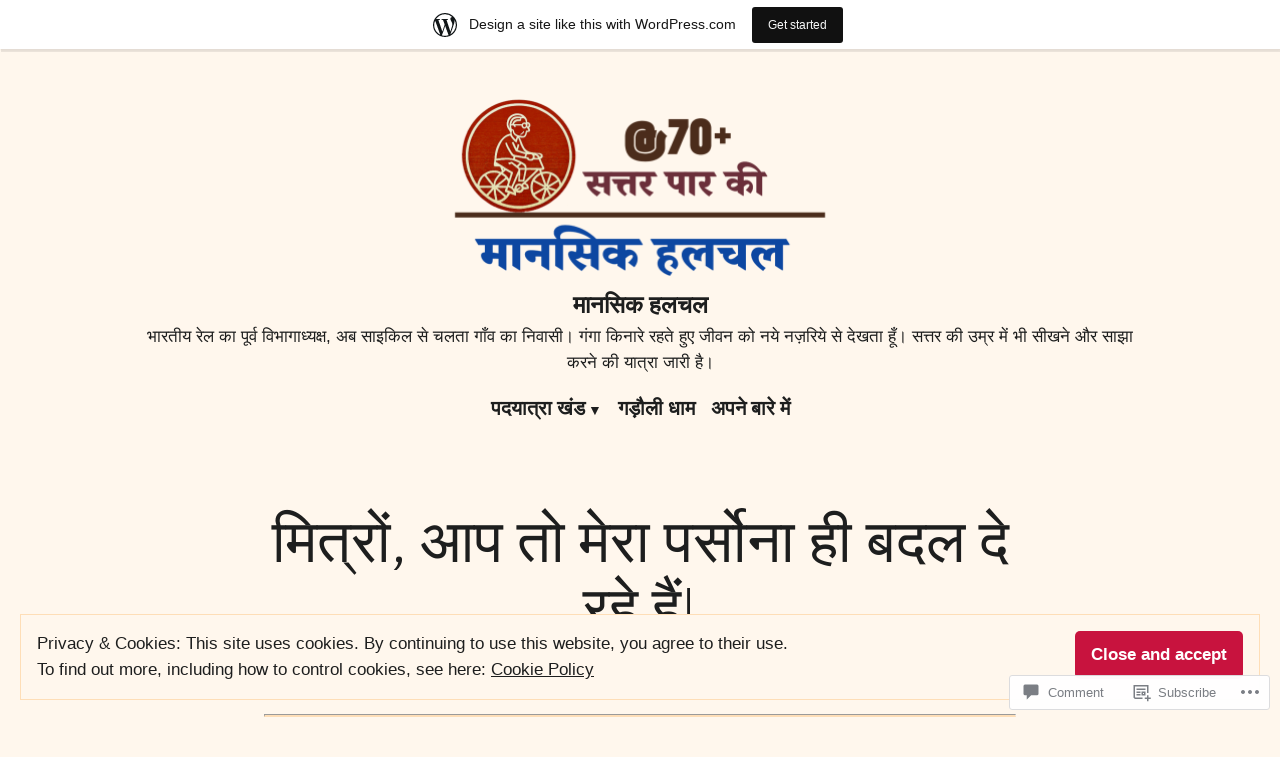

--- FILE ---
content_type: text/html; charset=UTF-8
request_url: https://gyandutt.com/2007/11/15/%E0%A4%AE%E0%A4%BF%E0%A4%A4%E0%A5%8D%E0%A4%B0%E0%A5%8B%E0%A4%82-%E0%A4%86%E0%A4%AA-%E0%A4%A4%E0%A5%8B-%E0%A4%AE%E0%A5%87%E0%A4%B0%E0%A4%BE-%E0%A4%AA%E0%A4%B0%E0%A5%8D%E0%A4%B8%E0%A5%8B%E0%A4%A8/comment-page-4/?replytocom=17350
body_size: 59126
content:
<!doctype html>
<html lang="en-GB">
<head>
	<meta charset="UTF-8" />
	<meta name="viewport" content="width=device-width, initial-scale=1" />
	<link rel="profile" href="https://gmpg.org/xfn/11" />
	<title>मित्रों, आप तो मेरा पर्सोना ही बदल दे रहे हैं! &#8211; मानसिक हलचल</title>
<script type="text/javascript">
  WebFontConfig = {"google":{"families":["EB+Garamond:600:latin,latin-ext","EB+Garamond:r,i,b,bi:latin,latin-ext"]},"api_url":"https:\/\/fonts-api.wp.com\/css"};
  (function() {
    var wf = document.createElement('script');
    wf.src = '/wp-content/plugins/custom-fonts/js/webfont.js';
    wf.type = 'text/javascript';
    wf.async = 'true';
    var s = document.getElementsByTagName('script')[0];
    s.parentNode.insertBefore(wf, s);
	})();
</script><style id="jetpack-custom-fonts-css"></style>
<meta name='robots' content='max-image-preview:large, noindex, follow' />
<meta name="google-site-verification" content="2zfYJ6rXlJZyVPr26EO0K2xuf1GAt10OYlhlanjampU" />
<meta name="p:domain_verify" content="805c83d1ff3923fb4711dbfeca6cd4e2" />

<!-- Async WordPress.com Remote Login -->
<script id="wpcom_remote_login_js">
var wpcom_remote_login_extra_auth = '';
function wpcom_remote_login_remove_dom_node_id( element_id ) {
	var dom_node = document.getElementById( element_id );
	if ( dom_node ) { dom_node.parentNode.removeChild( dom_node ); }
}
function wpcom_remote_login_remove_dom_node_classes( class_name ) {
	var dom_nodes = document.querySelectorAll( '.' + class_name );
	for ( var i = 0; i < dom_nodes.length; i++ ) {
		dom_nodes[ i ].parentNode.removeChild( dom_nodes[ i ] );
	}
}
function wpcom_remote_login_final_cleanup() {
	wpcom_remote_login_remove_dom_node_classes( "wpcom_remote_login_msg" );
	wpcom_remote_login_remove_dom_node_id( "wpcom_remote_login_key" );
	wpcom_remote_login_remove_dom_node_id( "wpcom_remote_login_validate" );
	wpcom_remote_login_remove_dom_node_id( "wpcom_remote_login_js" );
	wpcom_remote_login_remove_dom_node_id( "wpcom_request_access_iframe" );
	wpcom_remote_login_remove_dom_node_id( "wpcom_request_access_styles" );
}

// Watch for messages back from the remote login
window.addEventListener( "message", function( e ) {
	if ( e.origin === "https://r-login.wordpress.com" ) {
		var data = {};
		try {
			data = JSON.parse( e.data );
		} catch( e ) {
			wpcom_remote_login_final_cleanup();
			return;
		}

		if ( data.msg === 'LOGIN' ) {
			// Clean up the login check iframe
			wpcom_remote_login_remove_dom_node_id( "wpcom_remote_login_key" );

			var id_regex = new RegExp( /^[0-9]+$/ );
			var token_regex = new RegExp( /^.*|.*|.*$/ );
			if (
				token_regex.test( data.token )
				&& id_regex.test( data.wpcomid )
			) {
				// We have everything we need to ask for a login
				var script = document.createElement( "script" );
				script.setAttribute( "id", "wpcom_remote_login_validate" );
				script.src = '/remote-login.php?wpcom_remote_login=validate'
					+ '&wpcomid=' + data.wpcomid
					+ '&token=' + encodeURIComponent( data.token )
					+ '&host=' + window.location.protocol
					+ '//' + window.location.hostname
					+ '&postid=908'
					+ '&is_singular=1';
				document.body.appendChild( script );
			}

			return;
		}

		// Safari ITP, not logged in, so redirect
		if ( data.msg === 'LOGIN-REDIRECT' ) {
			window.location = 'https://wordpress.com/log-in?redirect_to=' + window.location.href;
			return;
		}

		// Safari ITP, storage access failed, remove the request
		if ( data.msg === 'LOGIN-REMOVE' ) {
			var css_zap = 'html { -webkit-transition: margin-top 1s; transition: margin-top 1s; } /* 9001 */ html { margin-top: 0 !important; } * html body { margin-top: 0 !important; } @media screen and ( max-width: 782px ) { html { margin-top: 0 !important; } * html body { margin-top: 0 !important; } }';
			var style_zap = document.createElement( 'style' );
			style_zap.type = 'text/css';
			style_zap.appendChild( document.createTextNode( css_zap ) );
			document.body.appendChild( style_zap );

			var e = document.getElementById( 'wpcom_request_access_iframe' );
			e.parentNode.removeChild( e );

			document.cookie = 'wordpress_com_login_access=denied; path=/; max-age=31536000';

			return;
		}

		// Safari ITP
		if ( data.msg === 'REQUEST_ACCESS' ) {
			console.log( 'request access: safari' );

			// Check ITP iframe enable/disable knob
			if ( wpcom_remote_login_extra_auth !== 'safari_itp_iframe' ) {
				return;
			}

			// If we are in a "private window" there is no ITP.
			var private_window = false;
			try {
				var opendb = window.openDatabase( null, null, null, null );
			} catch( e ) {
				private_window = true;
			}

			if ( private_window ) {
				console.log( 'private window' );
				return;
			}

			var iframe = document.createElement( 'iframe' );
			iframe.id = 'wpcom_request_access_iframe';
			iframe.setAttribute( 'scrolling', 'no' );
			iframe.setAttribute( 'sandbox', 'allow-storage-access-by-user-activation allow-scripts allow-same-origin allow-top-navigation-by-user-activation' );
			iframe.src = 'https://r-login.wordpress.com/remote-login.php?wpcom_remote_login=request_access&origin=' + encodeURIComponent( data.origin ) + '&wpcomid=' + encodeURIComponent( data.wpcomid );

			var css = 'html { -webkit-transition: margin-top 1s; transition: margin-top 1s; } /* 9001 */ html { margin-top: 46px !important; } * html body { margin-top: 46px !important; } @media screen and ( max-width: 660px ) { html { margin-top: 71px !important; } * html body { margin-top: 71px !important; } #wpcom_request_access_iframe { display: block; height: 71px !important; } } #wpcom_request_access_iframe { border: 0px; height: 46px; position: fixed; top: 0; left: 0; width: 100%; min-width: 100%; z-index: 99999; background: #23282d; } ';

			var style = document.createElement( 'style' );
			style.type = 'text/css';
			style.id = 'wpcom_request_access_styles';
			style.appendChild( document.createTextNode( css ) );
			document.body.appendChild( style );

			document.body.appendChild( iframe );
		}

		if ( data.msg === 'DONE' ) {
			wpcom_remote_login_final_cleanup();
		}
	}
}, false );

// Inject the remote login iframe after the page has had a chance to load
// more critical resources
window.addEventListener( "DOMContentLoaded", function( e ) {
	var iframe = document.createElement( "iframe" );
	iframe.style.display = "none";
	iframe.setAttribute( "scrolling", "no" );
	iframe.setAttribute( "id", "wpcom_remote_login_key" );
	iframe.src = "https://r-login.wordpress.com/remote-login.php"
		+ "?wpcom_remote_login=key"
		+ "&origin=aHR0cHM6Ly9neWFuZHV0dC5jb20%3D"
		+ "&wpcomid=1249169"
		+ "&time=" + Math.floor( Date.now() / 1000 );
	document.body.appendChild( iframe );
}, false );
</script>
<link rel='dns-prefetch' href='//s0.wp.com' />
<link rel='dns-prefetch' href='//stats.wp.com' />
<link rel='dns-prefetch' href='//widgets.wp.com' />
<link rel='dns-prefetch' href='//wordpress.com' />
<link rel='dns-prefetch' href='//fonts-api.wp.com' />
<link rel='dns-prefetch' href='//af.pubmine.com' />
<link rel="alternate" type="application/rss+xml" title="मानसिक हलचल &raquo; Feed" href="https://gyandutt.com/feed/" />
<link rel="alternate" type="application/rss+xml" title="मानसिक हलचल &raquo; Comments Feed" href="https://gyandutt.com/comments/feed/" />
<link rel="alternate" type="application/rss+xml" title="मानसिक हलचल &raquo; मित्रों, आप तो मेरा पर्सोना ही बदल दे रहे&nbsp;हैं! Comments Feed" href="https://gyandutt.com/2007/11/15/%e0%a4%ae%e0%a4%bf%e0%a4%a4%e0%a5%8d%e0%a4%b0%e0%a5%8b%e0%a4%82-%e0%a4%86%e0%a4%aa-%e0%a4%a4%e0%a5%8b-%e0%a4%ae%e0%a5%87%e0%a4%b0%e0%a4%be-%e0%a4%aa%e0%a4%b0%e0%a5%8d%e0%a4%b8%e0%a5%8b%e0%a4%a8/feed/" />
	<script type="text/javascript">
		/* <![CDATA[ */
		function addLoadEvent(func) {
			var oldonload = window.onload;
			if (typeof window.onload != 'function') {
				window.onload = func;
			} else {
				window.onload = function () {
					oldonload();
					func();
				}
			}
		}
		/* ]]> */
	</script>
	<link crossorigin='anonymous' rel='stylesheet' id='all-css-0-1' href='/_static/??-eJx9jNsKAjEMBX/IGhel4oP4Ld1tKN2mF5qU4t+7K6J4wcdJzgz0oqacBJNAbKpQcz4xdG8dCgO25ZuDR0Wmg2AsZAQZWK6E24l5A78DM0oxU3gwcEsQs220uBXXhlUls3zQvyL5gK/unb7mI2X3FKKpAcUnp0ZTYZm+X1b5Es/DUQ/6sDvp/XwDuKdkPw==&cssminify=yes' type='text/css' media='all' />
<style id='wp-emoji-styles-inline-css'>

	img.wp-smiley, img.emoji {
		display: inline !important;
		border: none !important;
		box-shadow: none !important;
		height: 1em !important;
		width: 1em !important;
		margin: 0 0.07em !important;
		vertical-align: -0.1em !important;
		background: none !important;
		padding: 0 !important;
	}
/*# sourceURL=wp-emoji-styles-inline-css */
</style>
<link crossorigin='anonymous' rel='stylesheet' id='all-css-2-1' href='/wp-content/plugins/gutenberg-core/v22.2.0/build/styles/block-library/style.css?m=1764855221i&cssminify=yes' type='text/css' media='all' />
<style id='wp-block-library-inline-css'>
.has-text-align-justify {
	text-align:justify;
}
.has-text-align-justify{text-align:justify;}

/*# sourceURL=wp-block-library-inline-css */
</style><link crossorigin='anonymous' rel='stylesheet' id='all-css-0-2' href='/_static/??-eJytzFEOwiAQRdENWZ6dWPXHuBbBCaJTIDNQ093b6Bb8vDnJxbsOoeTGuaFKjykbYt/Ss8ZNlLEQOXJ7+J7kDmursMFLCa9Bktebrohaev2RC2Y7/PHaHjx/r9f5Mp6Oh/M0EY3PD8hdQqk=&cssminify=yes' type='text/css' media='all' />
<style id='wp-block-paragraph-inline-css'>
.is-small-text{font-size:.875em}.is-regular-text{font-size:1em}.is-large-text{font-size:2.25em}.is-larger-text{font-size:3em}.has-drop-cap:not(:focus):first-letter{float:left;font-size:8.4em;font-style:normal;font-weight:100;line-height:.68;margin:.05em .1em 0 0;text-transform:uppercase}body.rtl .has-drop-cap:not(:focus):first-letter{float:none;margin-left:.1em}p.has-drop-cap.has-background{overflow:hidden}:root :where(p.has-background){padding:1.25em 2.375em}:where(p.has-text-color:not(.has-link-color)) a{color:inherit}p.has-text-align-left[style*="writing-mode:vertical-lr"],p.has-text-align-right[style*="writing-mode:vertical-rl"]{rotate:180deg}
/*# sourceURL=/wp-content/plugins/gutenberg-core/v22.2.0/build/styles/block-library/paragraph/style.css */
</style>
<style id='wp-block-separator-inline-css'>
@charset "UTF-8";.wp-block-separator{border:none;border-top:2px solid}:root :where(.wp-block-separator.is-style-dots){height:auto;line-height:1;text-align:center}:root :where(.wp-block-separator.is-style-dots):before{color:currentColor;content:"···";font-family:serif;font-size:1.5em;letter-spacing:2em;padding-left:2em}.wp-block-separator.is-style-dots{background:none!important;border:none!important}
/*# sourceURL=/wp-content/plugins/gutenberg-core/v22.2.0/build/styles/block-library/separator/style.css */
</style>
<style id='wp-block-separator-theme-inline-css'>
.wp-block-separator.has-css-opacity{opacity:.4}.wp-block-separator{border:none;border-bottom:2px solid;margin-left:auto;margin-right:auto}.wp-block-separator.has-alpha-channel-opacity{opacity:1}.wp-block-separator:not(.is-style-wide):not(.is-style-dots){width:100px}.wp-block-separator.has-background:not(.is-style-dots){border-bottom:none;height:1px}.wp-block-separator.has-background:not(.is-style-wide):not(.is-style-dots){height:2px}
/*# sourceURL=/wp-content/plugins/gutenberg-core/v22.2.0/build/styles/block-library/separator/theme.css */
</style>
<style id='wp-block-calendar-inline-css'>
.wp-block-calendar{text-align:center}.wp-block-calendar td,.wp-block-calendar th{border:1px solid;padding:.25em}.wp-block-calendar th{font-weight:400}.wp-block-calendar caption{background-color:inherit}.wp-block-calendar table{border-collapse:collapse;width:100%}.wp-block-calendar table.has-background th{background-color:inherit}.wp-block-calendar table.has-text-color th{color:inherit}.wp-block-calendar :where(table:not(.has-text-color)){color:#40464d}.wp-block-calendar :where(table:not(.has-text-color)) td,.wp-block-calendar :where(table:not(.has-text-color)) th{border-color:#ddd}:where(.wp-block-calendar table:not(.has-background) th){background:#ddd}
/*# sourceURL=/wp-content/plugins/gutenberg-core/v22.2.0/build/styles/block-library/calendar/style.css */
</style>
<link crossorigin='anonymous' rel='stylesheet' id='all-css-12-2' href='/_static/??-eJytjkEOgzAMBD8EcbFKywXxliRYJq0JKE6o+H2jXvoBTqvRSKOFz976LWaKGXYpHKICl4qOEleTCA5Eg+YGrgSZQfMppOBk8+9Wgks2ncBWhOr+pPGqDVzazQutV3YXsnOI/P87rWP3fNyHvkfsXl+CUWSd&cssminify=yes' type='text/css' media='all' />
<style id='wp-block-image-inline-css'>
.wp-block-image>a,.wp-block-image>figure>a{display:inline-block}.wp-block-image img{box-sizing:border-box;height:auto;max-width:100%;vertical-align:bottom}@media not (prefers-reduced-motion){.wp-block-image img.hide{visibility:hidden}.wp-block-image img.show{animation:show-content-image .4s}}.wp-block-image[style*=border-radius] img,.wp-block-image[style*=border-radius]>a{border-radius:inherit}.wp-block-image.has-custom-border img{box-sizing:border-box}.wp-block-image.aligncenter{text-align:center}.wp-block-image.alignfull>a,.wp-block-image.alignwide>a{width:100%}.wp-block-image.alignfull img,.wp-block-image.alignwide img{height:auto;width:100%}.wp-block-image .aligncenter,.wp-block-image .alignleft,.wp-block-image .alignright,.wp-block-image.aligncenter,.wp-block-image.alignleft,.wp-block-image.alignright{display:table}.wp-block-image .aligncenter>figcaption,.wp-block-image .alignleft>figcaption,.wp-block-image .alignright>figcaption,.wp-block-image.aligncenter>figcaption,.wp-block-image.alignleft>figcaption,.wp-block-image.alignright>figcaption{caption-side:bottom;display:table-caption}.wp-block-image .alignleft{float:left;margin:.5em 1em .5em 0}.wp-block-image .alignright{float:right;margin:.5em 0 .5em 1em}.wp-block-image .aligncenter{margin-left:auto;margin-right:auto}.wp-block-image :where(figcaption){margin-bottom:1em;margin-top:.5em}.wp-block-image.is-style-circle-mask img{border-radius:9999px}@supports ((-webkit-mask-image:none) or (mask-image:none)) or (-webkit-mask-image:none){.wp-block-image.is-style-circle-mask img{border-radius:0;-webkit-mask-image:url('data:image/svg+xml;utf8,<svg viewBox="0 0 100 100" xmlns="http://www.w3.org/2000/svg"><circle cx="50" cy="50" r="50"/></svg>');mask-image:url('data:image/svg+xml;utf8,<svg viewBox="0 0 100 100" xmlns="http://www.w3.org/2000/svg"><circle cx="50" cy="50" r="50"/></svg>');mask-mode:alpha;-webkit-mask-position:center;mask-position:center;-webkit-mask-repeat:no-repeat;mask-repeat:no-repeat;-webkit-mask-size:contain;mask-size:contain}}:root :where(.wp-block-image.is-style-rounded img,.wp-block-image .is-style-rounded img){border-radius:9999px}.wp-block-image figure{margin:0}.wp-lightbox-container{display:flex;flex-direction:column;position:relative}.wp-lightbox-container img{cursor:zoom-in}.wp-lightbox-container img:hover+button{opacity:1}.wp-lightbox-container button{align-items:center;backdrop-filter:blur(16px) saturate(180%);background-color:#5a5a5a40;border:none;border-radius:4px;cursor:zoom-in;display:flex;height:20px;justify-content:center;opacity:0;padding:0;position:absolute;right:16px;text-align:center;top:16px;width:20px;z-index:100}@media not (prefers-reduced-motion){.wp-lightbox-container button{transition:opacity .2s ease}}.wp-lightbox-container button:focus-visible{outline:3px auto #5a5a5a40;outline:3px auto -webkit-focus-ring-color;outline-offset:3px}.wp-lightbox-container button:hover{cursor:pointer;opacity:1}.wp-lightbox-container button:focus{opacity:1}.wp-lightbox-container button:focus,.wp-lightbox-container button:hover,.wp-lightbox-container button:not(:hover):not(:active):not(.has-background){background-color:#5a5a5a40;border:none}.wp-lightbox-overlay{box-sizing:border-box;cursor:zoom-out;height:100vh;left:0;overflow:hidden;position:fixed;top:0;visibility:hidden;width:100%;z-index:100000}.wp-lightbox-overlay .close-button{align-items:center;cursor:pointer;display:flex;justify-content:center;min-height:40px;min-width:40px;padding:0;position:absolute;right:calc(env(safe-area-inset-right) + 16px);top:calc(env(safe-area-inset-top) + 16px);z-index:5000000}.wp-lightbox-overlay .close-button:focus,.wp-lightbox-overlay .close-button:hover,.wp-lightbox-overlay .close-button:not(:hover):not(:active):not(.has-background){background:none;border:none}.wp-lightbox-overlay .lightbox-image-container{height:var(--wp--lightbox-container-height);left:50%;overflow:hidden;position:absolute;top:50%;transform:translate(-50%,-50%);transform-origin:top left;width:var(--wp--lightbox-container-width);z-index:9999999999}.wp-lightbox-overlay .wp-block-image{align-items:center;box-sizing:border-box;display:flex;height:100%;justify-content:center;margin:0;position:relative;transform-origin:0 0;width:100%;z-index:3000000}.wp-lightbox-overlay .wp-block-image img{height:var(--wp--lightbox-image-height);min-height:var(--wp--lightbox-image-height);min-width:var(--wp--lightbox-image-width);width:var(--wp--lightbox-image-width)}.wp-lightbox-overlay .wp-block-image figcaption{display:none}.wp-lightbox-overlay button{background:none;border:none}.wp-lightbox-overlay .scrim{background-color:#fff;height:100%;opacity:.9;position:absolute;width:100%;z-index:2000000}.wp-lightbox-overlay.active{visibility:visible}@media not (prefers-reduced-motion){.wp-lightbox-overlay.active{animation:turn-on-visibility .25s both}.wp-lightbox-overlay.active img{animation:turn-on-visibility .35s both}.wp-lightbox-overlay.show-closing-animation:not(.active){animation:turn-off-visibility .35s both}.wp-lightbox-overlay.show-closing-animation:not(.active) img{animation:turn-off-visibility .25s both}.wp-lightbox-overlay.zoom.active{animation:none;opacity:1;visibility:visible}.wp-lightbox-overlay.zoom.active .lightbox-image-container{animation:lightbox-zoom-in .4s}.wp-lightbox-overlay.zoom.active .lightbox-image-container img{animation:none}.wp-lightbox-overlay.zoom.active .scrim{animation:turn-on-visibility .4s forwards}.wp-lightbox-overlay.zoom.show-closing-animation:not(.active){animation:none}.wp-lightbox-overlay.zoom.show-closing-animation:not(.active) .lightbox-image-container{animation:lightbox-zoom-out .4s}.wp-lightbox-overlay.zoom.show-closing-animation:not(.active) .lightbox-image-container img{animation:none}.wp-lightbox-overlay.zoom.show-closing-animation:not(.active) .scrim{animation:turn-off-visibility .4s forwards}}@keyframes show-content-image{0%{visibility:hidden}99%{visibility:hidden}to{visibility:visible}}@keyframes turn-on-visibility{0%{opacity:0}to{opacity:1}}@keyframes turn-off-visibility{0%{opacity:1;visibility:visible}99%{opacity:0;visibility:visible}to{opacity:0;visibility:hidden}}@keyframes lightbox-zoom-in{0%{transform:translate(calc((-100vw + var(--wp--lightbox-scrollbar-width))/2 + var(--wp--lightbox-initial-left-position)),calc(-50vh + var(--wp--lightbox-initial-top-position))) scale(var(--wp--lightbox-scale))}to{transform:translate(-50%,-50%) scale(1)}}@keyframes lightbox-zoom-out{0%{transform:translate(-50%,-50%) scale(1);visibility:visible}99%{visibility:visible}to{transform:translate(calc((-100vw + var(--wp--lightbox-scrollbar-width))/2 + var(--wp--lightbox-initial-left-position)),calc(-50vh + var(--wp--lightbox-initial-top-position))) scale(var(--wp--lightbox-scale));visibility:hidden}}
/*# sourceURL=/wp-content/plugins/gutenberg-core/v22.2.0/build/styles/block-library/image/style.css */
</style>
<style id='wp-block-image-theme-inline-css'>
:root :where(.wp-block-image figcaption){color:#555;font-size:13px;text-align:center}.is-dark-theme :root :where(.wp-block-image figcaption){color:#ffffffa6}.wp-block-image{margin:0 0 1em}
/*# sourceURL=/wp-content/plugins/gutenberg-core/v22.2.0/build/styles/block-library/image/theme.css */
</style>
<style id='wp-block-tag-cloud-inline-css'>
.wp-block-tag-cloud{box-sizing:border-box}.wp-block-tag-cloud.aligncenter{justify-content:center;text-align:center}.wp-block-tag-cloud a{display:inline-block;margin-right:5px}.wp-block-tag-cloud span{display:inline-block;margin-left:5px;text-decoration:none}:root :where(.wp-block-tag-cloud.is-style-outline){display:flex;flex-wrap:wrap;gap:1ch}:root :where(.wp-block-tag-cloud.is-style-outline a){border:1px solid;font-size:unset!important;margin-right:0;padding:1ch 2ch;text-decoration:none!important}
/*# sourceURL=/wp-content/plugins/gutenberg-core/v22.2.0/build/styles/block-library/tag-cloud/style.css */
</style>
<style id='global-styles-inline-css'>
:root{--wp--preset--aspect-ratio--square: 1;--wp--preset--aspect-ratio--4-3: 4/3;--wp--preset--aspect-ratio--3-4: 3/4;--wp--preset--aspect-ratio--3-2: 3/2;--wp--preset--aspect-ratio--2-3: 2/3;--wp--preset--aspect-ratio--16-9: 16/9;--wp--preset--aspect-ratio--9-16: 9/16;--wp--preset--color--black: #000000;--wp--preset--color--cyan-bluish-gray: #abb8c3;--wp--preset--color--white: #ffffff;--wp--preset--color--pale-pink: #f78da7;--wp--preset--color--vivid-red: #cf2e2e;--wp--preset--color--luminous-vivid-orange: #ff6900;--wp--preset--color--luminous-vivid-amber: #fcb900;--wp--preset--color--light-green-cyan: #7bdcb5;--wp--preset--color--vivid-green-cyan: #00d084;--wp--preset--color--pale-cyan-blue: #8ed1fc;--wp--preset--color--vivid-cyan-blue: #0693e3;--wp--preset--color--vivid-purple: #9b51e0;--wp--preset--color--primary: #c8133e;--wp--preset--color--secondary: #4e2f4b;--wp--preset--color--background: #fff7ed;--wp--preset--color--foreground: #1d1e1e;--wp--preset--color--foreground-light: #1d1e1e;--wp--preset--color--foreground-dark: #1d1e1e;--wp--preset--gradient--vivid-cyan-blue-to-vivid-purple: linear-gradient(135deg,rgb(6,147,227) 0%,rgb(155,81,224) 100%);--wp--preset--gradient--light-green-cyan-to-vivid-green-cyan: linear-gradient(135deg,rgb(122,220,180) 0%,rgb(0,208,130) 100%);--wp--preset--gradient--luminous-vivid-amber-to-luminous-vivid-orange: linear-gradient(135deg,rgb(252,185,0) 0%,rgb(255,105,0) 100%);--wp--preset--gradient--luminous-vivid-orange-to-vivid-red: linear-gradient(135deg,rgb(255,105,0) 0%,rgb(207,46,46) 100%);--wp--preset--gradient--very-light-gray-to-cyan-bluish-gray: linear-gradient(135deg,rgb(238,238,238) 0%,rgb(169,184,195) 100%);--wp--preset--gradient--cool-to-warm-spectrum: linear-gradient(135deg,rgb(74,234,220) 0%,rgb(151,120,209) 20%,rgb(207,42,186) 40%,rgb(238,44,130) 60%,rgb(251,105,98) 80%,rgb(254,248,76) 100%);--wp--preset--gradient--blush-light-purple: linear-gradient(135deg,rgb(255,206,236) 0%,rgb(152,150,240) 100%);--wp--preset--gradient--blush-bordeaux: linear-gradient(135deg,rgb(254,205,165) 0%,rgb(254,45,45) 50%,rgb(107,0,62) 100%);--wp--preset--gradient--luminous-dusk: linear-gradient(135deg,rgb(255,203,112) 0%,rgb(199,81,192) 50%,rgb(65,88,208) 100%);--wp--preset--gradient--pale-ocean: linear-gradient(135deg,rgb(255,245,203) 0%,rgb(182,227,212) 50%,rgb(51,167,181) 100%);--wp--preset--gradient--electric-grass: linear-gradient(135deg,rgb(202,248,128) 0%,rgb(113,206,126) 100%);--wp--preset--gradient--midnight: linear-gradient(135deg,rgb(2,3,129) 0%,rgb(40,116,252) 100%);--wp--preset--font-size--small: 16.6px;--wp--preset--font-size--medium: 20px;--wp--preset--font-size--large: 28.8px;--wp--preset--font-size--x-large: 42px;--wp--preset--font-size--normal: 20px;--wp--preset--font-size--huge: 34.56px;--wp--preset--font-family--albert-sans: 'Albert Sans', sans-serif;--wp--preset--font-family--alegreya: Alegreya, serif;--wp--preset--font-family--arvo: Arvo, serif;--wp--preset--font-family--bodoni-moda: 'Bodoni Moda', serif;--wp--preset--font-family--bricolage-grotesque: 'Bricolage Grotesque', sans-serif;--wp--preset--font-family--cabin: Cabin, sans-serif;--wp--preset--font-family--chivo: Chivo, sans-serif;--wp--preset--font-family--commissioner: Commissioner, sans-serif;--wp--preset--font-family--cormorant: Cormorant, serif;--wp--preset--font-family--courier-prime: 'Courier Prime', monospace;--wp--preset--font-family--crimson-pro: 'Crimson Pro', serif;--wp--preset--font-family--dm-mono: 'DM Mono', monospace;--wp--preset--font-family--dm-sans: 'DM Sans', sans-serif;--wp--preset--font-family--dm-serif-display: 'DM Serif Display', serif;--wp--preset--font-family--domine: Domine, serif;--wp--preset--font-family--eb-garamond: 'EB Garamond', serif;--wp--preset--font-family--epilogue: Epilogue, sans-serif;--wp--preset--font-family--fahkwang: Fahkwang, sans-serif;--wp--preset--font-family--figtree: Figtree, sans-serif;--wp--preset--font-family--fira-sans: 'Fira Sans', sans-serif;--wp--preset--font-family--fjalla-one: 'Fjalla One', sans-serif;--wp--preset--font-family--fraunces: Fraunces, serif;--wp--preset--font-family--gabarito: Gabarito, system-ui;--wp--preset--font-family--ibm-plex-mono: 'IBM Plex Mono', monospace;--wp--preset--font-family--ibm-plex-sans: 'IBM Plex Sans', sans-serif;--wp--preset--font-family--ibarra-real-nova: 'Ibarra Real Nova', serif;--wp--preset--font-family--instrument-serif: 'Instrument Serif', serif;--wp--preset--font-family--inter: Inter, sans-serif;--wp--preset--font-family--josefin-sans: 'Josefin Sans', sans-serif;--wp--preset--font-family--jost: Jost, sans-serif;--wp--preset--font-family--libre-baskerville: 'Libre Baskerville', serif;--wp--preset--font-family--libre-franklin: 'Libre Franklin', sans-serif;--wp--preset--font-family--literata: Literata, serif;--wp--preset--font-family--lora: Lora, serif;--wp--preset--font-family--merriweather: Merriweather, serif;--wp--preset--font-family--montserrat: Montserrat, sans-serif;--wp--preset--font-family--newsreader: Newsreader, serif;--wp--preset--font-family--noto-sans-mono: 'Noto Sans Mono', sans-serif;--wp--preset--font-family--nunito: Nunito, sans-serif;--wp--preset--font-family--open-sans: 'Open Sans', sans-serif;--wp--preset--font-family--overpass: Overpass, sans-serif;--wp--preset--font-family--pt-serif: 'PT Serif', serif;--wp--preset--font-family--petrona: Petrona, serif;--wp--preset--font-family--piazzolla: Piazzolla, serif;--wp--preset--font-family--playfair-display: 'Playfair Display', serif;--wp--preset--font-family--plus-jakarta-sans: 'Plus Jakarta Sans', sans-serif;--wp--preset--font-family--poppins: Poppins, sans-serif;--wp--preset--font-family--raleway: Raleway, sans-serif;--wp--preset--font-family--roboto: Roboto, sans-serif;--wp--preset--font-family--roboto-slab: 'Roboto Slab', serif;--wp--preset--font-family--rubik: Rubik, sans-serif;--wp--preset--font-family--rufina: Rufina, serif;--wp--preset--font-family--sora: Sora, sans-serif;--wp--preset--font-family--source-sans-3: 'Source Sans 3', sans-serif;--wp--preset--font-family--source-serif-4: 'Source Serif 4', serif;--wp--preset--font-family--space-mono: 'Space Mono', monospace;--wp--preset--font-family--syne: Syne, sans-serif;--wp--preset--font-family--texturina: Texturina, serif;--wp--preset--font-family--urbanist: Urbanist, sans-serif;--wp--preset--font-family--work-sans: 'Work Sans', sans-serif;--wp--preset--spacing--20: 0.44rem;--wp--preset--spacing--30: 0.67rem;--wp--preset--spacing--40: 1rem;--wp--preset--spacing--50: 1.5rem;--wp--preset--spacing--60: 2.25rem;--wp--preset--spacing--70: 3.38rem;--wp--preset--spacing--80: 5.06rem;--wp--preset--shadow--natural: 6px 6px 9px rgba(0, 0, 0, 0.2);--wp--preset--shadow--deep: 12px 12px 50px rgba(0, 0, 0, 0.4);--wp--preset--shadow--sharp: 6px 6px 0px rgba(0, 0, 0, 0.2);--wp--preset--shadow--outlined: 6px 6px 0px -3px rgb(255, 255, 255), 6px 6px rgb(0, 0, 0);--wp--preset--shadow--crisp: 6px 6px 0px rgb(0, 0, 0);}:root :where(.is-layout-flow) > :first-child{margin-block-start: 0;}:root :where(.is-layout-flow) > :last-child{margin-block-end: 0;}:root :where(.is-layout-flow) > *{margin-block-start: 24px;margin-block-end: 0;}:root :where(.is-layout-constrained) > :first-child{margin-block-start: 0;}:root :where(.is-layout-constrained) > :last-child{margin-block-end: 0;}:root :where(.is-layout-constrained) > *{margin-block-start: 24px;margin-block-end: 0;}:root :where(.is-layout-flex){gap: 24px;}:root :where(.is-layout-grid){gap: 24px;}body .is-layout-flex{display: flex;}.is-layout-flex{flex-wrap: wrap;align-items: center;}.is-layout-flex > :is(*, div){margin: 0;}body .is-layout-grid{display: grid;}.is-layout-grid > :is(*, div){margin: 0;}.has-black-color{color: var(--wp--preset--color--black) !important;}.has-cyan-bluish-gray-color{color: var(--wp--preset--color--cyan-bluish-gray) !important;}.has-white-color{color: var(--wp--preset--color--white) !important;}.has-pale-pink-color{color: var(--wp--preset--color--pale-pink) !important;}.has-vivid-red-color{color: var(--wp--preset--color--vivid-red) !important;}.has-luminous-vivid-orange-color{color: var(--wp--preset--color--luminous-vivid-orange) !important;}.has-luminous-vivid-amber-color{color: var(--wp--preset--color--luminous-vivid-amber) !important;}.has-light-green-cyan-color{color: var(--wp--preset--color--light-green-cyan) !important;}.has-vivid-green-cyan-color{color: var(--wp--preset--color--vivid-green-cyan) !important;}.has-pale-cyan-blue-color{color: var(--wp--preset--color--pale-cyan-blue) !important;}.has-vivid-cyan-blue-color{color: var(--wp--preset--color--vivid-cyan-blue) !important;}.has-vivid-purple-color{color: var(--wp--preset--color--vivid-purple) !important;}.has-primary-color{color: var(--wp--preset--color--primary) !important;}.has-secondary-color{color: var(--wp--preset--color--secondary) !important;}.has-background-color{color: var(--wp--preset--color--background) !important;}.has-foreground-color{color: var(--wp--preset--color--foreground) !important;}.has-foreground-light-color{color: var(--wp--preset--color--foreground-light) !important;}.has-foreground-dark-color{color: var(--wp--preset--color--foreground-dark) !important;}.has-black-background-color{background-color: var(--wp--preset--color--black) !important;}.has-cyan-bluish-gray-background-color{background-color: var(--wp--preset--color--cyan-bluish-gray) !important;}.has-white-background-color{background-color: var(--wp--preset--color--white) !important;}.has-pale-pink-background-color{background-color: var(--wp--preset--color--pale-pink) !important;}.has-vivid-red-background-color{background-color: var(--wp--preset--color--vivid-red) !important;}.has-luminous-vivid-orange-background-color{background-color: var(--wp--preset--color--luminous-vivid-orange) !important;}.has-luminous-vivid-amber-background-color{background-color: var(--wp--preset--color--luminous-vivid-amber) !important;}.has-light-green-cyan-background-color{background-color: var(--wp--preset--color--light-green-cyan) !important;}.has-vivid-green-cyan-background-color{background-color: var(--wp--preset--color--vivid-green-cyan) !important;}.has-pale-cyan-blue-background-color{background-color: var(--wp--preset--color--pale-cyan-blue) !important;}.has-vivid-cyan-blue-background-color{background-color: var(--wp--preset--color--vivid-cyan-blue) !important;}.has-vivid-purple-background-color{background-color: var(--wp--preset--color--vivid-purple) !important;}.has-primary-background-color{background-color: var(--wp--preset--color--primary) !important;}.has-secondary-background-color{background-color: var(--wp--preset--color--secondary) !important;}.has-background-background-color{background-color: var(--wp--preset--color--background) !important;}.has-foreground-background-color{background-color: var(--wp--preset--color--foreground) !important;}.has-foreground-light-background-color{background-color: var(--wp--preset--color--foreground-light) !important;}.has-foreground-dark-background-color{background-color: var(--wp--preset--color--foreground-dark) !important;}.has-black-border-color{border-color: var(--wp--preset--color--black) !important;}.has-cyan-bluish-gray-border-color{border-color: var(--wp--preset--color--cyan-bluish-gray) !important;}.has-white-border-color{border-color: var(--wp--preset--color--white) !important;}.has-pale-pink-border-color{border-color: var(--wp--preset--color--pale-pink) !important;}.has-vivid-red-border-color{border-color: var(--wp--preset--color--vivid-red) !important;}.has-luminous-vivid-orange-border-color{border-color: var(--wp--preset--color--luminous-vivid-orange) !important;}.has-luminous-vivid-amber-border-color{border-color: var(--wp--preset--color--luminous-vivid-amber) !important;}.has-light-green-cyan-border-color{border-color: var(--wp--preset--color--light-green-cyan) !important;}.has-vivid-green-cyan-border-color{border-color: var(--wp--preset--color--vivid-green-cyan) !important;}.has-pale-cyan-blue-border-color{border-color: var(--wp--preset--color--pale-cyan-blue) !important;}.has-vivid-cyan-blue-border-color{border-color: var(--wp--preset--color--vivid-cyan-blue) !important;}.has-vivid-purple-border-color{border-color: var(--wp--preset--color--vivid-purple) !important;}.has-primary-border-color{border-color: var(--wp--preset--color--primary) !important;}.has-secondary-border-color{border-color: var(--wp--preset--color--secondary) !important;}.has-background-border-color{border-color: var(--wp--preset--color--background) !important;}.has-foreground-border-color{border-color: var(--wp--preset--color--foreground) !important;}.has-foreground-light-border-color{border-color: var(--wp--preset--color--foreground-light) !important;}.has-foreground-dark-border-color{border-color: var(--wp--preset--color--foreground-dark) !important;}.has-vivid-cyan-blue-to-vivid-purple-gradient-background{background: var(--wp--preset--gradient--vivid-cyan-blue-to-vivid-purple) !important;}.has-light-green-cyan-to-vivid-green-cyan-gradient-background{background: var(--wp--preset--gradient--light-green-cyan-to-vivid-green-cyan) !important;}.has-luminous-vivid-amber-to-luminous-vivid-orange-gradient-background{background: var(--wp--preset--gradient--luminous-vivid-amber-to-luminous-vivid-orange) !important;}.has-luminous-vivid-orange-to-vivid-red-gradient-background{background: var(--wp--preset--gradient--luminous-vivid-orange-to-vivid-red) !important;}.has-very-light-gray-to-cyan-bluish-gray-gradient-background{background: var(--wp--preset--gradient--very-light-gray-to-cyan-bluish-gray) !important;}.has-cool-to-warm-spectrum-gradient-background{background: var(--wp--preset--gradient--cool-to-warm-spectrum) !important;}.has-blush-light-purple-gradient-background{background: var(--wp--preset--gradient--blush-light-purple) !important;}.has-blush-bordeaux-gradient-background{background: var(--wp--preset--gradient--blush-bordeaux) !important;}.has-luminous-dusk-gradient-background{background: var(--wp--preset--gradient--luminous-dusk) !important;}.has-pale-ocean-gradient-background{background: var(--wp--preset--gradient--pale-ocean) !important;}.has-electric-grass-gradient-background{background: var(--wp--preset--gradient--electric-grass) !important;}.has-midnight-gradient-background{background: var(--wp--preset--gradient--midnight) !important;}.has-small-font-size{font-size: var(--wp--preset--font-size--small) !important;}.has-medium-font-size{font-size: var(--wp--preset--font-size--medium) !important;}.has-large-font-size{font-size: var(--wp--preset--font-size--large) !important;}.has-x-large-font-size{font-size: var(--wp--preset--font-size--x-large) !important;}.has-normal-font-size{font-size: var(--wp--preset--font-size--normal) !important;}.has-huge-font-size{font-size: var(--wp--preset--font-size--huge) !important;}.has-albert-sans-font-family{font-family: var(--wp--preset--font-family--albert-sans) !important;}.has-alegreya-font-family{font-family: var(--wp--preset--font-family--alegreya) !important;}.has-arvo-font-family{font-family: var(--wp--preset--font-family--arvo) !important;}.has-bodoni-moda-font-family{font-family: var(--wp--preset--font-family--bodoni-moda) !important;}.has-bricolage-grotesque-font-family{font-family: var(--wp--preset--font-family--bricolage-grotesque) !important;}.has-cabin-font-family{font-family: var(--wp--preset--font-family--cabin) !important;}.has-chivo-font-family{font-family: var(--wp--preset--font-family--chivo) !important;}.has-commissioner-font-family{font-family: var(--wp--preset--font-family--commissioner) !important;}.has-cormorant-font-family{font-family: var(--wp--preset--font-family--cormorant) !important;}.has-courier-prime-font-family{font-family: var(--wp--preset--font-family--courier-prime) !important;}.has-crimson-pro-font-family{font-family: var(--wp--preset--font-family--crimson-pro) !important;}.has-dm-mono-font-family{font-family: var(--wp--preset--font-family--dm-mono) !important;}.has-dm-sans-font-family{font-family: var(--wp--preset--font-family--dm-sans) !important;}.has-dm-serif-display-font-family{font-family: var(--wp--preset--font-family--dm-serif-display) !important;}.has-domine-font-family{font-family: var(--wp--preset--font-family--domine) !important;}.has-eb-garamond-font-family{font-family: var(--wp--preset--font-family--eb-garamond) !important;}.has-epilogue-font-family{font-family: var(--wp--preset--font-family--epilogue) !important;}.has-fahkwang-font-family{font-family: var(--wp--preset--font-family--fahkwang) !important;}.has-figtree-font-family{font-family: var(--wp--preset--font-family--figtree) !important;}.has-fira-sans-font-family{font-family: var(--wp--preset--font-family--fira-sans) !important;}.has-fjalla-one-font-family{font-family: var(--wp--preset--font-family--fjalla-one) !important;}.has-fraunces-font-family{font-family: var(--wp--preset--font-family--fraunces) !important;}.has-gabarito-font-family{font-family: var(--wp--preset--font-family--gabarito) !important;}.has-ibm-plex-mono-font-family{font-family: var(--wp--preset--font-family--ibm-plex-mono) !important;}.has-ibm-plex-sans-font-family{font-family: var(--wp--preset--font-family--ibm-plex-sans) !important;}.has-ibarra-real-nova-font-family{font-family: var(--wp--preset--font-family--ibarra-real-nova) !important;}.has-instrument-serif-font-family{font-family: var(--wp--preset--font-family--instrument-serif) !important;}.has-inter-font-family{font-family: var(--wp--preset--font-family--inter) !important;}.has-josefin-sans-font-family{font-family: var(--wp--preset--font-family--josefin-sans) !important;}.has-jost-font-family{font-family: var(--wp--preset--font-family--jost) !important;}.has-libre-baskerville-font-family{font-family: var(--wp--preset--font-family--libre-baskerville) !important;}.has-libre-franklin-font-family{font-family: var(--wp--preset--font-family--libre-franklin) !important;}.has-literata-font-family{font-family: var(--wp--preset--font-family--literata) !important;}.has-lora-font-family{font-family: var(--wp--preset--font-family--lora) !important;}.has-merriweather-font-family{font-family: var(--wp--preset--font-family--merriweather) !important;}.has-montserrat-font-family{font-family: var(--wp--preset--font-family--montserrat) !important;}.has-newsreader-font-family{font-family: var(--wp--preset--font-family--newsreader) !important;}.has-noto-sans-mono-font-family{font-family: var(--wp--preset--font-family--noto-sans-mono) !important;}.has-nunito-font-family{font-family: var(--wp--preset--font-family--nunito) !important;}.has-open-sans-font-family{font-family: var(--wp--preset--font-family--open-sans) !important;}.has-overpass-font-family{font-family: var(--wp--preset--font-family--overpass) !important;}.has-pt-serif-font-family{font-family: var(--wp--preset--font-family--pt-serif) !important;}.has-petrona-font-family{font-family: var(--wp--preset--font-family--petrona) !important;}.has-piazzolla-font-family{font-family: var(--wp--preset--font-family--piazzolla) !important;}.has-playfair-display-font-family{font-family: var(--wp--preset--font-family--playfair-display) !important;}.has-plus-jakarta-sans-font-family{font-family: var(--wp--preset--font-family--plus-jakarta-sans) !important;}.has-poppins-font-family{font-family: var(--wp--preset--font-family--poppins) !important;}.has-raleway-font-family{font-family: var(--wp--preset--font-family--raleway) !important;}.has-roboto-font-family{font-family: var(--wp--preset--font-family--roboto) !important;}.has-roboto-slab-font-family{font-family: var(--wp--preset--font-family--roboto-slab) !important;}.has-rubik-font-family{font-family: var(--wp--preset--font-family--rubik) !important;}.has-rufina-font-family{font-family: var(--wp--preset--font-family--rufina) !important;}.has-sora-font-family{font-family: var(--wp--preset--font-family--sora) !important;}.has-source-sans-3-font-family{font-family: var(--wp--preset--font-family--source-sans-3) !important;}.has-source-serif-4-font-family{font-family: var(--wp--preset--font-family--source-serif-4) !important;}.has-space-mono-font-family{font-family: var(--wp--preset--font-family--space-mono) !important;}.has-syne-font-family{font-family: var(--wp--preset--font-family--syne) !important;}.has-texturina-font-family{font-family: var(--wp--preset--font-family--texturina) !important;}.has-urbanist-font-family{font-family: var(--wp--preset--font-family--urbanist) !important;}.has-work-sans-font-family{font-family: var(--wp--preset--font-family--work-sans) !important;}
/*# sourceURL=global-styles-inline-css */
</style>

<style id='classic-theme-styles-inline-css'>
/*! This file is auto-generated */
.wp-block-button__link{color:#fff;background-color:#32373c;border-radius:9999px;box-shadow:none;text-decoration:none;padding:calc(.667em + 2px) calc(1.333em + 2px);font-size:1.125em}.wp-block-file__button{background:#32373c;color:#fff;text-decoration:none}
/*# sourceURL=/wp-includes/css/classic-themes.min.css */
</style>
<link crossorigin='anonymous' rel='stylesheet' id='all-css-4-1' href='/_static/??-eJyVUctuwzAM+6E5Qops7Q7DPmWQbaFx4hcsOUX/fg6WZkMPxXoxRJqkCRkuWZkUhaJA9vXsIoNJ2iczMxy6/tT1il3InlShpRvAOpZdoViunjrD/AJ/gkJVv1mFGh8yyqoIZB2Sp9Bkj2yX3DxK61yIWbUzuBqUjM3Ij3wTSUYzbxi4RgjJVk/cZs2muCwuxR1pUu0e/T1+8o2N+loo2lQAq6SAIs7sYiYsZgRdnbfQUgSj3Mgpb1NnxhpnFdBFlfHqE9r/FGnUz76eanRzARez9Vqo6LbmRq7/w/d47fIZPvrj2+kwvA/D6/QNq8vZAA==&cssminify=yes' type='text/css' media='all' />
<link rel='stylesheet' id='verbum-gutenberg-css-css' href='https://widgets.wp.com/verbum-block-editor/block-editor.css?ver=1738686361' media='all' />
<link crossorigin='anonymous' rel='stylesheet' id='all-css-6-1' href='/_static/??/wp-content/mu-plugins/comment-likes/css/comment-likes.css,/i/noticons/noticons.css?m=1436783281j&cssminify=yes' type='text/css' media='all' />
<link crossorigin='anonymous' rel='stylesheet' id='print-css-7-1' href='/wp-content/themes/pub/varia/print.css?m=1738187798i&cssminify=yes' type='text/css' media='print' />
<link crossorigin='anonymous' rel='stylesheet' id='all-css-8-1' href='/_static/??-eJx9i0EOwiAQAD8kbjSN6MH4li2uiGFZwoKkv7dNLxqNt5lkBno2TlKlVKHeiUkhtxEYpy5yBa1TpK1T3cDv8IklIITk1tT07IS/Bm4mx+ZDUig0RvEzepirN/03eRITxWENkj7E3CKGsqwXPu/swe5Pgz0OjxdY+k+3&cssminify=yes' type='text/css' media='all' />
<link rel='stylesheet' id='maywood-fonts-css' href='https://fonts-api.wp.com/css?family=IBM+Plex+Sans%3A300%2C300i%2C500%2C500i%2C700&#038;subset=latin%2Clatin-ext' media='all' />
<link crossorigin='anonymous' rel='stylesheet' id='all-css-10-1' href='/wp-content/themes/pub/maywood/style.css?m=1767294784i&cssminify=yes' type='text/css' media='all' />
<style id='jetpack-global-styles-frontend-style-inline-css'>
:root { --font-headings: unset; --font-base: -apple-system,BlinkMacSystemFont,"Segoe UI",Roboto,Oxygen-Sans,Ubuntu,Cantarell,"Helvetica Neue",sans-serif; --font-headings-default: -apple-system,BlinkMacSystemFont,"Segoe UI",Roboto,Oxygen-Sans,Ubuntu,Cantarell,"Helvetica Neue",sans-serif; --font-base-default: -apple-system,BlinkMacSystemFont,"Segoe UI",Roboto,Oxygen-Sans,Ubuntu,Cantarell,"Helvetica Neue",sans-serif;}
/*# sourceURL=jetpack-global-styles-frontend-style-inline-css */
</style>
<link crossorigin='anonymous' rel='stylesheet' id='all-css-12-1' href='/_static/??-eJyNjcsKAjEMRX/IGtQZBxfip0hMS9sxTYppGfx7H7gRN+7ugcs5sFRHKi1Ig9Jd5R6zGMyhVaTrh8G6QFHfORhYwlvw6P39PbPENZmt4G/ROQuBKWVkxxrVvuBH1lIoz2waILJekF+HUzlupnG3nQ77YZwfuRJIaQ==&cssminify=yes' type='text/css' media='all' />
<script type="text/javascript" id="jetpack_related-posts-js-extra">
/* <![CDATA[ */
var related_posts_js_options = {"post_heading":"h4"};
//# sourceURL=jetpack_related-posts-js-extra
/* ]]> */
</script>
<script type="text/javascript" id="wpcom-actionbar-placeholder-js-extra">
/* <![CDATA[ */
var actionbardata = {"siteID":"1249169","postID":"908","siteURL":"https://gyandutt.com","xhrURL":"https://gyandutt.com/wp-admin/admin-ajax.php","nonce":"ea2019d99d","isLoggedIn":"","statusMessage":"","subsEmailDefault":"instantly","proxyScriptUrl":"https://s0.wp.com/wp-content/js/wpcom-proxy-request.js?m=1513050504i&amp;ver=20211021","shortlink":"https://wp.me/p5eXT-eE","i18n":{"followedText":"New posts from this site will now appear in your \u003Ca href=\"https://wordpress.com/reader\"\u003EReader\u003C/a\u003E","foldBar":"Collapse this bar","unfoldBar":"Expand this bar","shortLinkCopied":"Shortlink copied to clipboard."}};
//# sourceURL=wpcom-actionbar-placeholder-js-extra
/* ]]> */
</script>
<script type="text/javascript" id="jetpack-mu-wpcom-settings-js-before">
/* <![CDATA[ */
var JETPACK_MU_WPCOM_SETTINGS = {"assetsUrl":"https://s0.wp.com/wp-content/mu-plugins/jetpack-mu-wpcom-plugin/sun/jetpack_vendor/automattic/jetpack-mu-wpcom/src/build/"};
//# sourceURL=jetpack-mu-wpcom-settings-js-before
/* ]]> */
</script>
<script crossorigin='anonymous' type='text/javascript'  src='/_static/??-eJxdjd0KAiEQhV+o2clg2b2JHiVcFdF0HBxt6+3bhYjq6vBx/nBlMIWao4a5A6fuAwlG11ib25tROuE1kMGlh2SxuqSbs8BFmvzSkAMNUQ74tRu3TGrAtTye/96Siv+8rqVabQVM0iJO9qLJjPfTLkCFwFuu28Qln9U0jkelpnmOL35BR9g='></script>
<script type="text/javascript" id="rlt-proxy-js-after">
/* <![CDATA[ */
	rltInitialize( {"token":null,"iframeOrigins":["https:\/\/widgets.wp.com"]} );
//# sourceURL=rlt-proxy-js-after
/* ]]> */
</script>
<link rel="EditURI" type="application/rsd+xml" title="RSD" href="https://gyanduttpandey.wordpress.com/xmlrpc.php?rsd" />
<meta name="generator" content="WordPress.com" />
<link rel="canonical" href="https://gyandutt.com/2007/11/15/%e0%a4%ae%e0%a4%bf%e0%a4%a4%e0%a5%8d%e0%a4%b0%e0%a5%8b%e0%a4%82-%e0%a4%86%e0%a4%aa-%e0%a4%a4%e0%a5%8b-%e0%a4%ae%e0%a5%87%e0%a4%b0%e0%a4%be-%e0%a4%aa%e0%a4%b0%e0%a5%8d%e0%a4%b8%e0%a5%8b%e0%a4%a8/comment-page-4/#comments" />
<link rel='shortlink' href='https://wp.me/p5eXT-eE' />
<link rel="alternate" type="application/json+oembed" href="https://public-api.wordpress.com/oembed/?format=json&amp;url=https%3A%2F%2Fgyandutt.com%2F2007%2F11%2F15%2F%25e0%25a4%25ae%25e0%25a4%25bf%25e0%25a4%25a4%25e0%25a5%258d%25e0%25a4%25b0%25e0%25a5%258b%25e0%25a4%2582-%25e0%25a4%2586%25e0%25a4%25aa-%25e0%25a4%25a4%25e0%25a5%258b-%25e0%25a4%25ae%25e0%25a5%2587%25e0%25a4%25b0%25e0%25a4%25be-%25e0%25a4%25aa%25e0%25a4%25b0%25e0%25a5%258d%25e0%25a4%25b8%25e0%25a5%258b%25e0%25a4%25a8%2F&amp;for=wpcom-auto-discovery" /><link rel="alternate" type="application/xml+oembed" href="https://public-api.wordpress.com/oembed/?format=xml&amp;url=https%3A%2F%2Fgyandutt.com%2F2007%2F11%2F15%2F%25e0%25a4%25ae%25e0%25a4%25bf%25e0%25a4%25a4%25e0%25a5%258d%25e0%25a4%25b0%25e0%25a5%258b%25e0%25a4%2582-%25e0%25a4%2586%25e0%25a4%25aa-%25e0%25a4%25a4%25e0%25a5%258b-%25e0%25a4%25ae%25e0%25a5%2587%25e0%25a4%25b0%25e0%25a4%25be-%25e0%25a4%25aa%25e0%25a4%25b0%25e0%25a5%258d%25e0%25a4%25b8%25e0%25a5%258b%25e0%25a4%25a8%2F&amp;for=wpcom-auto-discovery" />
<!-- Jetpack Open Graph Tags -->
<meta property="og:type" content="article" />
<meta property="og:title" content="मित्रों, आप तो मेरा पर्सोना ही बदल दे रहे हैं!" />
<meta property="og:url" content="https://gyandutt.com/2007/11/15/%e0%a4%ae%e0%a4%bf%e0%a4%a4%e0%a5%8d%e0%a4%b0%e0%a5%8b%e0%a4%82-%e0%a4%86%e0%a4%aa-%e0%a4%a4%e0%a5%8b-%e0%a4%ae%e0%a5%87%e0%a4%b0%e0%a4%be-%e0%a4%aa%e0%a4%b0%e0%a5%8d%e0%a4%b8%e0%a5%8b%e0%a4%a8/" />
<meta property="og:description" content="किसी भी जन्म दिन पर नहीं हुआ कि मुझे इतने एकोलेड्स (accolades &#8211; प्रशस्तियाँ?) मिले हों। सुकुल ने तो इतना कहा कि जितना मेरे किसी जगह के फेयरवेल में भी नहीं कहा गया। सभी कुछ सुपरलेटिव! उसके बाद…" />
<meta property="article:published_time" content="2007-11-15T00:32:00+00:00" />
<meta property="article:modified_time" content="2007-11-15T00:32:00+00:00" />
<meta property="og:site_name" content="मानसिक हलचल" />
<meta property="og:image" content="http://lh5.google.com/gyandutt/RzuMkRbkWDI/AAAAAAAABm4/vm_lBLkDzPA/Bouquet_thumb5.jpg" />
<meta property="og:image:width" content="136" />
<meta property="og:image:height" content="260" />
<meta property="og:image:alt" content="Bouquet" />
<meta property="og:locale" content="en_GB" />
<meta property="article:publisher" content="https://www.facebook.com/WordPresscom" />
<meta name="twitter:creator" content="@GYANDUTT" />
<meta name="twitter:site" content="@GYANDUTT" />
<meta name="twitter:text:title" content="मित्रों, आप तो मेरा पर्सोना ही बदल दे रहे&nbsp;हैं!" />
<meta name="twitter:image" content="http://lh5.google.com/gyandutt/RzuMkRbkWDI/AAAAAAAABm4/vm_lBLkDzPA/Bouquet_thumb5.jpg?w=144" />
<meta name="twitter:image:alt" content="Bouquet" />
<meta name="twitter:card" content="summary" />

<!-- End Jetpack Open Graph Tags -->
<link rel='openid.server' href='https://gyandutt.com/?openidserver=1' />
<link rel='openid.delegate' href='https://gyandutt.com/' />
<link rel="search" type="application/opensearchdescription+xml" href="https://gyandutt.com/osd.xml" title="मानसिक हलचल" />
<link rel="search" type="application/opensearchdescription+xml" href="https://s1.wp.com/opensearch.xml" title="WordPress.com" />
<link rel="pingback" href="https://gyandutt.com/xmlrpc.php"><meta name="description" content="किसी भी जन्म दिन पर नहीं हुआ कि मुझे इतने एकोलेड्स (accolades - प्रशस्तियाँ?) मिले हों। सुकुल ने तो इतना कहा कि जितना मेरे किसी जगह के फेयरवेल में भी नहीं कहा गया। सभी कुछ सुपरलेटिव! उसके बाद तो आप सब ने इतना चढ़ाया कि मुझे अपने पर्सोना (persona - व्यक्ति का सामाजिक पक्ष) में&hellip;" />
<script type="text/javascript">
/* <![CDATA[ */
var wa_client = {}; wa_client.cmd = []; wa_client.config = { 'blog_id': 1249169, 'blog_language': 'en', 'is_wordads': true, 'hosting_type': 1, 'afp_account_id': 'pub-4831068726648990', 'afp_host_id': 5038568878849053, 'theme': 'pub/maywood', '_': { 'title': 'Advertisement', 'privacy_settings': 'Privacy Settings' }, 'formats': [ 'inline', 'belowpost', 'bottom_sticky', 'sidebar_sticky_right', 'sidebar', 'shortcode', 'gutenberg_rectangle', 'gutenberg_leaderboard', 'gutenberg_mobile_leaderboard', 'gutenberg_skyscraper' ] };
/* ]]> */
</script>
		<script type="text/javascript">

			window.doNotSellCallback = function() {

				var linkElements = [
					'a[href="https://wordpress.com/?ref=footer_blog"]',
					'a[href="https://wordpress.com/?ref=footer_website"]',
					'a[href="https://wordpress.com/?ref=vertical_footer"]',
					'a[href^="https://wordpress.com/?ref=footer_segment_"]',
				].join(',');

				var dnsLink = document.createElement( 'a' );
				dnsLink.href = 'https://wordpress.com/advertising-program-optout/';
				dnsLink.classList.add( 'do-not-sell-link' );
				dnsLink.rel = 'nofollow';
				dnsLink.style.marginLeft = '0.5em';
				dnsLink.textContent = 'Do Not Sell or Share My Personal Information';

				var creditLinks = document.querySelectorAll( linkElements );

				if ( 0 === creditLinks.length ) {
					return false;
				}

				Array.prototype.forEach.call( creditLinks, function( el ) {
					el.insertAdjacentElement( 'afterend', dnsLink );
				});

				return true;
			};

		</script>
		<style type="text/css" id="custom-colors-css">
	.wp-block-cover[style*="background-image"] h1,
	.wp-block-cover[style*="background-image"] h2,
	.wp-block-cover[style*="background-image"] h3,
	.wp-block-cover[style*="background-image"] h4,
	.wp-block-cover[style*="background-image"] h5,
	.wp-block-cover[style*="background-image"] h6,
	.wp-block-cover video + .wp-block-cover__inner-container h1,
	.wp-block-cover video + .wp-block-cover__inner-container h2,
	.wp-block-cover video + .wp-block-cover__inner-container h3,
	.wp-block-cover video + .wp-block-cover__inner-container h4,
	.wp-block-cover video + .wp-block-cover__inner-container h5,
	.wp-block-cover video + .wp-block-cover__inner-container h6,
	.wp-block-cover-image[style*="background-image"] h1,
	.wp-block-cover-image[style*="background-image"] h2,
	.wp-block-cover-image[style*="background-image"] h3,
	.wp-block-cover-image[style*="background-image"] h4,
	.wp-block-cover-image[style*="background-image"] h5,
	.wp-block-cover-image[style*="background-image"] h6,
	.wp-block-cover-image video + .wp-block-cover__inner-container h1,
	.wp-block-cover-image video + .wp-block-cover__inner-container h2,
	.wp-block-cover-image video + .wp-block-cover__inner-container h3,
	.wp-block-cover-image video + .wp-block-cover__inner-container h4,
	.wp-block-cover-image video + .wp-block-cover__inner-container h5,
	.wp-block-cover-image video + .wp-block-cover__inner-container h6 {
		text-shadow: none;
	}

	.wp-block-cover[style*="background-image"] p,
	.wp-block-cover video + .wp-block-cover__inner-container p,
	.wp-block-cover-image[style*="background-image"] p,
	.wp-block-cover-image video + .wp-block-cover__inner-container p {
		text-shadow: none;
	}
.screen-reader-text:focus,
			body,
			body .widget_eu_cookie_law_widget #eu-cookie-law,
			body .widget_eu_cookie_law_widget #eu-cookie-law.negative input.accept,
			.main-navigation > div > ul > li > .sub-menu { background-color: #fff7ed;}
.a8c-posts-list-item__featured span,
			.sticky-post,
			.wp-block-pullquote.is-style-solid-color,
			body .widget_eu_cookie_law_widget #eu-cookie-law.negative { color: #fff7ed;}
hr.wp-block-separator.is-style-dots:before { color: #FEDEB7;}
.wp-block-table.is-style-stripes tbody tr:nth-child(odd),
			table.is-style-stripes tbody tr:nth-child(odd) { background-color: #FEDEB7;}
body .widget_eu_cookie_law_widget #eu-cookie-law.negative input.accept.has-focus,
			body .widget_eu_cookie_law_widget #eu-cookie-law.negative input.accept:focus,
			body .widget_eu_cookie_law_widget #eu-cookie-law.negative input.accept:hover { background-color: #FEDEB7;}
.wp-block-code,
			body .widget_eu_cookie_law_widget #eu-cookie-law,
			input[type="color"],
			input[type="date"],
			input[type="datetime"],
			input[type="datetime-local"],
			input[type="email"],
			input[type="month"],
			input[type="number"],
			input[type="password"],
			input[type="range"],
			input[type="search"],
			input[type="tel"],
			input[type="text"],
			input[type="time"],
			input[type="url"],
			input[type="week"],
			select,
			textarea,
			.site-header > .main-navigation > div > ul > li > .sub-menu { border-color: #FEDEB7;}
.comment-list .children > li,
			.comment-list > li,
			.wp-block-pullquote { border-top-color: #FEDEB7;}
.comment-list,
			.wp-block-pullquote,
			hr,
			hr.wp-block-separator { border-bottom-color: #FEDEB7;}
.has-primary-background-color[class],
			.has-primary-background-color.has-background-dim[class],
			.has-secondary-background-color[class],
			.has-secondary-background-color.has-background-dim[class],
			.has-foreground-background-color[class],
			.has-foreground-background-color.has-background-dim[class],
			.has-foreground-dark-background-color[class],
			.has-foreground-dark-background-color.has-background-dim[class],
			.has-foreground-light-background-color[class],
			.has-foreground-light-background-color.has-background-dim[class],
			.has-background-color[class],
			.has-background-dark-color[class],
			.has-background-light-color[class] { color: #fff7ed;}
.has-background-background-color[class],
			.has-background-background-color.has-background-dim[class] { background-color: #fff7ed;}
.has-background-dark-color[class] { color: #FEDEB7;}
.has-background-dark-background-color[class],
			.has-foreground-dark-background-color.has-background-dim[class] { background-color: #FEDEB7;}
.has-background-light-color[class] { color: #FFFFFF;}
.has-background-light-background-color[class],
			.has-foreground-light-background-color.has-background-dim[class] { background-color: #FFFFFF;}
.a8c-posts-list .a8c-posts-list-item__title a:active,
			.a8c-posts-list .a8c-posts-list-item__title a:focus,
			.a8c-posts-list .a8c-posts-list-item__title a:hover,
			.entry-title a:active,
			.entry-title a:focus,
			.entry-title a:hover,
			.main-navigation li a:hover,
			.main-navigation li:hover > a,
			.main-navigation a:hover,
			.page-title a:active,
			.page-title a:focus,
			.page-title a:hover,
			.site-title a:hover,
			.social-navigation a:hover,
			.wp-block-button.is-style-outline .wp-block-button__link:active,
			.wp-block-button.is-style-outline .wp-block-button__link:not(.has-text-color),
			.wp-block-button.is-style-outline.wp-block-button__link:active,
			.wp-block-button.is-style-outline.wp-block-button__link:not(.has-text-color),
			.wp-block-newspack-blocks-homepage-articles article .entry-title a,
			.wp-block-newspack-blocks-homepage-articles article .entry-title a:active,
			.wp-block-newspack-blocks-homepage-articles article .entry-title a:focus,
			.wp-block-newspack-blocks-homepage-articles article .entry-title a:hover,
			a { color: #c8133e;}
.a8c-posts-list-item__featured span,
			.a8c-posts-list__view-all,
			.button,
			.main-navigation #toggle:focus + #toggle-menu,
			.sticky-post,
			.wp-block-button__link,
			.wp-block-file .wp-block-file__button,
			.wp-block-file__button,
			.wp-block-pullquote.is-style-solid-color,
			body .widget_eu_cookie_law_widget #eu-cookie-law input.accept,
			button,
			.wp-block-search .wp-block-search__button,
			.wp-block-search .wp-block-search__button:hover,
			.wp-block-search .wp-block-search__button:not(.has-background):hover,
			.wp-block-search .wp-block-search__button:focus,
			button[data-load-more-btn],
			input[type="submit"] { background-color: #c8133e;}
.wp-block-quote { border-left-color: #c8133e;}
.wp-block-quote[style*="text-align: right"],
			.wp-block-quote[style*="text-align:right"] { border-right-color: #c8133e;}
.a8c-posts-list__item .a8c-posts-list-item__meta a:active,
			.a8c-posts-list__item .a8c-posts-list-item__meta a:hover,
			.comment-meta .comment-metadata a:active,
			.comment-meta .comment-metadata a:hover,
			.entry-footer a:active,
			.entry-footer a:hover,
			.entry-meta a:active,
			.entry-meta a:hover,
			.footer-navigation .footer-menu a:hover,
			.site-info a:hover,
			.wp-block-button.is-style-outline .wp-block-button__link.has-focus,
			.wp-block-button.is-style-outline .wp-block-button__link:focus,
			.wp-block-button.is-style-outline .wp-block-button__link:hover,
			.wp-block-button.is-style-outline.wp-block-button__link.has-focus,
			.wp-block-button.is-style-outline.wp-block-button__link:focus,
			.wp-block-button.is-style-outline.wp-block-button__link:hover,
			.wp-block-newspack-blocks-homepage-articles article .cat-links a:active,
			.wp-block-newspack-blocks-homepage-articles article .cat-links a:hover,
			.wp-block-newspack-blocks-homepage-articles article .entry-meta a:active,
			.wp-block-newspack-blocks-homepage-articles article .entry-meta a:hover,
			.wp-block-newspack-blocks-homepage-articles article .entry-title a:hover,
			.wp-block-newspack-blocks-homepage-articles article .more-link:hover,
			a:hover { color: #990E2E;}
.a8c-posts-list__view-all:focus,
			.a8c-posts-list__view-all:hover,
			.button:focus,
			.button:hover,
			.has-focus.a8c-posts-list__view-all,
			.has-focus.button,
			.has-focus.wp-block-button__link,
			.has-focus.wp-block-file__button,
			.wp-block-button__link:focus,
			.wp-block-button__link:hover,
			.wp-block-file__button:focus,
			.wp-block-file__button:hover,
			body .widget_eu_cookie_law_widget #eu-cookie-law input.accept:focus,
			body .widget_eu_cookie_law_widget #eu-cookie-law input.accept:hover,
			body .widget_eu_cookie_law_widget #eu-cookie-law input.has-focus.accept,
			button.has-focus,
			button:focus,
			button:hover,
			input.has-focus[type="submit"],
			input:focus[type="submit"],
			input:hover[type="submit"] { background-color: #990E2E;}
input[type="color"]:focus,
			input[type="date"]:focus,
			input[type="datetime"]:focus,
			input[type="datetime-local"]:focus,
			input[type="email"]:focus,
			input[type="month"]:focus,
			input[type="number"]:focus,
			input[type="password"]:focus,
			input[type="range"]:focus,
			input[type="search"]:focus,
			input[type="tel"]:focus,
			input[type="text"]:focus,
			input[type="time"]:focus,
			input[type="url"]:focus,
			input[type="week"]:focus,
			textarea:focus { border-color: #990E2E;}
.has-primary-color[class] { color: #c8133e;}
.has-primary-background-color[class],
			.has-primary-background-color.has-background-dim[class] { background-color: #c8133e;}
.comment-meta .comment-metadata,
			.main-navigation,
			.main-navigation a,
			.main-navigation a:link,
			.main-navigation a:visited,
			.screen-reader-text:focus,
			.site-title,
			.social-navigation a,
			.wp-block-code,
			.wp-block-code pre,
			.wp-block-pullquote,
			.wp-block-table.is-style-stripes tbody tr:nth-child(odd),
			table.is-style-stripes tbody tr:nth-child(odd),
			body,
			body .widget_eu_cookie_law_widget #eu-cookie-law,
			body .widget_eu_cookie_law_widget #eu-cookie-law.negative input.accept { color: #1d1e1e;}
body .widget_eu_cookie_law_widget #eu-cookie-law.negative { background-color: #1d1e1e;}
.has-foreground-color[class],
			.has-background-background-color[class],
			.has-background-background-color.has-background-dim[class],
			.has-background-dark-background-color[class],
			.has-background-dark-background-color.has-background-dim[class],
			.has-background-light-background-color[class],
			.has-background-light-background-color.has-background-dim[class] { color: #1d1e1e;}
.has-background-dim[class],
			.has-foreground-background-color[class],
			.has-foreground-background-color.has-background-dim[class] { background-color: #1d1e1e;}
.has-foreground-dark-color[class] { color: #040505;}
.has-foreground-dark-background-color[class],
			.has-foreground-dark-background-color.has-background-dim[class] { background-color: #040505;}
.has-foreground-light-color[class] { color: #4F5353;}
.has-foreground-light-background-color[class],
			.has-foreground-light-background-color.has-background-dim[class] { background-color: #4F5353;}
.a8c-posts-list__item .a8c-posts-list-item__meta,
			.comment-notes,
			.entry-footer,
			.entry-meta,
			.footer-navigation .footer-menu,
			.post-navigation .meta-nav,
			.site-branding,
			.site-info,
			.widget_archive ul li,
			.widget_categories ul li,
			.widget_meta ul li,
			.widget_nav_menu ul li,
			.widget_pages ul li,
			.widget_recent_comments ul li,
			.widget_recent_entries ul li,
			.widget_rss ul li,
			.wp-block-image figcaption,
			.wp-block-latest-comments .wp-block-latest-comments__comment-date,
			.wp-block-latest-posts .wp-block-latest-posts__post-date,
			.wp-block-newspack-blocks-homepage-articles article .cat-links,
			.wp-block-newspack-blocks-homepage-articles article .entry-meta,
			.wp-block-pullquote .wp-block-pullquote__citation,
			.wp-block-pullquote cite,
			.wp-block-pullquote footer,
			.wp-block-quote .wp-block-quote__citation,
			.wp-block-quote cite,
			.wp-block-quote footer,
			.wp-block-quote.is-large .wp-block-quote__citation,
			.wp-block-quote.is-large cite,
			.wp-block-quote.is-large footer,
			.wp-block-quote.is-style-large .wp-block-quote__citation,
			.wp-block-quote.is-style-large cite,
			.wp-block-quote.is-style-large footer,
			.wp-block-video figcaption,
			figcaption { color: #1d1e1e;}
.has-secondary-color[class] { color: #4e2f4b;}
.has-secondary-background-color[class],
			.has-secondary-background-color.has-background-dim[class] { background-color: #4e2f4b;}
</style>
<link rel="icon" href="https://gyandutt.com/wp-content/uploads/2025/07/wp-1752651496594.png?w=32" sizes="32x32" />
<link rel="icon" href="https://gyandutt.com/wp-content/uploads/2025/07/wp-1752651496594.png?w=192" sizes="192x192" />
<link rel="apple-touch-icon" href="https://gyandutt.com/wp-content/uploads/2025/07/wp-1752651496594.png?w=180" />
<meta name="msapplication-TileImage" content="https://gyandutt.com/wp-content/uploads/2025/07/wp-1752651496594.png?w=270" />
<script type="text/javascript">
	window.google_analytics_uacct = "UA-52447-2";
</script>

<script type="text/javascript">
	var _gaq = _gaq || [];
	_gaq.push(['_setAccount', 'UA-52447-2']);
	_gaq.push(['_gat._anonymizeIp']);
	_gaq.push(['_setDomainName', 'none']);
	_gaq.push(['_setAllowLinker', true]);
	_gaq.push(['_initData']);
	_gaq.push(['_trackPageview']);

	(function() {
		var ga = document.createElement('script'); ga.type = 'text/javascript'; ga.async = true;
		ga.src = ('https:' == document.location.protocol ? 'https://ssl' : 'http://www') + '.google-analytics.com/ga.js';
		(document.getElementsByTagName('head')[0] || document.getElementsByTagName('body')[0]).appendChild(ga);
	})();
</script>
<style id='gravatar-block-view-style-inline-css'>
.gravatar-text-truncate-1-line{-webkit-line-clamp:1}.gravatar-text-truncate-1-line,.gravatar-text-truncate-2-lines{display:-webkit-box;-webkit-box-orient:vertical;overflow:hidden;text-overflow:ellipsis}.gravatar-text-truncate-2-lines{-webkit-line-clamp:2}.gravatar-text-truncate-3-lines{display:-webkit-box;-webkit-line-clamp:3;-webkit-box-orient:vertical;overflow:hidden;text-overflow:ellipsis}div.wp-block-gravatar-block.gravatar-block{background-color:#fff;border:1px solid #d8dbdd;border-radius:4px;box-sizing:border-box;font-size:14px;line-height:1.5;min-width:400px;padding:24px;position:relative}div.wp-block-gravatar-block.gravatar-block,div.wp-block-gravatar-block.gravatar-block h4,div.wp-block-gravatar-block.gravatar-block p{color:#101517;font-family:SF Pro Text,-apple-system,BlinkMacSystemFont,Segoe UI,Roboto,Oxygen-Sans,Ubuntu,Cantarell,Helvetica Neue,sans-serif}div.wp-block-gravatar-block.gravatar-block h4,div.wp-block-gravatar-block.gravatar-block p{margin:0;padding:0}div.wp-block-gravatar-block.gravatar-block a{box-shadow:none;text-decoration:none}div.wp-block-gravatar-block.gravatar-block img{box-shadow:none}div.wp-block-gravatar-block.gravatar-block .gravatar-block-group.gravatar-block-group--comma-separated .gravatar-block-paragraph{display:flex}div.wp-block-gravatar-block.gravatar-block .gravatar-block-group.gravatar-block-group--comma-separated .gravatar-block-paragraph:not(:first-of-type):before{content:" · ";white-space:pre}div.wp-block-gravatar-block.gravatar-block .gravatar-block-group.gravatar-block-group--comma-separated .gravatar-block-paragraph .gravatar-block-paragraph__text{display:-webkit-box;-webkit-line-clamp:1;-webkit-box-orient:vertical;overflow:hidden;text-overflow:ellipsis}div.wp-block-gravatar-block.gravatar-block .gravatar-block-image{display:flex}div.wp-block-gravatar-block.gravatar-block .gravatar-block-image.gravatar-block-image--avatar .gravatar-block-image__image{background-color:#f4f4f4;border-radius:50%;max-width:72px}div.wp-block-gravatar-block.gravatar-block .gravatar-block-name{word-break:break-word}div.wp-block-gravatar-block.gravatar-block .gravatar-block-name .gravatar-block-name__text{font-size:18px;font-weight:700;line-height:normal}div.wp-block-gravatar-block.gravatar-block .gravatar-block-paragraph{word-break:break-word}div.wp-block-gravatar-block.gravatar-block .gravatar-block-link,div.wp-block-gravatar-block.gravatar-block .gravatar-block-paragraph.gravatar-block-paragraph--company .gravatar-block-paragraph__text,div.wp-block-gravatar-block.gravatar-block .gravatar-block-paragraph.gravatar-block-paragraph--job .gravatar-block-paragraph__text,div.wp-block-gravatar-block.gravatar-block .gravatar-block-paragraph.gravatar-block-paragraph--location .gravatar-block-paragraph__text{color:#50575e}div.wp-block-gravatar-block.gravatar-block .gravatar-block-link.gravatar-block-link--align-right{margin-left:auto}div.wp-block-gravatar-block.gravatar-block .gravatar-block__status{align-items:center;background-color:hsla(0,0%,100%,.75);border-radius:inherit;box-sizing:inherit;display:flex;height:100%;justify-content:center;left:0;padding:10px;position:absolute;top:0;width:100%;z-index:1000}div.wp-block-gravatar-block.gravatar-block.gravatar-block--custom-text-color .gravatar-block-link,div.wp-block-gravatar-block.gravatar-block.gravatar-block--custom-text-color .gravatar-block-paragraph--company .gravatar-block-paragraph__text,div.wp-block-gravatar-block.gravatar-block.gravatar-block--custom-text-color .gravatar-block-paragraph--job .gravatar-block-paragraph__text,div.wp-block-gravatar-block.gravatar-block.gravatar-block--custom-text-color .gravatar-block-paragraph--location .gravatar-block-paragraph__text,div.wp-block-gravatar-block.gravatar-block.gravatar-block--custom-text-color h4,div.wp-block-gravatar-block.gravatar-block.gravatar-block--custom-text-color p{color:unset}div.wp-block-gravatar-block.gravatar-block.gravatar-block--child-block-unclickable .gravatar-block__child{pointer-events:none}div.wp-block-gravatar-block.gravatar-block--portrait{max-width:434px!important;min-width:300px;padding:40px}div.wp-block-gravatar-block.gravatar-block--portrait .gravatar-block-image.gravatar-block-image--avatar{margin-bottom:24px!important}div.wp-block-gravatar-block.gravatar-block--portrait .gravatar-block-image.gravatar-block-image--avatar .gravatar-block-image__image{aspect-ratio:1/1;border-radius:0;height:auto;max-width:100%}div.wp-block-gravatar-block.gravatar-block--portrait .gravatar-block-name .gravatar-block-name__text{font-size:32px}div.wp-block-gravatar-block.gravatar-block--portrait .gravatar-block-paragraph.gravatar-block-paragraph--job,div.wp-block-gravatar-block.gravatar-block--portrait .gravatar-block-paragraph.gravatar-block-paragraph--location{font-size:14px}div.wp-block-gravatar-block.gravatar-block--portrait .gravatar-block-paragraph.gravatar-block-paragraph--description{font-size:18px}div.wp-block-gravatar-block.gravatar-block--portrait .gravatar-block-paragraph--job+.gravatar-block-paragraph--location{margin-top:-16px}
div.wp-block-gravatar-block.gravatar-block{display:flex;flex-direction:column;gap:16px}div.wp-block-gravatar-block.gravatar-block .gravatar-block-group{display:flex}div.wp-block-gravatar-block.gravatar-block .gravatar-block-group.gravatar-block-group--vertical-alignment{flex-direction:column}div.wp-block-gravatar-block.gravatar-block .gravatar-block-group.gravatar-block-group--align-center{align-items:center}div.wp-block-gravatar-block.gravatar-block .gravatar-block-group.gravatar-block-group--header{gap:10px}div.wp-block-gravatar-block.gravatar-block .gravatar-block-group.gravatar-block-group--footer,div.wp-block-gravatar-block.gravatar-block .gravatar-block-group.gravatar-block-group--verified-accounts{gap:8px}

/*# sourceURL=/wp-content/mu-plugins/gravatar-enhanced/build/block-view.css */
</style>
<link crossorigin='anonymous' rel='stylesheet' id='all-css-2-3' href='/wp-content/mu-plugins/jetpack-plugin/sun/_inc/blocks/subscriptions/view.css?m=1743782892i&cssminify=yes' type='text/css' media='all' />
</head>

<body class="wp-singular post-template-default single single-post postid-908 single-format-standard wp-custom-logo wp-embed-responsive wp-theme-pubvaria wp-child-theme-pubmaywood jps-theme-pub/maywood customizer-styles-applied singular image-filters-enabled jetpack-reblog-enabled has-marketing-bar has-marketing-bar-theme-maywood">


<div id="page" class="site">
	<a class="skip-link screen-reader-text" href="#content">Skip to content</a>

	
<header id="masthead" class="site-header responsive-max-width has-logo has-title-and-tagline has-menu" role="banner">
	<div class="site-branding">

			<div class="site-logo"><a href="https://gyandutt.com/" class="custom-logo-link" rel="home"><img width="750" height="187" src="https://gyandutt.com/wp-content/uploads/2025/11/50pc-70plus-header.png" class="custom-logo" alt="50pc 70plus Header" decoding="async" srcset="https://gyandutt.com/wp-content/uploads/2025/11/50pc-70plus-header.png?w=750&amp;h=187 750w, https://gyandutt.com/wp-content/uploads/2025/11/50pc-70plus-header.png?w=1500&amp;h=374 1500w, https://gyandutt.com/wp-content/uploads/2025/11/50pc-70plus-header.png?w=160&amp;h=40 160w, https://gyandutt.com/wp-content/uploads/2025/11/50pc-70plus-header.png?w=320&amp;h=80 320w, https://gyandutt.com/wp-content/uploads/2025/11/50pc-70plus-header.png?w=768&amp;h=191 768w, https://gyandutt.com/wp-content/uploads/2025/11/50pc-70plus-header.png?w=1024&amp;h=255 1024w, https://gyandutt.com/wp-content/uploads/2025/11/50pc-70plus-header.png?w=1440&amp;h=359 1440w" sizes="(max-width: 750px) 100vw, 750px" data-attachment-id="43193" data-permalink="https://gyandutt.com/50pc-70plus-header/" data-orig-file="https://gyandutt.com/wp-content/uploads/2025/11/50pc-70plus-header.png" data-orig-size="2160,538" data-comments-opened="1" data-image-meta="{&quot;aperture&quot;:&quot;0&quot;,&quot;credit&quot;:&quot;&quot;,&quot;camera&quot;:&quot;&quot;,&quot;caption&quot;:&quot;&quot;,&quot;created_timestamp&quot;:&quot;0&quot;,&quot;copyright&quot;:&quot;&quot;,&quot;focal_length&quot;:&quot;0&quot;,&quot;iso&quot;:&quot;0&quot;,&quot;shutter_speed&quot;:&quot;0&quot;,&quot;title&quot;:&quot;&quot;,&quot;orientation&quot;:&quot;0&quot;}" data-image-title="50pc 70plus Header" data-image-description="" data-image-caption="" data-medium-file="https://gyandutt.com/wp-content/uploads/2025/11/50pc-70plus-header.png?w=320" data-large-file="https://gyandutt.com/wp-content/uploads/2025/11/50pc-70plus-header.png?w=750" /></a></div>
								<p class="site-title"><a href="https://gyandutt.com/" rel="home">मानसिक हलचल</a></p>
			
				<p class="site-description">
				भारतीय रेल का पूर्व विभागाध्यक्ष, अब साइकिल से चलता गाँव का निवासी। गंगा किनारे रहते हुए जीवन को नये नज़रिये से देखता हूँ। सत्तर की उम्र में भी सीखने और साझा करने की यात्रा जारी है।			</p>
	</div><!-- .site-branding -->
		<nav id="site-navigation" class="main-navigation" aria-label="Main Navigation">

		<input type="checkbox" role="button" aria-haspopup="true" id="toggle" class="hide-visually">
		<label for="toggle" id="toggle-menu" class="button">
			Menu			<span class="dropdown-icon open">+</span>
			<span class="dropdown-icon close">&times;</span>
			<span class="hide-visually expanded-text">expanded</span>
			<span class="hide-visually collapsed-text">collapsed</span>
		</label>

		<div class="menu-primary-menu-container"><ul id="menu-primary-menu-1" class="main-menu" aria-label="submenu"><li class="menu-item menu-item-type-post_type menu-item-object-page menu-item-has-children menu-item-42363"><a href="https://gyandutt.com/padyatra/" aria-haspopup="true" aria-expanded="false">पदयात्रा खंड</a>
<ul class="sub-menu">
	<li class="menu-item menu-item-type-post_type menu-item-object-page menu-item-41729"><a href="https://gyandutt.com/narmada/">नर्मदा परिक्रमा</a></li>
	<li class="menu-item menu-item-type-post_type menu-item-object-page menu-item-32455"><a href="https://gyandutt.com/shaktipith/">शक्तिपीठ पदयात्रा</a></li>
	<li class="menu-item menu-item-type-post_type menu-item-object-page menu-item-23310"><a href="https://gyandutt.com/12-shiva/" title="प्रेमसागर ">द्वादश ज्योतिर्लिंग कांवर पदयात्रा</a></li>
</ul>
</li>
<li class="menu-item menu-item-type-post_type menu-item-object-page menu-item-28173"><a href="https://gyandutt.com/gagaulidham/">गड़ौली धाम</a></li>
<li class="menu-item menu-item-type-post_type menu-item-object-page menu-item-28657"><a href="https://gyandutt.com/about-me/">अपने बारे में</a></li>
</ul></div>	</nav><!-- #site-navigation -->
	</header><!-- #masthead -->

	<div id="content" class="site-content">

	<section id="primary" class="content-area">
		<main id="main" class="site-main">

			
<article id="post-908" class="post-908 post type-post status-publish format-standard hentry category-1679419 category-1679433 category-blogging category-self-development entry">

	<header class="entry-header responsive-max-width">
		<h1 class="entry-title">मित्रों, आप तो मेरा पर्सोना ही बदल दे रहे&nbsp;हैं!</h1>				<div class="entry-meta">
			<span class="byline"><svg class="svg-icon" width="16" height="16" aria-hidden="true" role="img" focusable="false" viewBox="0 0 24 24" version="1.1" xmlns="http://www.w3.org/2000/svg" xmlns:xlink="http://www.w3.org/1999/xlink"><path d="M12 12c2.21 0 4-1.79 4-4s-1.79-4-4-4-4 1.79-4 4 1.79 4 4 4zm0 2c-2.67 0-8 1.34-8 4v2h16v-2c0-2.66-5.33-4-8-4z"></path><path d="M0 0h24v24H0z" fill="none"></path></svg><span class="screen-reader-text">Posted by</span><span class="author vcard"><a class="url fn n" href="https://gyandutt.com/author/gyandutt/">Gyan Dutt Pandey</a></span></span><span class="posted-on"><svg class="svg-icon" width="16" height="16" aria-hidden="true" role="img" focusable="false" xmlns="http://www.w3.org/2000/svg" viewBox="0 0 24 24"><defs><path id="a" d="M0 0h24v24H0V0z"></path></defs><clipPath id="b"><use xlink:href="#a" overflow="visible"></use></clipPath><path clip-path="url(#b)" d="M12 2C6.5 2 2 6.5 2 12s4.5 10 10 10 10-4.5 10-10S17.5 2 12 2zm4.2 14.2L11 13V7h1.5v5.2l4.5 2.7-.8 1.3z"></path></svg><a href="https://gyandutt.com/2007/11/15/%e0%a4%ae%e0%a4%bf%e0%a4%a4%e0%a5%8d%e0%a4%b0%e0%a5%8b%e0%a4%82-%e0%a4%86%e0%a4%aa-%e0%a4%a4%e0%a5%8b-%e0%a4%ae%e0%a5%87%e0%a4%b0%e0%a4%be-%e0%a4%aa%e0%a4%b0%e0%a5%8d%e0%a4%b8%e0%a5%8b%e0%a4%a8/" rel="bookmark"><time class="entry-date published updated" datetime="2007-11-15T06:02:00+05:30">15.11.2007</time></a></span><span class="cat-links"><svg class="svg-icon" width="16" height="16" aria-hidden="true" role="img" focusable="false" xmlns="http://www.w3.org/2000/svg" viewBox="0 0 24 24"><path d="M10 4H4c-1.1 0-1.99.9-1.99 2L2 18c0 1.1.9 2 2 2h16c1.1 0 2-.9 2-2V8c0-1.1-.9-2-2-2h-8l-2-2z"></path><path d="M0 0h24v24H0z" fill="none"></path></svg><span class="screen-reader-text">Posted in</span><a href="https://gyandutt.com/category/%e0%a4%86%e0%a4%a4%e0%a5%8d%e0%a4%ae%e0%a4%b5%e0%a4%bf%e0%a4%95%e0%a4%be%e0%a4%b8/" rel="category tag">आत्मविकास</a>, <a href="https://gyandutt.com/category/%e0%a4%ac%e0%a5%8d%e0%a4%b2%e0%a5%89%e0%a4%97%e0%a4%b0%e0%a5%80/" rel="category tag">ब्लॉगरी</a>, <a href="https://gyandutt.com/category/blogging/" rel="category tag">Blogging</a>, <a href="https://gyandutt.com/category/self-development/" rel="category tag">Self Development</a></span>		</div><!-- .meta-info -->
			</header>

	
	<div class="entry-content">
		<hr />
<p><a href="http://lh3.google.com/gyandutt/RzuMixbkWCI/AAAAAAAABmw/uG-BF0TBLSA/Bouquet7.jpg"><img height="260" alt="Bouquet" src="https://i0.wp.com/lh5.google.com/gyandutt/RzuMkRbkWDI/AAAAAAAABm4/vm_lBLkDzPA/Bouquet_thumb5.jpg" width="136" align="left" border="0" /></a> किसी भी जन्म दिन पर नहीं हुआ कि मुझे इतने एकोलेड्स (accolades &#8211; प्रशस्तियाँ?) मिले हों। <a href="http://hindini.com/fursatiya/?p=370" target="_blank"><strong>सुकुल</strong> ने तो इतना कहा</a> कि जितना मेरे किसी जगह के फेयरवेल में भी नहीं कहा गया। सभी कुछ सुपरलेटिव! उसके बाद तो आप सब ने इतना चढ़ाया कि मुझे अपने पर्सोना (persona &#8211; व्यक्ति का सामाजिक पक्ष) में परिवर्तन प्रत्यक्ष दिखाई देने लगा। <a href="http://sanjeettripathi.blogspot.com/" target="_blank"><strong>संजीत</strong></a> ने किसी पोस्ट पर कमेण्ट में ऐसा कहा भी था &#8211; पर मैने उस समय खास नोटिस नहीं किया। अब लगता है कि हिन्दी ब्लॉगरी ने मेरे व्यक्तित्व में स्पष्ट देखे जाने योग्य परिवर्तन किये हैं। </p>
<p><strong>अनूप </strong>की ब्लॉग पोस्ट और टिप्पणी के बाद अपने आप के प्रति जो भी भाव था, वह मन में केन्द्रित न रह कर चारों ओर फैल गया।&#xA0; <strong>पहले मैं जन्मदिन जैसे विषय को पश्चिमी सोच की स्नॉबरी मानता था।</strong> उसी जिद के चलते कई बार यह दिन आया और चला गया &#8211; बिना किसी से कोई जिक्र के। पर इस बार तो जैसे मन में था कि भाई कोई नोटिस तो करे! और नोटिस जो किया सो जबरदस्त था। इतना उछाला गया मैं कि दिन भर सम्पट ही नहीं बैठ रहा था &#8211; कितना खुशी जाहिर की जाये और कितना &quot;बस ठीक है&quot; वाले भाव से दबा दी जाये! <a href="http://lh3.google.com/gyandutt/RzuMlxbkWEI/AAAAAAAABnA/Ev3fVNMaJ0o/Gyandutt7.jpg"><img height="260" alt="Gyandutt" src="https://i0.wp.com/lh4.google.com/gyandutt/RzuMnBbkWFI/AAAAAAAABnI/8oF5PFGy2ks/Gyandutt_thumb5.jpg" width="196" align="right" border="0" /></a></p>
<p>मेरी कल की पोस्ट पर और <a href="http://hindini.com/fursatiya/?p=370" target="_blank"><strong>सुकुल </strong>की पोस्ट</a> पर जो टिप्पणियाँ आयीं, उससे मन अभिभूत हो गया है। समझ में नहीं आ रहा कि अपने में सिमटा एक धुर-इण्ट्रोवर्ट व्यक्ति कैसे इतने लोगों का स्नेह पा सकता है? शीशे में देखने पर कोई खास बात नजर नहीं आती। </p>
<p>टिप्पणियाँ ही नहीं, फोन भी आये &#8211; <a href="http://anahadnaad.wordpress.com/" target="_blank"><strong>प्रियंकरजी</strong></a><strong>, </strong><a href="http://sanjeettripathi.blogspot.com/" target="_blank"><strong>संजीत</strong></a><strong>, </strong><a href="http://bal-kishan.blogspot.com/" target="_blank"><strong>बालकिशन</strong></a><strong> </strong>और<strong> </strong><a href="http://ngoswami.blogspot.com/" target="_blank"><strong>नीरज गोस्वामी</strong></a> जी के। सब स्नेह से सेचुरेटेड &#8211; संतृप्त। <a href="http://devanaagarii.net/hi/alok/blog/" target="_blank"><strong>आलोक 9211</strong></a> का ई-मेल और शाम को <a href="http://anitakumar-kutchhumkahein.blogspot.com/" target="_blank"><strong>अनिताकुमार</strong></a> जी का ई-ग्रीटिंग कार्ड। देर से आयी <a href="http://meenakshi-meenu.blogspot.com/" target="_blank"><strong>मीनाक्षी</strong></a> जी की टिप्पणी नें तो फारसी में जन्म दिन मुबारक सुना दिया!&#xA0; </p>
<p>यही नहीं कि यह ब्लॉगरी में ही हुआ हो। मेरे दफ्तर में मुझे बुके दिया गया। सामुहिक मिष्टान्न का कार्यक्रम रहा। ढ़ेरों लोग मुझसे मिलने आये। बहुत ही विशिष्ट दिन रहा आम जिन्दगी में भी। </p>
<p><strong>मित्रों लगता है आप सब के संसर्ग ने मेरे पर्सोना में व्यापक परिवर्तन का सूत्रपात कर दिया है। </strong></p>
<p>एक और खास बात यह रही कि कई ब्लॉगर मित्र जिनसे बौद्धिक/वैचारिक मतभेद कभी न लिपिड़ियाने की परम्परा निर्वाह करने की आदत के चलते आवृत नहीं रहे &#8211; वे भी थे। <a href="http://nirmal-anand.blogspot.com/" target="_blank"><strong>अभय</strong></a> और <a href="http://mohalla.blogspot.com/" target="_blank"><strong>अविनाश</strong></a> के ब्लॉग पर मैं टिप्पणी करने से बचता रहता हूं &#8211; दूसरे ध्रुव की सोच रखने के कारण। वे भी जन्म दिन की बधाई देने वालों में थे। यह भी बहुत अच्छा लगा। उनके बारे में भी बेहतर समझ बनेगी समय के साथ।&#xA0; </p>
<p>मेरी पत्नी प्रसन्न हैं &#8211; बार-बार कह रही हैं कि तुम्हारा जन्मदिन कभी ऐसा तो नहीं रहा। सभी टिप्पणियाँ ध्यान से पढ़ कर प्रसन्न हो रही हैं। <strong>कह रही हैं कि यह परिवर्तन इन्ही सब (यानी आप सब) के कारण हुआ है। </strong></p>
<p>सही में मित्रों आप सब तो मेरा पर्सोना ही बदले दे रहे हैं! अ चेंज फॉर द बैटर! बहुत बहुत धन्यवाद। और फुरसतिया की पोस्ट के कल के गीत के शब्द उधृत करूं &#8211; </p>
<p><em>पंक्तियां कुछ लिखी पत्र के रूप में,      <br />क्या पता क्या कहा, उसके प्रारूप में,       <br />चाहता तो ये था सिर्फ़ इतना लिखूं       <br />मैं तुम्हें बांच लूं, तुम मुझे बांचना।</em></p>
<p><strong>यह परस्पर बांचन चलता रहे मित्रों! </strong></p>
</p>
<hr />
<p>इस पर्सोना में परिवर्तन की सोच कर मुझे कृतमाला (अलकनन्दा) में नहाते वैवस्वत मनु की याद आ रही है। उनके हथेली में जीरे के आकार की छोटी सी मछली आ गयी थी, जिसे वे साथ आश्रम में लेते आये थे। वह मछली उन्होने पानी भरे छोटे मिट्टी के बर्तन में रख दी थी। पर वह बढ़ने लगी। उसे मिट्टी के पात्र से नांद, नांद से तालाब और अंतत: वे उसे नदी में ले गये। जब प्रलय आयी तो यही जीरे के आकार की परिवर्तित मछली ही थी जो उन्हे और सप्तर्षियों को बचाने उनकी नाव को विशाल पर्वत तक ले कर गयी। उसी से नव युग चला। जीरे जैसी छोटी मछली युग परिवर्तन का सूत्रपात कर सकती है! </p>
<p>सम्भावनायें अनंत हैं। मेरा ट्रांसफार्मेशन तो बहुत छोटे स्केल की चीज है।&#xA0; </p>
<hr />
<span id="wordads-inline-marker" style="display: none;"></span><div id="jp-post-flair" class="sharedaddy sd-rating-enabled sd-like-enabled sd-sharing-enabled"><div class="sharedaddy sd-sharing-enabled"><div class="robots-nocontent sd-block sd-social sd-social-icon-text sd-sharing"><h3 class="sd-title">Share (साझा करें):</h3><div class="sd-content"><ul><li class="share-print"><a rel="nofollow noopener noreferrer"
				data-shared="sharing-print-908"
				class="share-print sd-button share-icon"
				href="https://gyandutt.com/2007/11/15/%e0%a4%ae%e0%a4%bf%e0%a4%a4%e0%a5%8d%e0%a4%b0%e0%a5%8b%e0%a4%82-%e0%a4%86%e0%a4%aa-%e0%a4%a4%e0%a5%8b-%e0%a4%ae%e0%a5%87%e0%a4%b0%e0%a4%be-%e0%a4%aa%e0%a4%b0%e0%a5%8d%e0%a4%b8%e0%a5%8b%e0%a4%a8/#print?share=print"
				target="_blank"
				aria-labelledby="sharing-print-908"
				>
				<span id="sharing-print-908" hidden>Print (Opens in new window)</span>
				<span>Print</span>
			</a></li><li class="share-facebook"><a rel="nofollow noopener noreferrer"
				data-shared="sharing-facebook-908"
				class="share-facebook sd-button share-icon"
				href="https://gyandutt.com/2007/11/15/%e0%a4%ae%e0%a4%bf%e0%a4%a4%e0%a5%8d%e0%a4%b0%e0%a5%8b%e0%a4%82-%e0%a4%86%e0%a4%aa-%e0%a4%a4%e0%a5%8b-%e0%a4%ae%e0%a5%87%e0%a4%b0%e0%a4%be-%e0%a4%aa%e0%a4%b0%e0%a5%8d%e0%a4%b8%e0%a5%8b%e0%a4%a8/?share=facebook"
				target="_blank"
				aria-labelledby="sharing-facebook-908"
				>
				<span id="sharing-facebook-908" hidden>Share on Facebook (Opens in new window)</span>
				<span>Facebook</span>
			</a></li><li class="share-twitter"><a rel="nofollow noopener noreferrer"
				data-shared="sharing-twitter-908"
				class="share-twitter sd-button share-icon"
				href="https://gyandutt.com/2007/11/15/%e0%a4%ae%e0%a4%bf%e0%a4%a4%e0%a5%8d%e0%a4%b0%e0%a5%8b%e0%a4%82-%e0%a4%86%e0%a4%aa-%e0%a4%a4%e0%a5%8b-%e0%a4%ae%e0%a5%87%e0%a4%b0%e0%a4%be-%e0%a4%aa%e0%a4%b0%e0%a5%8d%e0%a4%b8%e0%a5%8b%e0%a4%a8/?share=twitter"
				target="_blank"
				aria-labelledby="sharing-twitter-908"
				>
				<span id="sharing-twitter-908" hidden>Share on X (Opens in new window)</span>
				<span>X</span>
			</a></li><li class="share-telegram"><a rel="nofollow noopener noreferrer"
				data-shared="sharing-telegram-908"
				class="share-telegram sd-button share-icon"
				href="https://gyandutt.com/2007/11/15/%e0%a4%ae%e0%a4%bf%e0%a4%a4%e0%a5%8d%e0%a4%b0%e0%a5%8b%e0%a4%82-%e0%a4%86%e0%a4%aa-%e0%a4%a4%e0%a5%8b-%e0%a4%ae%e0%a5%87%e0%a4%b0%e0%a4%be-%e0%a4%aa%e0%a4%b0%e0%a5%8d%e0%a4%b8%e0%a5%8b%e0%a4%a8/?share=telegram"
				target="_blank"
				aria-labelledby="sharing-telegram-908"
				>
				<span id="sharing-telegram-908" hidden>Share on Telegram (Opens in new window)</span>
				<span>Telegram</span>
			</a></li><li class="share-pocket"><a rel="nofollow noopener noreferrer"
				data-shared="sharing-pocket-908"
				class="share-pocket sd-button share-icon"
				href="https://gyandutt.com/2007/11/15/%e0%a4%ae%e0%a4%bf%e0%a4%a4%e0%a5%8d%e0%a4%b0%e0%a5%8b%e0%a4%82-%e0%a4%86%e0%a4%aa-%e0%a4%a4%e0%a5%8b-%e0%a4%ae%e0%a5%87%e0%a4%b0%e0%a4%be-%e0%a4%aa%e0%a4%b0%e0%a5%8d%e0%a4%b8%e0%a5%8b%e0%a4%a8/?share=pocket"
				target="_blank"
				aria-labelledby="sharing-pocket-908"
				>
				<span id="sharing-pocket-908" hidden>Share on Pocket (Opens in new window)</span>
				<span>Pocket</span>
			</a></li><li class="share-tumblr"><a rel="nofollow noopener noreferrer"
				data-shared="sharing-tumblr-908"
				class="share-tumblr sd-button share-icon"
				href="https://gyandutt.com/2007/11/15/%e0%a4%ae%e0%a4%bf%e0%a4%a4%e0%a5%8d%e0%a4%b0%e0%a5%8b%e0%a4%82-%e0%a4%86%e0%a4%aa-%e0%a4%a4%e0%a5%8b-%e0%a4%ae%e0%a5%87%e0%a4%b0%e0%a4%be-%e0%a4%aa%e0%a4%b0%e0%a5%8d%e0%a4%b8%e0%a5%8b%e0%a4%a8/?share=tumblr"
				target="_blank"
				aria-labelledby="sharing-tumblr-908"
				>
				<span id="sharing-tumblr-908" hidden>Share on Tumblr (Opens in new window)</span>
				<span>Tumblr</span>
			</a></li><li class="share-email"><a rel="nofollow noopener noreferrer"
				data-shared="sharing-email-908"
				class="share-email sd-button share-icon"
				href="mailto:?subject=%5BShared%20Post%5D%20%E0%A4%AE%E0%A4%BF%E0%A4%A4%E0%A5%8D%E0%A4%B0%E0%A5%8B%E0%A4%82%2C%20%E0%A4%86%E0%A4%AA%20%E0%A4%A4%E0%A5%8B%20%E0%A4%AE%E0%A5%87%E0%A4%B0%E0%A4%BE%20%E0%A4%AA%E0%A4%B0%E0%A5%8D%E0%A4%B8%E0%A5%8B%E0%A4%A8%E0%A4%BE%20%E0%A4%B9%E0%A5%80%20%E0%A4%AC%E0%A4%A6%E0%A4%B2%20%E0%A4%A6%E0%A5%87%20%E0%A4%B0%E0%A4%B9%E0%A5%87%20%E0%A4%B9%E0%A5%88%E0%A4%82%21&#038;body=https%3A%2F%2Fgyandutt.com%2F2007%2F11%2F15%2F%25e0%25a4%25ae%25e0%25a4%25bf%25e0%25a4%25a4%25e0%25a5%258d%25e0%25a4%25b0%25e0%25a5%258b%25e0%25a4%2582-%25e0%25a4%2586%25e0%25a4%25aa-%25e0%25a4%25a4%25e0%25a5%258b-%25e0%25a4%25ae%25e0%25a5%2587%25e0%25a4%25b0%25e0%25a4%25be-%25e0%25a4%25aa%25e0%25a4%25b0%25e0%25a5%258d%25e0%25a4%25b8%25e0%25a5%258b%25e0%25a4%25a8%2F&#038;share=email"
				target="_blank"
				aria-labelledby="sharing-email-908"
				data-email-share-error-title="Do you have email set up?" data-email-share-error-text="If you&#039;re having problems sharing via email, you might not have email set up for your browser. You may need to create a new email yourself." data-email-share-nonce="b2d5476ff7" data-email-share-track-url="https://gyandutt.com/2007/11/15/%e0%a4%ae%e0%a4%bf%e0%a4%a4%e0%a5%8d%e0%a4%b0%e0%a5%8b%e0%a4%82-%e0%a4%86%e0%a4%aa-%e0%a4%a4%e0%a5%8b-%e0%a4%ae%e0%a5%87%e0%a4%b0%e0%a4%be-%e0%a4%aa%e0%a4%b0%e0%a5%8d%e0%a4%b8%e0%a5%8b%e0%a4%a8/?share=email">
				<span id="sharing-email-908" hidden>Email a link to a friend (Opens in new window)</span>
				<span>Email</span>
			</a></li><li class="share-linkedin"><a rel="nofollow noopener noreferrer"
				data-shared="sharing-linkedin-908"
				class="share-linkedin sd-button share-icon"
				href="https://gyandutt.com/2007/11/15/%e0%a4%ae%e0%a4%bf%e0%a4%a4%e0%a5%8d%e0%a4%b0%e0%a5%8b%e0%a4%82-%e0%a4%86%e0%a4%aa-%e0%a4%a4%e0%a5%8b-%e0%a4%ae%e0%a5%87%e0%a4%b0%e0%a4%be-%e0%a4%aa%e0%a4%b0%e0%a5%8d%e0%a4%b8%e0%a5%8b%e0%a4%a8/?share=linkedin"
				target="_blank"
				aria-labelledby="sharing-linkedin-908"
				>
				<span id="sharing-linkedin-908" hidden>Share on LinkedIn (Opens in new window)</span>
				<span>LinkedIn</span>
			</a></li><li class="share-pinterest"><a rel="nofollow noopener noreferrer"
				data-shared="sharing-pinterest-908"
				class="share-pinterest sd-button share-icon"
				href="https://gyandutt.com/2007/11/15/%e0%a4%ae%e0%a4%bf%e0%a4%a4%e0%a5%8d%e0%a4%b0%e0%a5%8b%e0%a4%82-%e0%a4%86%e0%a4%aa-%e0%a4%a4%e0%a5%8b-%e0%a4%ae%e0%a5%87%e0%a4%b0%e0%a4%be-%e0%a4%aa%e0%a4%b0%e0%a5%8d%e0%a4%b8%e0%a5%8b%e0%a4%a8/?share=pinterest"
				target="_blank"
				aria-labelledby="sharing-pinterest-908"
				>
				<span id="sharing-pinterest-908" hidden>Share on Pinterest (Opens in new window)</span>
				<span>Pinterest</span>
			</a></li><li class="share-jetpack-whatsapp"><a rel="nofollow noopener noreferrer"
				data-shared="sharing-whatsapp-908"
				class="share-jetpack-whatsapp sd-button share-icon"
				href="https://gyandutt.com/2007/11/15/%e0%a4%ae%e0%a4%bf%e0%a4%a4%e0%a5%8d%e0%a4%b0%e0%a5%8b%e0%a4%82-%e0%a4%86%e0%a4%aa-%e0%a4%a4%e0%a5%8b-%e0%a4%ae%e0%a5%87%e0%a4%b0%e0%a4%be-%e0%a4%aa%e0%a4%b0%e0%a5%8d%e0%a4%b8%e0%a5%8b%e0%a4%a8/?share=jetpack-whatsapp"
				target="_blank"
				aria-labelledby="sharing-whatsapp-908"
				>
				<span id="sharing-whatsapp-908" hidden>Share on WhatsApp (Opens in new window)</span>
				<span>WhatsApp</span>
			</a></li><li class="share-reddit"><a rel="nofollow noopener noreferrer"
				data-shared="sharing-reddit-908"
				class="share-reddit sd-button share-icon"
				href="https://gyandutt.com/2007/11/15/%e0%a4%ae%e0%a4%bf%e0%a4%a4%e0%a5%8d%e0%a4%b0%e0%a5%8b%e0%a4%82-%e0%a4%86%e0%a4%aa-%e0%a4%a4%e0%a5%8b-%e0%a4%ae%e0%a5%87%e0%a4%b0%e0%a4%be-%e0%a4%aa%e0%a4%b0%e0%a5%8d%e0%a4%b8%e0%a5%8b%e0%a4%a8/?share=reddit"
				target="_blank"
				aria-labelledby="sharing-reddit-908"
				>
				<span id="sharing-reddit-908" hidden>Share on Reddit (Opens in new window)</span>
				<span>Reddit</span>
			</a></li><li class="share-end"></li></ul></div></div></div><div class='sharedaddy sd-block sd-like jetpack-likes-widget-wrapper jetpack-likes-widget-unloaded' id='like-post-wrapper-1249169-908-6971ea18be1e6' data-src='//widgets.wp.com/likes/index.html?ver=20260122#blog_id=1249169&amp;post_id=908&amp;origin=gyanduttpandey.wordpress.com&amp;obj_id=1249169-908-6971ea18be1e6&amp;domain=gyandutt.com' data-name='like-post-frame-1249169-908-6971ea18be1e6' data-title='Like or Reblog'><div class='likes-widget-placeholder post-likes-widget-placeholder' style='height: 55px;'><span class='button'><span>Like</span></span> <span class='loading'>Loading...</span></div><span class='sd-text-color'></span><a class='sd-link-color'></a></div>
<div id='jp-relatedposts' class='jp-relatedposts' >
	<h3 class="jp-relatedposts-headline"><em>Related</em></h3>
</div></div>	</div><!-- .entry-content -->

	<footer class="entry-footer responsive-max-width">
		<span class="byline"><svg class="svg-icon" width="16" height="16" aria-hidden="true" role="img" focusable="false" viewBox="0 0 24 24" version="1.1" xmlns="http://www.w3.org/2000/svg" xmlns:xlink="http://www.w3.org/1999/xlink"><path d="M12 12c2.21 0 4-1.79 4-4s-1.79-4-4-4-4 1.79-4 4 1.79 4 4 4zm0 2c-2.67 0-8 1.34-8 4v2h16v-2c0-2.66-5.33-4-8-4z"></path><path d="M0 0h24v24H0z" fill="none"></path></svg><span class="screen-reader-text">Posted by</span><span class="author vcard"><a class="url fn n" href="https://gyandutt.com/author/gyandutt/">Gyan Dutt Pandey</a></span></span><span class="posted-on"><svg class="svg-icon" width="16" height="16" aria-hidden="true" role="img" focusable="false" xmlns="http://www.w3.org/2000/svg" viewBox="0 0 24 24"><defs><path id="a" d="M0 0h24v24H0V0z"></path></defs><clipPath id="b"><use xlink:href="#a" overflow="visible"></use></clipPath><path clip-path="url(#b)" d="M12 2C6.5 2 2 6.5 2 12s4.5 10 10 10 10-4.5 10-10S17.5 2 12 2zm4.2 14.2L11 13V7h1.5v5.2l4.5 2.7-.8 1.3z"></path></svg><a href="https://gyandutt.com/2007/11/15/%e0%a4%ae%e0%a4%bf%e0%a4%a4%e0%a5%8d%e0%a4%b0%e0%a5%8b%e0%a4%82-%e0%a4%86%e0%a4%aa-%e0%a4%a4%e0%a5%8b-%e0%a4%ae%e0%a5%87%e0%a4%b0%e0%a4%be-%e0%a4%aa%e0%a4%b0%e0%a5%8d%e0%a4%b8%e0%a5%8b%e0%a4%a8/" rel="bookmark"><time class="entry-date published updated" datetime="2007-11-15T06:02:00+05:30">15.11.2007</time></a></span><span class="cat-links"><svg class="svg-icon" width="16" height="16" aria-hidden="true" role="img" focusable="false" xmlns="http://www.w3.org/2000/svg" viewBox="0 0 24 24"><path d="M10 4H4c-1.1 0-1.99.9-1.99 2L2 18c0 1.1.9 2 2 2h16c1.1 0 2-.9 2-2V8c0-1.1-.9-2-2-2h-8l-2-2z"></path><path d="M0 0h24v24H0z" fill="none"></path></svg><span class="screen-reader-text">Posted in</span><a href="https://gyandutt.com/category/%e0%a4%86%e0%a4%a4%e0%a5%8d%e0%a4%ae%e0%a4%b5%e0%a4%bf%e0%a4%95%e0%a4%be%e0%a4%b8/" rel="category tag">आत्मविकास</a>, <a href="https://gyandutt.com/category/%e0%a4%ac%e0%a5%8d%e0%a4%b2%e0%a5%89%e0%a4%97%e0%a4%b0%e0%a5%80/" rel="category tag">ब्लॉगरी</a>, <a href="https://gyandutt.com/category/blogging/" rel="category tag">Blogging</a>, <a href="https://gyandutt.com/category/self-development/" rel="category tag">Self Development</a></span>	</footer><!-- .entry-footer -->

			<div class="author-bio responsive-max-width">
	<h2 class="author-title">
		<span class="author-heading">
			Published by Gyan Dutt Pandey		</span>
	</h2>
	<p class="author-description">
		Exploring rural India with a curious lens and a calm heart.
Once managed Indian Railways operations — now I study the rhythm of a village by the Ganges.
Reverse-migrated to Vikrampur (Katka), Bhadohi, Uttar Pradesh.
Writing at - gyandutt.com
 — reflections from a life “Beyond Seventy”.
FB / Instagram / X : @gyandutt |
FB Page : @gyanfb		<a class="author-link" href="https://gyandutt.com/author/gyandutt/" rel="author">
			View more posts		</a>
	</p><!-- .author-description -->
</div><!-- .author-bio -->
	
</article><!-- #post-${ID} -->

	<nav class="navigation post-navigation" aria-label="Posts">
		<h2 class="screen-reader-text">Post navigation</h2>
		<div class="nav-links"><div class="nav-previous"><a href="https://gyandutt.com/2007/11/14/%e0%a4%a4%e0%a4%a8%e0%a4%be%e0%a4%b5-%e0%a4%95%e0%a5%80-%e0%a4%ac%e0%a5%8b%e0%a4%97%e0%a5%80-%e0%a4%a4%e0%a5%8b-%e0%a4%9a%e0%a4%b2%e0%a4%be%e0%a4%93-%e0%a4%ae%e0%a4%a4-%e0%a4%9c%e0%a5%80/" rel="prev"><span class="meta-nav" aria-hidden="true">Previous Post</span> <span class="screen-reader-text">Previous post:</span> <br/><span class="post-title">तनाव की बोगी तो चलाओ मत&nbsp;जी!</span></a></div><div class="nav-next"><a href="https://gyandutt.com/2007/11/16/%e0%a4%ac%e0%a4%ae%e0%a5%8d%e0%a4%ac%e0%a4%88-%e0%a4%9c%e0%a4%be%e0%a4%93-%e0%a4%ad%e0%a4%be%e0%a4%88-%e0%a4%97%e0%a5%81%e0%a4%9c%e0%a4%b0%e0%a4%be%e0%a4%a4-%e0%a4%9c%e0%a4%be%e0%a4%93/" rel="next"><span class="meta-nav" aria-hidden="true">Next Post</span> <span class="screen-reader-text">Next post:</span> <br/><span class="post-title">बम्बई जाओ भाई, गुजरात&nbsp;जाओ</span></a></div></div>
	</nav>
<div id="comments" class="comments-area responsive-max-width">

			<h2 class="comments-title">
			34 thoughts on &ldquo;<span>मित्रों, आप तो मेरा पर्सोना ही बदल दे रहे&nbsp;हैं!</span>&rdquo;		</h2><!-- .comments-title -->

		
	<nav class="navigation comment-navigation" aria-label="Comments">
		<h2 class="screen-reader-text">Comments navigation</h2>
		<div class="nav-links"><div class="nav-previous"><a href="https://gyandutt.com/2007/11/15/%e0%a4%ae%e0%a4%bf%e0%a4%a4%e0%a5%8d%e0%a4%b0%e0%a5%8b%e0%a4%82-%e0%a4%86%e0%a4%aa-%e0%a4%a4%e0%a5%8b-%e0%a4%ae%e0%a5%87%e0%a4%b0%e0%a4%be-%e0%a4%aa%e0%a4%b0%e0%a5%8d%e0%a4%b8%e0%a5%8b%e0%a4%a8/comment-page-3/#comments" >Older Comments</a></div></div>
	</nav>
		<ol class="comment-list">
					<li id="comment-19521" class="comment even thread-even depth-1">
			<article id="div-comment-19521" class="comment-body">
				<footer class="comment-meta">
					<div class="comment-author vcard">
						<img referrerpolicy="no-referrer" alt='Unknown&#039;s avatar' src='https://0.gravatar.com/avatar/?s=32&#038;d=identicon&#038;r=G' srcset='https://0.gravatar.com/avatar/?s=32&#038;d=identicon&#038;r=G 1x, https://0.gravatar.com/avatar/?s=48&#038;d=identicon&#038;r=G 1.5x, https://0.gravatar.com/avatar/?s=64&#038;d=identicon&#038;r=G 2x, https://0.gravatar.com/avatar/?s=96&#038;d=identicon&#038;r=G 3x, https://0.gravatar.com/avatar/?s=128&#038;d=identicon&#038;r=G 4x' class='avatar avatar-32' height='32' width='32' decoding='async' />						<b class="fn"><a href="http://www.blogger.com/profile/01559824889850765136" class="url" rel="ugc external nofollow">Pankaj Upadhyay (पंकज उपाध्याय)</a></b> <span class="says">says:</span>					</div><!-- .comment-author -->

					<div class="comment-metadata">
						<a href="https://gyandutt.com/2007/11/15/%e0%a4%ae%e0%a4%bf%e0%a4%a4%e0%a5%8d%e0%a4%b0%e0%a5%8b%e0%a4%82-%e0%a4%86%e0%a4%aa-%e0%a4%a4%e0%a5%8b-%e0%a4%ae%e0%a5%87%e0%a4%b0%e0%a4%be-%e0%a4%aa%e0%a4%b0%e0%a5%8d%e0%a4%b8%e0%a5%8b%e0%a4%a8/comment-page-4/#comment-19521"><time datetime="2010-04-18T00:10:31+05:30">18.04.2010 at 12:10 AM</time></a>					</div><!-- .comment-metadata -->

									</footer><!-- .comment-meta -->

				<div class="comment-content">
					<p>बर्थडे बबुआ यानी bday boy :)अच्छे लग रहे है.. पोस्ट पढकर अच्छा लगा..  बात करने का तो हमेशा से बहुत मन है लेकिन मोबाईल नम्बर नही मागूगा क्यूकि मुझे पता ही नही कि आपसे क्या बाते कर पाऊगा.. :(अभी मुझे बहुत सोशल होना है.. काम युद्ध स्तर पर जारी है..कभी मिलूगा आपसे ये वादा है.. काफ़ी बाते करनी है आपसे.. यू ही बिन सर पैर की.. :) कुछ PNR नम्बर भी कनफ़र्म करवाने है :P</p>
<p id="comment-like-19521" data-liked=comment-not-liked class="comment-likes comment-not-liked"><a href="https://gyandutt.com/2007/11/15/%e0%a4%ae%e0%a4%bf%e0%a4%a4%e0%a5%8d%e0%a4%b0%e0%a5%8b%e0%a4%82-%e0%a4%86%e0%a4%aa-%e0%a4%a4%e0%a5%8b-%e0%a4%ae%e0%a5%87%e0%a4%b0%e0%a4%be-%e0%a4%aa%e0%a4%b0%e0%a5%8d%e0%a4%b8%e0%a5%8b%e0%a4%a8/?like_comment=19521&#038;_wpnonce=cda78849d7" class="comment-like-link needs-login" rel="nofollow" data-blog="1249169"><span>Like</span></a><span id="comment-like-count-19521" class="comment-like-feedback">Like</span></p>
				</div><!-- .comment-content -->

				<div class="reply"><a rel="nofollow" class="comment-reply-link" href="https://gyandutt.com/2007/11/15/%e0%a4%ae%e0%a4%bf%e0%a4%a4%e0%a5%8d%e0%a4%b0%e0%a5%8b%e0%a4%82-%e0%a4%86%e0%a4%aa-%e0%a4%a4%e0%a5%8b-%e0%a4%ae%e0%a5%87%e0%a4%b0%e0%a4%be-%e0%a4%aa%e0%a4%b0%e0%a5%8d%e0%a4%b8%e0%a5%8b%e0%a4%a8/comment-page-4/?replytocom=19521#respond" data-commentid="19521" data-postid="908" data-belowelement="div-comment-19521" data-respondelement="respond" data-replyto="Reply to Pankaj Upadhyay (पंकज उपाध्याय)" aria-label="Reply to Pankaj Upadhyay (पंकज उपाध्याय)">Reply</a></div>			</article><!-- .comment-body -->
		</li><!-- #comment-## -->
		<li id="comment-17350" class="comment odd alt thread-odd thread-alt depth-1">
			<article id="div-comment-17350" class="comment-body">
				<footer class="comment-meta">
					<div class="comment-author vcard">
						<img referrerpolicy="no-referrer" alt='Unknown&#039;s avatar' src='https://0.gravatar.com/avatar/?s=32&#038;d=identicon&#038;r=G' srcset='https://0.gravatar.com/avatar/?s=32&#038;d=identicon&#038;r=G 1x, https://0.gravatar.com/avatar/?s=48&#038;d=identicon&#038;r=G 1.5x, https://0.gravatar.com/avatar/?s=64&#038;d=identicon&#038;r=G 2x, https://0.gravatar.com/avatar/?s=96&#038;d=identicon&#038;r=G 3x, https://0.gravatar.com/avatar/?s=128&#038;d=identicon&#038;r=G 4x' class='avatar avatar-32' height='32' width='32' loading='lazy' decoding='async' />						<b class="fn"><a href="http://www.blogger.com/profile/15843792169513153049" class="url" rel="ugc external nofollow">लावण्यम्` ~ अन्तर्मन्`</a></b> <span class="says">says:</span>					</div><!-- .comment-author -->

					<div class="comment-metadata">
						<a href="https://gyandutt.com/2007/11/15/%e0%a4%ae%e0%a4%bf%e0%a4%a4%e0%a5%8d%e0%a4%b0%e0%a5%8b%e0%a4%82-%e0%a4%86%e0%a4%aa-%e0%a4%a4%e0%a5%8b-%e0%a4%ae%e0%a5%87%e0%a4%b0%e0%a4%be-%e0%a4%aa%e0%a4%b0%e0%a5%8d%e0%a4%b8%e0%a5%8b%e0%a4%a8/comment-page-4/#comment-17350"><time datetime="2009-11-23T21:26:28+05:30">23.11.2009 at 9:26 PM</time></a>					</div><!-- .comment-metadata -->

									</footer><!-- .comment-meta -->

				<div class="comment-content">
					<p>आपके घर &#8211; परिवार के सभी को , मेरे  मेरे सादर , सविनय प्रणाम &#8212; आपकी सालिरह क्या खूब मनाई गयी &#8212; यही हमारा हिन्दी ब्लॉग जगत है जो मुझे बहुत अंशों में , भारत का अनमोल स्वरूप सी ही लगा है &#8212; जैसा अपनापन, , स्नेह भारत में मिलता है वैसा , अन्य कहीं भी अप्राप्य ही है ऐसा मैंने  महसूस किया है&#8230;&#8230;&#8230;देखिये ना, पंकज सुबीर भाई ने भी , मेरे जन्म दिन पर पूरी पोस्ट लिखी !! :) see this link : &quot; आज राकेश खंडेलवाल जी की विवाह की वर्षगांठ है कल लावण्‍य दीदी साहब का जन्‍म दिन है दोनों अवसरों पर विशेष <a href="http://subeerin.blogspot.com/2009/11/22.html" rel="nofollow ugc">http://subeerin.blogspot.com/2009/11/22.html</a> ऐसा स्नेह अन्य कहाँ दीखेगा ? &#8230;&#8230;..नीरज जी की पत्नी को भी सालगिरह की बधाई व शुभकामनाएं सभीको, स स्नेह , नमस्ते &#8211; लावण्या</p>
<p id="comment-like-17350" data-liked=comment-not-liked class="comment-likes comment-not-liked"><a href="https://gyandutt.com/2007/11/15/%e0%a4%ae%e0%a4%bf%e0%a4%a4%e0%a5%8d%e0%a4%b0%e0%a5%8b%e0%a4%82-%e0%a4%86%e0%a4%aa-%e0%a4%a4%e0%a5%8b-%e0%a4%ae%e0%a5%87%e0%a4%b0%e0%a4%be-%e0%a4%aa%e0%a4%b0%e0%a5%8d%e0%a4%b8%e0%a5%8b%e0%a4%a8/?like_comment=17350&#038;_wpnonce=2f88cc49bb" class="comment-like-link needs-login" rel="nofollow" data-blog="1249169"><span>Like</span></a><span id="comment-like-count-17350" class="comment-like-feedback">Like</span></p>
				</div><!-- .comment-content -->

				<div class="reply"><a rel="nofollow" class="comment-reply-link" href="https://gyandutt.com/2007/11/15/%e0%a4%ae%e0%a4%bf%e0%a4%a4%e0%a5%8d%e0%a4%b0%e0%a5%8b%e0%a4%82-%e0%a4%86%e0%a4%aa-%e0%a4%a4%e0%a5%8b-%e0%a4%ae%e0%a5%87%e0%a4%b0%e0%a4%be-%e0%a4%aa%e0%a4%b0%e0%a5%8d%e0%a4%b8%e0%a5%8b%e0%a4%a8/comment-page-4/?replytocom=17350#respond" data-commentid="17350" data-postid="908" data-belowelement="div-comment-17350" data-respondelement="respond" data-replyto="Reply to लावण्यम्` ~ अन्तर्मन्`" aria-label="Reply to लावण्यम्` ~ अन्तर्मन्`">Reply</a></div>			</article><!-- .comment-body -->
		</li><!-- #comment-## -->
		<li id="comment-10726" class="comment even thread-even depth-1">
			<article id="div-comment-10726" class="comment-body">
				<footer class="comment-meta">
					<div class="comment-author vcard">
						<img referrerpolicy="no-referrer" alt='Unknown&#039;s avatar' src='https://0.gravatar.com/avatar/?s=32&#038;d=identicon&#038;r=G' srcset='https://0.gravatar.com/avatar/?s=32&#038;d=identicon&#038;r=G 1x, https://0.gravatar.com/avatar/?s=48&#038;d=identicon&#038;r=G 1.5x, https://0.gravatar.com/avatar/?s=64&#038;d=identicon&#038;r=G 2x, https://0.gravatar.com/avatar/?s=96&#038;d=identicon&#038;r=G 3x, https://0.gravatar.com/avatar/?s=128&#038;d=identicon&#038;r=G 4x' class='avatar avatar-32' height='32' width='32' loading='lazy' decoding='async' />						<b class="fn"><a href="http://www.blogger.com/profile/14259746714891353242" class="url" rel="ugc external nofollow">अनुपम अग्रवाल</a></b> <span class="says">says:</span>					</div><!-- .comment-author -->

					<div class="comment-metadata">
						<a href="https://gyandutt.com/2007/11/15/%e0%a4%ae%e0%a4%bf%e0%a4%a4%e0%a5%8d%e0%a4%b0%e0%a5%8b%e0%a4%82-%e0%a4%86%e0%a4%aa-%e0%a4%a4%e0%a5%8b-%e0%a4%ae%e0%a5%87%e0%a4%b0%e0%a4%be-%e0%a4%aa%e0%a4%b0%e0%a5%8d%e0%a4%b8%e0%a5%8b%e0%a4%a8/comment-page-4/#comment-10726"><time datetime="2008-11-15T00:28:00+05:30">15.11.2008 at 12:28 AM</time></a>					</div><!-- .comment-metadata -->

									</footer><!-- .comment-meta -->

				<div class="comment-content">
					<p>sir abhee is wakt 11:55 raat ka ho raha hai 14nov kaa lekin aapke computer mein to 15 taareekh kafee der pahle se chhap rahee hai</p>
<p id="comment-like-10726" data-liked=comment-not-liked class="comment-likes comment-not-liked"><a href="https://gyandutt.com/2007/11/15/%e0%a4%ae%e0%a4%bf%e0%a4%a4%e0%a5%8d%e0%a4%b0%e0%a5%8b%e0%a4%82-%e0%a4%86%e0%a4%aa-%e0%a4%a4%e0%a5%8b-%e0%a4%ae%e0%a5%87%e0%a4%b0%e0%a4%be-%e0%a4%aa%e0%a4%b0%e0%a5%8d%e0%a4%b8%e0%a5%8b%e0%a4%a8/?like_comment=10726&#038;_wpnonce=36ef016d6c" class="comment-like-link needs-login" rel="nofollow" data-blog="1249169"><span>Like</span></a><span id="comment-like-count-10726" class="comment-like-feedback">Like</span></p>
				</div><!-- .comment-content -->

				<div class="reply"><a rel="nofollow" class="comment-reply-link" href="https://gyandutt.com/2007/11/15/%e0%a4%ae%e0%a4%bf%e0%a4%a4%e0%a5%8d%e0%a4%b0%e0%a5%8b%e0%a4%82-%e0%a4%86%e0%a4%aa-%e0%a4%a4%e0%a5%8b-%e0%a4%ae%e0%a5%87%e0%a4%b0%e0%a4%be-%e0%a4%aa%e0%a4%b0%e0%a5%8d%e0%a4%b8%e0%a5%8b%e0%a4%a8/comment-page-4/?replytocom=10726#respond" data-commentid="10726" data-postid="908" data-belowelement="div-comment-10726" data-respondelement="respond" data-replyto="Reply to अनुपम अग्रवाल" aria-label="Reply to अनुपम अग्रवाल">Reply</a></div>			</article><!-- .comment-body -->
		</li><!-- #comment-## -->
		<li id="comment-5993" class="comment odd alt thread-odd thread-alt depth-1">
			<article id="div-comment-5993" class="comment-body">
				<footer class="comment-meta">
					<div class="comment-author vcard">
						<img referrerpolicy="no-referrer" alt='Unknown&#039;s avatar' src='https://0.gravatar.com/avatar/?s=32&#038;d=identicon&#038;r=G' srcset='https://0.gravatar.com/avatar/?s=32&#038;d=identicon&#038;r=G 1x, https://0.gravatar.com/avatar/?s=48&#038;d=identicon&#038;r=G 1.5x, https://0.gravatar.com/avatar/?s=64&#038;d=identicon&#038;r=G 2x, https://0.gravatar.com/avatar/?s=96&#038;d=identicon&#038;r=G 3x, https://0.gravatar.com/avatar/?s=128&#038;d=identicon&#038;r=G 4x' class='avatar avatar-32' height='32' width='32' loading='lazy' decoding='async' />						<b class="fn"><a href="http://www.blogger.com/profile/14008981410776905608" class="url" rel="ugc external nofollow">अरुण</a></b> <span class="says">says:</span>					</div><!-- .comment-author -->

					<div class="comment-metadata">
						<a href="https://gyandutt.com/2007/11/15/%e0%a4%ae%e0%a4%bf%e0%a4%a4%e0%a5%8d%e0%a4%b0%e0%a5%8b%e0%a4%82-%e0%a4%86%e0%a4%aa-%e0%a4%a4%e0%a5%8b-%e0%a4%ae%e0%a5%87%e0%a4%b0%e0%a4%be-%e0%a4%aa%e0%a4%b0%e0%a5%8d%e0%a4%b8%e0%a5%8b%e0%a4%a8/comment-page-4/#comment-5993"><time datetime="2008-02-04T18:20:00+05:30">04.02.2008 at 6:20 PM</time></a>					</div><!-- .comment-metadata -->

									</footer><!-- .comment-meta -->

				<div class="comment-content">
					<p>देर से ही सही लेकिन जनम दिन की शुभकामनये&#8221;सौ साल खुशी के फ़ूल खिले सौ साल बहारे उपवन मे सौ साल चांदनी हर्षायेमुस्काये तुम्हारे आंगन मे&#8221;वैसे कितनी मोमबत्तीया बुझाई&#8230;:)फ़ोटो तो रिश्ते ही रिश्ते वाले जमाने का लगया है&#8230;:)</p>
<p id="comment-like-5993" data-liked=comment-not-liked class="comment-likes comment-not-liked"><a href="https://gyandutt.com/2007/11/15/%e0%a4%ae%e0%a4%bf%e0%a4%a4%e0%a5%8d%e0%a4%b0%e0%a5%8b%e0%a4%82-%e0%a4%86%e0%a4%aa-%e0%a4%a4%e0%a5%8b-%e0%a4%ae%e0%a5%87%e0%a4%b0%e0%a4%be-%e0%a4%aa%e0%a4%b0%e0%a5%8d%e0%a4%b8%e0%a5%8b%e0%a4%a8/?like_comment=5993&#038;_wpnonce=ceebe5c6bb" class="comment-like-link needs-login" rel="nofollow" data-blog="1249169"><span>Like</span></a><span id="comment-like-count-5993" class="comment-like-feedback">Like</span></p>
				</div><!-- .comment-content -->

				<div class="reply"><a rel="nofollow" class="comment-reply-link" href="https://gyandutt.com/2007/11/15/%e0%a4%ae%e0%a4%bf%e0%a4%a4%e0%a5%8d%e0%a4%b0%e0%a5%8b%e0%a4%82-%e0%a4%86%e0%a4%aa-%e0%a4%a4%e0%a5%8b-%e0%a4%ae%e0%a5%87%e0%a4%b0%e0%a4%be-%e0%a4%aa%e0%a4%b0%e0%a5%8d%e0%a4%b8%e0%a5%8b%e0%a4%a8/comment-page-4/?replytocom=5993#respond" data-commentid="5993" data-postid="908" data-belowelement="div-comment-5993" data-respondelement="respond" data-replyto="Reply to अरुण" aria-label="Reply to अरुण">Reply</a></div>			</article><!-- .comment-body -->
		</li><!-- #comment-## -->
		</ol><!-- .comment-list -->

		
	<nav class="navigation comment-navigation" aria-label="Comments">
		<h2 class="screen-reader-text">Comments navigation</h2>
		<div class="nav-links"><div class="nav-previous"><a href="https://gyandutt.com/2007/11/15/%e0%a4%ae%e0%a4%bf%e0%a4%a4%e0%a5%8d%e0%a4%b0%e0%a5%8b%e0%a4%82-%e0%a4%86%e0%a4%aa-%e0%a4%a4%e0%a5%8b-%e0%a4%ae%e0%a5%87%e0%a4%b0%e0%a4%be-%e0%a4%aa%e0%a4%b0%e0%a5%8d%e0%a4%b8%e0%a5%8b%e0%a4%a8/comment-page-3/#comments" >Older Comments</a></div></div>
	</nav>	<div id="respond" class="comment-respond">
		<h3 id="reply-title" class="comment-reply-title">Leave a reply to <a href="#comment-17350">लावण्यम्` ~ अन्तर्मन्`</a> <small><a rel="nofollow" id="cancel-comment-reply-link" href="/2007/11/15/%E0%A4%AE%E0%A4%BF%E0%A4%A4%E0%A5%8D%E0%A4%B0%E0%A5%8B%E0%A4%82-%E0%A4%86%E0%A4%AA-%E0%A4%A4%E0%A5%8B-%E0%A4%AE%E0%A5%87%E0%A4%B0%E0%A4%BE-%E0%A4%AA%E0%A4%B0%E0%A5%8D%E0%A4%B8%E0%A5%8B%E0%A4%A8/comment-page-4/#respond">Cancel reply</a></small></h3><form action="https://gyandutt.com/wp-comments-post.php" method="post" id="commentform" class="comment-form">


<div class="comment-form__verbum transparent"></div><div class="verbum-form-meta"><input type='hidden' name='comment_post_ID' value='908' id='comment_post_ID' />
<input type='hidden' name='comment_parent' id='comment_parent' value='17350' />

			<input type="hidden" name="highlander_comment_nonce" id="highlander_comment_nonce" value="278e753780" />
			<input type="hidden" name="verbum_show_subscription_modal" value="" /></div><p style="display: none;"><input type="hidden" id="akismet_comment_nonce" name="akismet_comment_nonce" value="0b6f45d1b5" /></p><p style="display: none !important;" class="akismet-fields-container" data-prefix="ak_"><label>&#916;<textarea name="ak_hp_textarea" cols="45" rows="8" maxlength="100"></textarea></label><input type="hidden" id="ak_js_1" name="ak_js" value="135"/><script type="text/javascript">
/* <![CDATA[ */
document.getElementById( "ak_js_1" ).setAttribute( "value", ( new Date() ).getTime() );
/* ]]> */
</script>
</p></form>	</div><!-- #respond -->
	
</div><!-- #comments -->

		</main><!-- #main -->
	</section><!-- #primary -->


	</div><!-- #content -->

	
	<footer id="colophon" class="site-footer responsive-max-width">
			
	<aside class="widget-area responsive-max-width" role="complementary" aria-label="Footer">
		<section id="block-82" class="widget widget_block widget_media_image"><div class="wp-block-image">
<figure class="aligncenter size-full"><img loading="lazy" width="375" height="500" src="https://gyanduttpandey.wordpress.com/wp-content/uploads/2015/07/yogeshwar-krishna.jpg" alt="" class="wp-image-8429" srcset="https://gyanduttpandey.wordpress.com/wp-content/uploads/2015/07/yogeshwar-krishna.jpg 375w, https://gyanduttpandey.wordpress.com/wp-content/uploads/2015/07/yogeshwar-krishna.jpg?w=90&amp;h=120 90w, https://gyanduttpandey.wordpress.com/wp-content/uploads/2015/07/yogeshwar-krishna.jpg?w=180&amp;h=240 180w" sizes="(max-width: 375px) 100vw, 375px" /><figcaption class="wp-element-caption">योगेश्वर श्री कृष्ण </figcaption></figure>
</div></section><section id="block-83" class="widget widget_block">
<hr class="wp-block-separator has-alpha-channel-opacity" />
</section><section id="jetpack-search-filters-3" class="widget jetpack-filters widget_search">			<div id="jetpack-search-filters-3-wrapper" class="jetpack-instant-search-wrapper">
		<h2 class="widget-title">इस ब्लॉग पर सर्च</h2><div class="jetpack-search-form"><form role="search" method="get" class="search-form" action="https://gyandutt.com/">
				<label>
					<span class="screen-reader-text">Search for:</span>
					<input type="search" class="search-field" placeholder="Search &hellip;" value="" name="s" />
				</label>
				<input type="submit" class="search-submit" value="Search" />
			<input type="hidden" name="orderby" value="" /><input type="hidden" name="order" value="" /></form></div></div></section><section id="block-93" class="widget widget_block">
<hr class="wp-block-separator has-alpha-channel-opacity" />
</section><section id="block-84" class="widget widget_block widget_tag_cloud"><p class="wp-block-tag-cloud"><a href="https://gyandutt.com/tag/agiyabir/" class="tag-cloud-link tag-link-698761386 tag-link-position-1" style="font-size: 8.9130434782609pt;" aria-label="agiyabir (10 items)">agiyabir</a>
<a href="https://gyandutt.com/tag/bihar/" class="tag-cloud-link tag-link-4520 tag-link-position-2" style="font-size: 9.3188405797101pt;" aria-label="bihar (11 items)">bihar</a>
<a href="https://gyandutt.com/tag/blogging/" class="tag-cloud-link tag-link-91 tag-link-position-3" style="font-size: 8.9130434782609pt;" aria-label="Blogging (10 items)">Blogging</a>
<a href="https://gyandutt.com/tag/corona/" class="tag-cloud-link tag-link-309945 tag-link-position-4" style="font-size: 8pt;" aria-label="Corona (8 items)">Corona</a>
<a href="https://gyandutt.com/tag/coronavirus/" class="tag-cloud-link tag-link-1899315 tag-link-position-5" style="font-size: 16.217391304348pt;" aria-label="Coronavirus (56 items)">Coronavirus</a>
<a href="https://gyandutt.com/tag/covid19/" class="tag-cloud-link tag-link-694480403 tag-link-position-6" style="font-size: 12.36231884058pt;" aria-label="Covid19 (23 items)">Covid19</a>
<a href="https://gyandutt.com/tag/covid19_india/" class="tag-cloud-link tag-link-697263289 tag-link-position-7" style="font-size: 15.811594202899pt;" aria-label="Covid19_India (52 items)">Covid19_India</a>
<a href="https://gyandutt.com/tag/cycling/" class="tag-cloud-link tag-link-1676 tag-link-position-8" style="font-size: 10.536231884058pt;" aria-label="Cycling (15 items)">Cycling</a>
<a href="https://gyandutt.com/tag/dwadash-jyotirling/" class="tag-cloud-link tag-link-551245724 tag-link-position-9" style="font-size: 18.550724637681pt;" aria-label="dwadash jyotirling (96 items)">dwadash jyotirling</a>
<a href="https://gyandutt.com/tag/dwarikapur/" class="tag-cloud-link tag-link-403403747 tag-link-position-10" style="font-size: 13.376811594203pt;" aria-label="Dwarikapur (29 items)">Dwarikapur</a>
<a href="https://gyandutt.com/tag/employment/" class="tag-cloud-link tag-link-7915 tag-link-position-11" style="font-size: 8.5072463768116pt;" aria-label="Employment (9 items)">Employment</a>
<a href="https://gyandutt.com/tag/feriwala/" class="tag-cloud-link tag-link-47934589 tag-link-position-12" style="font-size: 8.9130434782609pt;" aria-label="feriwala (10 items)">feriwala</a>
<a href="https://gyandutt.com/tag/forest/" class="tag-cloud-link tag-link-112802 tag-link-position-13" style="font-size: 15.811594202899pt;" aria-label="forest (51 items)">forest</a>
<a href="https://gyandutt.com/tag/gujarat/" class="tag-cloud-link tag-link-10136 tag-link-position-14" style="font-size: 12.159420289855pt;" aria-label="Gujarat (22 items)">Gujarat</a>
<a href="https://gyandutt.com/tag/kanwariya/" class="tag-cloud-link tag-link-60690565 tag-link-position-15" style="font-size: 18.652173913043pt;" aria-label="kanwariya (100 items)">kanwariya</a>
<a href="https://gyandutt.com/tag/lockdown/" class="tag-cloud-link tag-link-436391 tag-link-position-16" style="font-size: 12.36231884058pt;" aria-label="lockdown (23 items)">lockdown</a>
<a href="https://gyandutt.com/tag/longevity/" class="tag-cloud-link tag-link-27142 tag-link-position-17" style="font-size: 8.5072463768116pt;" aria-label="Longevity (9 items)">Longevity</a>
<a href="https://gyandutt.com/tag/madaiyan-dairy/" class="tag-cloud-link tag-link-761180747 tag-link-position-18" style="font-size: 9.3188405797101pt;" aria-label="madaiyan dairy (11 items)">madaiyan dairy</a>
<a href="https://gyandutt.com/tag/madhya-pradesh/" class="tag-cloud-link tag-link-99945 tag-link-position-19" style="font-size: 17.840579710145pt;" aria-label="madhya pradesh (83 items)">madhya pradesh</a>
<a href="https://gyandutt.com/tag/milk-collection/" class="tag-cloud-link tag-link-14973887 tag-link-position-20" style="font-size: 8.5072463768116pt;" aria-label="milk collection (9 items)">milk collection</a>
<a href="https://gyandutt.com/tag/narmada/" class="tag-cloud-link tag-link-286542 tag-link-position-21" style="font-size: 15.202898550725pt;" aria-label="Narmada (45 items)">Narmada</a>
<a href="https://gyandutt.com/tag/narmada-padyatra/" class="tag-cloud-link tag-link-781408350 tag-link-position-22" style="font-size: 13.985507246377pt;" aria-label="Narmada Padyatra (34 items)">Narmada Padyatra</a>
<a href="https://gyandutt.com/tag/old-age/" class="tag-cloud-link tag-link-151766 tag-link-position-23" style="font-size: 12.565217391304pt;" aria-label="old age (24 items)">old age</a>
<a href="https://gyandutt.com/tag/old-age-care/" class="tag-cloud-link tag-link-18139454 tag-link-position-24" style="font-size: 8.9130434782609pt;" aria-label="old age care (10 items)">old age care</a>
<a href="https://gyandutt.com/tag/padyatra/" class="tag-cloud-link tag-link-6662242 tag-link-position-25" style="font-size: 18.652173913043pt;" aria-label="padyatra (99 items)">padyatra</a>
<a href="https://gyandutt.com/tag/panchayat-elections/" class="tag-cloud-link tag-link-7031961 tag-link-position-26" style="font-size: 8.5072463768116pt;" aria-label="panchayat elections (9 items)">panchayat elections</a>
<a href="https://gyandutt.com/tag/podcast/" class="tag-cloud-link tag-link-1142 tag-link-position-27" style="font-size: 10.333333333333pt;" aria-label="Podcast (14 items)">Podcast</a>
<a href="https://gyandutt.com/tag/pradhan/" class="tag-cloud-link tag-link-1239965 tag-link-position-28" style="font-size: 8.9130434782609pt;" aria-label="pradhan (10 items)">pradhan</a>
<a href="https://gyandutt.com/tag/prayagraj/" class="tag-cloud-link tag-link-12741232 tag-link-position-29" style="font-size: 9.6231884057971pt;" aria-label="prayagraj (12 items)">prayagraj</a>
<a href="https://gyandutt.com/tag/prem-pandey/" class="tag-cloud-link tag-link-93405704 tag-link-position-30" style="font-size: 22pt;" aria-label="prem pandey (215 items)">prem pandey</a>
<a href="https://gyandutt.com/tag/rajasthan/" class="tag-cloud-link tag-link-99953 tag-link-position-31" style="font-size: 10.028985507246pt;" aria-label="Rajasthan (13 items)">Rajasthan</a>
<a href="https://gyandutt.com/tag/reverse-migration/" class="tag-cloud-link tag-link-499901 tag-link-position-32" style="font-size: 8.5072463768116pt;" aria-label="reverse migration (9 items)">reverse migration</a>
<a href="https://gyandutt.com/tag/rural/" class="tag-cloud-link tag-link-52903 tag-link-position-33" style="font-size: 9.6231884057971pt;" aria-label="rural (12 items)">rural</a>
<a href="https://gyandutt.com/tag/saurashtra/" class="tag-cloud-link tag-link-1241121 tag-link-position-34" style="font-size: 10.333333333333pt;" aria-label="Saurashtra (14 items)">Saurashtra</a>
<a href="https://gyandutt.com/tag/shaktipith/" class="tag-cloud-link tag-link-20079466 tag-link-position-35" style="font-size: 17.942028985507pt;" aria-label="Shaktipith (84 items)">Shaktipith</a>
<a href="https://gyandutt.com/tag/social-distancing/" class="tag-cloud-link tag-link-19617562 tag-link-position-36" style="font-size: 8.5072463768116pt;" aria-label="Social Distancing (9 items)">Social Distancing</a>
<a href="https://gyandutt.com/tag/surya-trauma-center/" class="tag-cloud-link tag-link-686177910 tag-link-position-37" style="font-size: 8.5072463768116pt;" aria-label="Surya Trauma Center (9 items)">Surya Trauma Center</a>
<a href="https://gyandutt.com/tag/travel/" class="tag-cloud-link tag-link-200 tag-link-position-38" style="font-size: 10.840579710145pt;" aria-label="Travel (16 items)">Travel</a>
<a href="https://gyandutt.com/tag/travelogue/" class="tag-cloud-link tag-link-21695 tag-link-position-39" style="font-size: 11.347826086957pt;" aria-label="travelogue (18 items)">travelogue</a>
<a href="https://gyandutt.com/tag/varanasi/" class="tag-cloud-link tag-link-146160 tag-link-position-40" style="font-size: 8pt;" aria-label="Varanasi (8 items)">Varanasi</a>
<a href="https://gyandutt.com/tag/village/" class="tag-cloud-link tag-link-140969 tag-link-position-41" style="font-size: 11.550724637681pt;" aria-label="village (19 items)">village</a>
<a href="https://gyandutt.com/tag/village-covid-diary/" class="tag-cloud-link tag-link-699882167 tag-link-position-42" style="font-size: 12.565217391304pt;" aria-label="village covid diary (24 items)">village covid diary</a>
<a href="https://gyandutt.com/tag/village-economy/" class="tag-cloud-link tag-link-18596622 tag-link-position-43" style="font-size: 13.884057971014pt;" aria-label="village economy (33 items)">village economy</a>
<a href="https://gyandutt.com/tag/village-life/" class="tag-cloud-link tag-link-2808 tag-link-position-44" style="font-size: 17.942028985507pt;" aria-label="Village Life (84 items)">Village Life</a>
<a href="https://gyandutt.com/tag/winter/" class="tag-cloud-link tag-link-9484 tag-link-position-45" style="font-size: 8pt;" aria-label="winter (8 items)">winter</a></p></section><section id="block-85" class="widget widget_block widget_calendar"><div class="wp-block-calendar"><table id="wp-calendar" class="wp-calendar-table">
	<caption>Nov 2007</caption>
	<thead>
	<tr>
		<th scope="col" aria-label="Mon">M</th>
		<th scope="col" aria-label="Tue">T</th>
		<th scope="col" aria-label="Wed">W</th>
		<th scope="col" aria-label="Thu">T</th>
		<th scope="col" aria-label="Fri">F</th>
		<th scope="col" aria-label="Sat">S</th>
		<th scope="col" aria-label="Sun">S</th>
	</tr>
	</thead>
	<tbody>
	<tr>
		<td colspan="3" class="pad">&nbsp;</td><td><a href="https://gyandutt.com/2007/11/01/" aria-label="Posts published on November 1, 2007">1</a></td><td><a href="https://gyandutt.com/2007/11/02/" aria-label="Posts published on November 2, 2007">2</a></td><td><a href="https://gyandutt.com/2007/11/03/" aria-label="Posts published on November 3, 2007">3</a></td><td><a href="https://gyandutt.com/2007/11/04/" aria-label="Posts published on November 4, 2007">4</a></td>
	</tr>
	<tr>
		<td><a href="https://gyandutt.com/2007/11/05/" aria-label="Posts published on November 5, 2007">5</a></td><td><a href="https://gyandutt.com/2007/11/06/" aria-label="Posts published on November 6, 2007">6</a></td><td><a href="https://gyandutt.com/2007/11/07/" aria-label="Posts published on November 7, 2007">7</a></td><td><a href="https://gyandutt.com/2007/11/08/" aria-label="Posts published on November 8, 2007">8</a></td><td><a href="https://gyandutt.com/2007/11/09/" aria-label="Posts published on November 9, 2007">9</a></td><td><a href="https://gyandutt.com/2007/11/10/" aria-label="Posts published on November 10, 2007">10</a></td><td><a href="https://gyandutt.com/2007/11/11/" aria-label="Posts published on November 11, 2007">11</a></td>
	</tr>
	<tr>
		<td><a href="https://gyandutt.com/2007/11/12/" aria-label="Posts published on November 12, 2007">12</a></td><td><a href="https://gyandutt.com/2007/11/13/" aria-label="Posts published on November 13, 2007">13</a></td><td><a href="https://gyandutt.com/2007/11/14/" aria-label="Posts published on November 14, 2007">14</a></td><td><a href="https://gyandutt.com/2007/11/15/" aria-label="Posts published on November 15, 2007">15</a></td><td><a href="https://gyandutt.com/2007/11/16/" aria-label="Posts published on November 16, 2007">16</a></td><td><a href="https://gyandutt.com/2007/11/17/" aria-label="Posts published on November 17, 2007">17</a></td><td><a href="https://gyandutt.com/2007/11/18/" aria-label="Posts published on November 18, 2007">18</a></td>
	</tr>
	<tr>
		<td><a href="https://gyandutt.com/2007/11/19/" aria-label="Posts published on November 19, 2007">19</a></td><td><a href="https://gyandutt.com/2007/11/20/" aria-label="Posts published on November 20, 2007">20</a></td><td><a href="https://gyandutt.com/2007/11/21/" aria-label="Posts published on November 21, 2007">21</a></td><td><a href="https://gyandutt.com/2007/11/22/" aria-label="Posts published on November 22, 2007">22</a></td><td><a href="https://gyandutt.com/2007/11/23/" aria-label="Posts published on November 23, 2007">23</a></td><td><a href="https://gyandutt.com/2007/11/24/" aria-label="Posts published on November 24, 2007">24</a></td><td><a href="https://gyandutt.com/2007/11/25/" aria-label="Posts published on November 25, 2007">25</a></td>
	</tr>
	<tr>
		<td><a href="https://gyandutt.com/2007/11/26/" aria-label="Posts published on November 26, 2007">26</a></td><td><a href="https://gyandutt.com/2007/11/27/" aria-label="Posts published on November 27, 2007">27</a></td><td><a href="https://gyandutt.com/2007/11/28/" aria-label="Posts published on November 28, 2007">28</a></td><td><a href="https://gyandutt.com/2007/11/29/" aria-label="Posts published on November 29, 2007">29</a></td><td><a href="https://gyandutt.com/2007/11/30/" aria-label="Posts published on November 30, 2007">30</a></td>
		<td class="pad" colspan="2">&nbsp;</td>
	</tr>
	</tbody>
	</table><nav aria-label="Previous and next months" class="wp-calendar-nav">
		<span class="wp-calendar-nav-prev"><a href="https://gyandutt.com/2007/10/">&laquo; Oct</a></span>
		<span class="pad">&nbsp;</span>
		<span class="wp-calendar-nav-next"><a href="https://gyandutt.com/2007/12/">Dec &raquo;</a></span>
	</nav></div></section><section id="block-86" class="widget widget_block">
<hr class="wp-block-separator has-alpha-channel-opacity" />
</section><section id="block-87" class="widget widget_block widget_tag_cloud"><p class="wp-block-tag-cloud"><a href="https://gyandutt.com/tag/agiyabir/" class="tag-cloud-link tag-link-698761386 tag-link-position-1" style="font-size: 8.9130434782609pt;" aria-label="agiyabir (10 items)">agiyabir</a>
<a href="https://gyandutt.com/tag/bihar/" class="tag-cloud-link tag-link-4520 tag-link-position-2" style="font-size: 9.3188405797101pt;" aria-label="bihar (11 items)">bihar</a>
<a href="https://gyandutt.com/tag/blogging/" class="tag-cloud-link tag-link-91 tag-link-position-3" style="font-size: 8.9130434782609pt;" aria-label="Blogging (10 items)">Blogging</a>
<a href="https://gyandutt.com/tag/corona/" class="tag-cloud-link tag-link-309945 tag-link-position-4" style="font-size: 8pt;" aria-label="Corona (8 items)">Corona</a>
<a href="https://gyandutt.com/tag/coronavirus/" class="tag-cloud-link tag-link-1899315 tag-link-position-5" style="font-size: 16.217391304348pt;" aria-label="Coronavirus (56 items)">Coronavirus</a>
<a href="https://gyandutt.com/tag/covid19/" class="tag-cloud-link tag-link-694480403 tag-link-position-6" style="font-size: 12.36231884058pt;" aria-label="Covid19 (23 items)">Covid19</a>
<a href="https://gyandutt.com/tag/covid19_india/" class="tag-cloud-link tag-link-697263289 tag-link-position-7" style="font-size: 15.811594202899pt;" aria-label="Covid19_India (52 items)">Covid19_India</a>
<a href="https://gyandutt.com/tag/cycling/" class="tag-cloud-link tag-link-1676 tag-link-position-8" style="font-size: 10.536231884058pt;" aria-label="Cycling (15 items)">Cycling</a>
<a href="https://gyandutt.com/tag/dwadash-jyotirling/" class="tag-cloud-link tag-link-551245724 tag-link-position-9" style="font-size: 18.550724637681pt;" aria-label="dwadash jyotirling (96 items)">dwadash jyotirling</a>
<a href="https://gyandutt.com/tag/dwarikapur/" class="tag-cloud-link tag-link-403403747 tag-link-position-10" style="font-size: 13.376811594203pt;" aria-label="Dwarikapur (29 items)">Dwarikapur</a>
<a href="https://gyandutt.com/tag/employment/" class="tag-cloud-link tag-link-7915 tag-link-position-11" style="font-size: 8.5072463768116pt;" aria-label="Employment (9 items)">Employment</a>
<a href="https://gyandutt.com/tag/feriwala/" class="tag-cloud-link tag-link-47934589 tag-link-position-12" style="font-size: 8.9130434782609pt;" aria-label="feriwala (10 items)">feriwala</a>
<a href="https://gyandutt.com/tag/forest/" class="tag-cloud-link tag-link-112802 tag-link-position-13" style="font-size: 15.811594202899pt;" aria-label="forest (51 items)">forest</a>
<a href="https://gyandutt.com/tag/gujarat/" class="tag-cloud-link tag-link-10136 tag-link-position-14" style="font-size: 12.159420289855pt;" aria-label="Gujarat (22 items)">Gujarat</a>
<a href="https://gyandutt.com/tag/kanwariya/" class="tag-cloud-link tag-link-60690565 tag-link-position-15" style="font-size: 18.652173913043pt;" aria-label="kanwariya (100 items)">kanwariya</a>
<a href="https://gyandutt.com/tag/lockdown/" class="tag-cloud-link tag-link-436391 tag-link-position-16" style="font-size: 12.36231884058pt;" aria-label="lockdown (23 items)">lockdown</a>
<a href="https://gyandutt.com/tag/longevity/" class="tag-cloud-link tag-link-27142 tag-link-position-17" style="font-size: 8.5072463768116pt;" aria-label="Longevity (9 items)">Longevity</a>
<a href="https://gyandutt.com/tag/madaiyan-dairy/" class="tag-cloud-link tag-link-761180747 tag-link-position-18" style="font-size: 9.3188405797101pt;" aria-label="madaiyan dairy (11 items)">madaiyan dairy</a>
<a href="https://gyandutt.com/tag/madhya-pradesh/" class="tag-cloud-link tag-link-99945 tag-link-position-19" style="font-size: 17.840579710145pt;" aria-label="madhya pradesh (83 items)">madhya pradesh</a>
<a href="https://gyandutt.com/tag/milk-collection/" class="tag-cloud-link tag-link-14973887 tag-link-position-20" style="font-size: 8.5072463768116pt;" aria-label="milk collection (9 items)">milk collection</a>
<a href="https://gyandutt.com/tag/narmada/" class="tag-cloud-link tag-link-286542 tag-link-position-21" style="font-size: 15.202898550725pt;" aria-label="Narmada (45 items)">Narmada</a>
<a href="https://gyandutt.com/tag/narmada-padyatra/" class="tag-cloud-link tag-link-781408350 tag-link-position-22" style="font-size: 13.985507246377pt;" aria-label="Narmada Padyatra (34 items)">Narmada Padyatra</a>
<a href="https://gyandutt.com/tag/old-age/" class="tag-cloud-link tag-link-151766 tag-link-position-23" style="font-size: 12.565217391304pt;" aria-label="old age (24 items)">old age</a>
<a href="https://gyandutt.com/tag/old-age-care/" class="tag-cloud-link tag-link-18139454 tag-link-position-24" style="font-size: 8.9130434782609pt;" aria-label="old age care (10 items)">old age care</a>
<a href="https://gyandutt.com/tag/padyatra/" class="tag-cloud-link tag-link-6662242 tag-link-position-25" style="font-size: 18.652173913043pt;" aria-label="padyatra (99 items)">padyatra</a>
<a href="https://gyandutt.com/tag/panchayat-elections/" class="tag-cloud-link tag-link-7031961 tag-link-position-26" style="font-size: 8.5072463768116pt;" aria-label="panchayat elections (9 items)">panchayat elections</a>
<a href="https://gyandutt.com/tag/podcast/" class="tag-cloud-link tag-link-1142 tag-link-position-27" style="font-size: 10.333333333333pt;" aria-label="Podcast (14 items)">Podcast</a>
<a href="https://gyandutt.com/tag/pradhan/" class="tag-cloud-link tag-link-1239965 tag-link-position-28" style="font-size: 8.9130434782609pt;" aria-label="pradhan (10 items)">pradhan</a>
<a href="https://gyandutt.com/tag/prayagraj/" class="tag-cloud-link tag-link-12741232 tag-link-position-29" style="font-size: 9.6231884057971pt;" aria-label="prayagraj (12 items)">prayagraj</a>
<a href="https://gyandutt.com/tag/prem-pandey/" class="tag-cloud-link tag-link-93405704 tag-link-position-30" style="font-size: 22pt;" aria-label="prem pandey (215 items)">prem pandey</a>
<a href="https://gyandutt.com/tag/rajasthan/" class="tag-cloud-link tag-link-99953 tag-link-position-31" style="font-size: 10.028985507246pt;" aria-label="Rajasthan (13 items)">Rajasthan</a>
<a href="https://gyandutt.com/tag/reverse-migration/" class="tag-cloud-link tag-link-499901 tag-link-position-32" style="font-size: 8.5072463768116pt;" aria-label="reverse migration (9 items)">reverse migration</a>
<a href="https://gyandutt.com/tag/rural/" class="tag-cloud-link tag-link-52903 tag-link-position-33" style="font-size: 9.6231884057971pt;" aria-label="rural (12 items)">rural</a>
<a href="https://gyandutt.com/tag/saurashtra/" class="tag-cloud-link tag-link-1241121 tag-link-position-34" style="font-size: 10.333333333333pt;" aria-label="Saurashtra (14 items)">Saurashtra</a>
<a href="https://gyandutt.com/tag/shaktipith/" class="tag-cloud-link tag-link-20079466 tag-link-position-35" style="font-size: 17.942028985507pt;" aria-label="Shaktipith (84 items)">Shaktipith</a>
<a href="https://gyandutt.com/tag/social-distancing/" class="tag-cloud-link tag-link-19617562 tag-link-position-36" style="font-size: 8.5072463768116pt;" aria-label="Social Distancing (9 items)">Social Distancing</a>
<a href="https://gyandutt.com/tag/surya-trauma-center/" class="tag-cloud-link tag-link-686177910 tag-link-position-37" style="font-size: 8.5072463768116pt;" aria-label="Surya Trauma Center (9 items)">Surya Trauma Center</a>
<a href="https://gyandutt.com/tag/travel/" class="tag-cloud-link tag-link-200 tag-link-position-38" style="font-size: 10.840579710145pt;" aria-label="Travel (16 items)">Travel</a>
<a href="https://gyandutt.com/tag/travelogue/" class="tag-cloud-link tag-link-21695 tag-link-position-39" style="font-size: 11.347826086957pt;" aria-label="travelogue (18 items)">travelogue</a>
<a href="https://gyandutt.com/tag/varanasi/" class="tag-cloud-link tag-link-146160 tag-link-position-40" style="font-size: 8pt;" aria-label="Varanasi (8 items)">Varanasi</a>
<a href="https://gyandutt.com/tag/village/" class="tag-cloud-link tag-link-140969 tag-link-position-41" style="font-size: 11.550724637681pt;" aria-label="village (19 items)">village</a>
<a href="https://gyandutt.com/tag/village-covid-diary/" class="tag-cloud-link tag-link-699882167 tag-link-position-42" style="font-size: 12.565217391304pt;" aria-label="village covid diary (24 items)">village covid diary</a>
<a href="https://gyandutt.com/tag/village-economy/" class="tag-cloud-link tag-link-18596622 tag-link-position-43" style="font-size: 13.884057971014pt;" aria-label="village economy (33 items)">village economy</a>
<a href="https://gyandutt.com/tag/village-life/" class="tag-cloud-link tag-link-2808 tag-link-position-44" style="font-size: 17.942028985507pt;" aria-label="Village Life (84 items)">Village Life</a>
<a href="https://gyandutt.com/tag/winter/" class="tag-cloud-link tag-link-9484 tag-link-position-45" style="font-size: 8pt;" aria-label="winter (8 items)">winter</a></p></section><section id="block-90" class="widget widget_block widget_text">
<p class="has-text-align-center"><strong>टैग क्लाउड </strong></p>
</section><section id="block-91" class="widget widget_block">
<hr class="wp-block-separator has-alpha-channel-opacity" />
</section><section id="block-92" class="widget widget_block widget_text">
<p class="has-text-align-center"><strong>लेखक प्रोफाइल</strong> </p>
</section><section id="block-89" class="widget widget_block"><div class="gravatar-block wp-block-gravatar-block" data-attrs="{&quot;userType&quot;:&quot;author&quot;,&quot;hashedEmail&quot;:&quot;327231f373ec0874b04e2d36d5bcfcd7762723da6820b37c1e272515103617f7&quot;,&quot;layout&quot;:&quot;default&quot;,&quot;avatarUrlSizeParam&quot;:0,&quot;placeholderProfile&quot;:{&quot;display_name&quot;:&quot;Display Name&quot;,&quot;job_title&quot;:&quot;Job Title&quot;,&quot;company&quot;:&quot;Company&quot;,&quot;location&quot;:&quot;Location&quot;,&quot;description&quot;:&quot;Welcome to Gravatar!&quot;},&quot;deletedElements&quot;:[]}"></div></section><section id="block-95" class="widget widget_block"></section>	</aside><!-- .widget-area -->


	
		<div class="site-info">
		<a class="site-name" href="https://gyandutt.com/" rel="home">मानसिक हलचल</a><span class="comma">,</span>
<a href="https://wordpress.com/?ref=footer_website" rel="nofollow">Create a free website or blog at WordPress.com.</a>	</div><!-- .site-info -->
	</footer><!-- #colophon -->

</div><!-- #page -->

<!--  -->
<script type="speculationrules">
{"prefetch":[{"source":"document","where":{"and":[{"href_matches":"/*"},{"not":{"href_matches":["/wp-*.php","/wp-admin/*","/files/*","/wp-content/*","/wp-content/plugins/*","/wp-content/themes/pub/maywood/*","/wp-content/themes/pub/varia/*","/*\\?(.+)"]}},{"not":{"selector_matches":"a[rel~=\"nofollow\"]"}},{"not":{"selector_matches":".no-prefetch, .no-prefetch a"}}]},"eagerness":"conservative"}]}
</script>
					<div class="jetpack-subscribe-modal">
						<div class="jetpack-subscribe-modal__modal-content">
								
	<div class="wp-block-group has-border-color" style="border-color:#dddddd;border-width:1px;margin-top:0;margin-bottom:0;padding-top:32px;padding-right:32px;padding-bottom:32px;padding-left:32px"><div class="wp-block-group__inner-container is-layout-constrained wp-container-core-group-is-layout-21d4bf9d wp-block-group-is-layout-constrained">

	
		<h2 class="wp-block-heading has-text-align-center" style="margin-top:4px;margin-bottom:10px;font-size:26px;font-style:normal;font-weight:600">Discover more from मानसिक हलचल</h2>
		

		
		<p class='has-text-align-center' style='margin-top:4px;margin-bottom:1em;font-size:15px'>Subscribe now to keep reading and get access to the full archive.</p>
		

			<div class="wp-block-jetpack-subscriptions__supports-newline is-style-compact wp-block-jetpack-subscriptions">
		<div class="wp-block-jetpack-subscriptions__container is-not-subscriber">
							<form
					action="https://wordpress.com/email-subscriptions"
					method="post"
					accept-charset="utf-8"
					data-blog="1249169"
					data-post_access_level="everybody"
					data-subscriber_email=""
					id="subscribe-blog"
				>
					<div class="wp-block-jetpack-subscriptions__form-elements">
												<p id="subscribe-email">
							<label
								id="subscribe-field-label"
								for="subscribe-field"
								class="screen-reader-text"
							>
								Type your email…							</label>
							<input
									required="required"
									type="email"
									name="email"
									autocomplete="email"
									
									style="font-size: 16px;padding: 15px 23px 15px 23px;border-radius: 50px;border-width: 1px;"
									placeholder="Type your email…"
									value=""
									id="subscribe-field"
									title="Please fill in this field."
								/>						</p>
												<p id="subscribe-submit"
													>
							<input type="hidden" name="action" value="subscribe"/>
							<input type="hidden" name="blog_id" value="1249169"/>
							<input type="hidden" name="source" value="https://gyandutt.com/2007/11/15/%E0%A4%AE%E0%A4%BF%E0%A4%A4%E0%A5%8D%E0%A4%B0%E0%A5%8B%E0%A4%82-%E0%A4%86%E0%A4%AA-%E0%A4%A4%E0%A5%8B-%E0%A4%AE%E0%A5%87%E0%A4%B0%E0%A4%BE-%E0%A4%AA%E0%A4%B0%E0%A5%8D%E0%A4%B8%E0%A5%8B%E0%A4%A8/comment-page-4/?replytocom=17350"/>
							<input type="hidden" name="sub-type" value="subscribe-block"/>
							<input type="hidden" name="app_source" value="subscribe-modal"/>
							<input type="hidden" name="redirect_fragment" value="subscribe-blog"/>
							<input type="hidden" name="lang" value="en-gb"/>
							<input type="hidden" id="_wpnonce" name="_wpnonce" value="3ea2d12df9" /><input type="hidden" name="_wp_http_referer" value="/2007/11/15/%E0%A4%AE%E0%A4%BF%E0%A4%A4%E0%A5%8D%E0%A4%B0%E0%A5%8B%E0%A4%82-%E0%A4%86%E0%A4%AA-%E0%A4%A4%E0%A5%8B-%E0%A4%AE%E0%A5%87%E0%A4%B0%E0%A4%BE-%E0%A4%AA%E0%A4%B0%E0%A5%8D%E0%A4%B8%E0%A5%8B%E0%A4%A8/comment-page-4/?replytocom=17350" /><input type="hidden" name="post_id" value="908"/>							<button type="submit"
																	class="wp-block-button__link"
																									style="font-size: 16px;padding: 15px 23px 15px 23px;margin: 0; margin-left: 10px;border-radius: 50px;border-width: 1px;"
																name="jetpack_subscriptions_widget"
							>
								Subscribe							</button>
						</p>
					</div>
				</form>
								</div>
	</div>
	

		
		<p class="has-text-align-center jetpack-subscribe-modal__close" style="margin-top:20px;margin-bottom:0;font-size:14px"><a href="#">Continue reading</a></p>
		
	</div></div>
							</div>
					</div>
					<div class="jetpack-instant-search__widget-area" style="display: none">
							<div id="jetpack-search-filters-1" class="widget jetpack-filters widget_search">			<div id="jetpack-search-filters-1-wrapper" class="jetpack-instant-search-wrapper">
		<h2 class="widgettitle">इस ब्लॉग पर सर्च</h2></div></div><div id="block-94" class="widget widget_block widget_media_gallery">
<figure data-carousel-extra='{&quot;blog_id&quot;:1249169,&quot;permalink&quot;:&quot;https://gyandutt.com/2007/11/15/%e0%a4%ae%e0%a4%bf%e0%a4%a4%e0%a5%8d%e0%a4%b0%e0%a5%8b%e0%a4%82-%e0%a4%86%e0%a4%aa-%e0%a4%a4%e0%a5%8b-%e0%a4%ae%e0%a5%87%e0%a4%b0%e0%a4%be-%e0%a4%aa%e0%a4%b0%e0%a5%8d%e0%a4%b8%e0%a5%8b%e0%a4%a8/&quot;}'  class="wp-block-gallery has-nested-images columns-default is-cropped wp-block-gallery-1 is-layout-flex wp-block-gallery-is-layout-flex"></figure>
</div>					</div>
		<script type="text/javascript" src="//0.gravatar.com/js/hovercards/hovercards.min.js?ver=202604924dcd77a86c6f1d3698ec27fc5da92b28585ddad3ee636c0397cf312193b2a1" id="grofiles-cards-js"></script>
<script type="text/javascript" id="wpgroho-js-extra">
/* <![CDATA[ */
var WPGroHo = {"my_hash":""};
//# sourceURL=wpgroho-js-extra
/* ]]> */
</script>
<script crossorigin='anonymous' type='text/javascript'  src='/wp-content/mu-plugins/gravatar-hovercards/wpgroho.js?m=1610363240i'></script>

	<script>
		// Initialize and attach hovercards to all gravatars
		( function() {
			function init() {
				if ( typeof Gravatar === 'undefined' ) {
					return;
				}

				if ( typeof Gravatar.init !== 'function' ) {
					return;
				}

				Gravatar.profile_cb = function ( hash, id ) {
					WPGroHo.syncProfileData( hash, id );
				};

				Gravatar.my_hash = WPGroHo.my_hash;
				Gravatar.init(
					'body',
					'#wp-admin-bar-my-account',
					{
						i18n: {
							'Edit your profile →': 'Edit your profile →',
							'View profile →': 'View profile →',
							'Contact': 'Contact',
							'Send money': 'Send money',
							'Sorry, we are unable to load this Gravatar profile.': 'Sorry, we are unable to load this Gravatar profile.',
							'Gravatar not found.': 'Gravatar not found.',
							'Too Many Requests.': 'Too Many Requests.',
							'Internal Server Error.': 'Internal Server Error.',
							'Is this you?': 'Is this you?',
							'Claim your free profile.': 'Claim your free profile.',
							'Email': 'Email',
							'Home Phone': 'Home Phone',
							'Work Phone': 'Work Phone',
							'Cell Phone': 'Cell Phone',
							'Contact Form': 'Contact Form',
							'Calendar': 'Calendar',
						},
					}
				);
			}

			if ( document.readyState !== 'loading' ) {
				init();
			} else {
				document.addEventListener( 'DOMContentLoaded', init );
			}
		} )();
	</script>

		<div style="display:none">
	<div class="grofile-hash-map-d41d8cd98f00b204e9800998ecf8427e">
	</div>
	</div>
		<!-- CCPA [start] -->
		<script type="text/javascript">
			( function () {

				var setupPrivacy = function() {

					// Minimal Mozilla Cookie library
					// https://developer.mozilla.org/en-US/docs/Web/API/Document/cookie/Simple_document.cookie_framework
					var cookieLib = window.cookieLib = {getItem:function(e){return e&&decodeURIComponent(document.cookie.replace(new RegExp("(?:(?:^|.*;)\\s*"+encodeURIComponent(e).replace(/[\-\.\+\*]/g,"\\$&")+"\\s*\\=\\s*([^;]*).*$)|^.*$"),"$1"))||null},setItem:function(e,o,n,t,r,i){if(!e||/^(?:expires|max\-age|path|domain|secure)$/i.test(e))return!1;var c="";if(n)switch(n.constructor){case Number:c=n===1/0?"; expires=Fri, 31 Dec 9999 23:59:59 GMT":"; max-age="+n;break;case String:c="; expires="+n;break;case Date:c="; expires="+n.toUTCString()}return"rootDomain"!==r&&".rootDomain"!==r||(r=(".rootDomain"===r?".":"")+document.location.hostname.split(".").slice(-2).join(".")),document.cookie=encodeURIComponent(e)+"="+encodeURIComponent(o)+c+(r?"; domain="+r:"")+(t?"; path="+t:"")+(i?"; secure":""),!0}};

					// Implement IAB USP API.
					window.__uspapi = function( command, version, callback ) {

						// Validate callback.
						if ( typeof callback !== 'function' ) {
							return;
						}

						// Validate the given command.
						if ( command !== 'getUSPData' || version !== 1 ) {
							callback( null, false );
							return;
						}

						// Check for GPC. If set, override any stored cookie.
						if ( navigator.globalPrivacyControl ) {
							callback( { version: 1, uspString: '1YYN' }, true );
							return;
						}

						// Check for cookie.
						var consent = cookieLib.getItem( 'usprivacy' );

						// Invalid cookie.
						if ( null === consent ) {
							callback( null, false );
							return;
						}

						// Everything checks out. Fire the provided callback with the consent data.
						callback( { version: 1, uspString: consent }, true );
					};

					// Initialization.
					document.addEventListener( 'DOMContentLoaded', function() {

						// Internal functions.
						var setDefaultOptInCookie = function() {
							var value = '1YNN';
							var domain = '.wordpress.com' === location.hostname.slice( -14 ) ? '.rootDomain' : location.hostname;
							cookieLib.setItem( 'usprivacy', value, 365 * 24 * 60 * 60, '/', domain );
						};

						var setDefaultOptOutCookie = function() {
							var value = '1YYN';
							var domain = '.wordpress.com' === location.hostname.slice( -14 ) ? '.rootDomain' : location.hostname;
							cookieLib.setItem( 'usprivacy', value, 24 * 60 * 60, '/', domain );
						};

						var setDefaultNotApplicableCookie = function() {
							var value = '1---';
							var domain = '.wordpress.com' === location.hostname.slice( -14 ) ? '.rootDomain' : location.hostname;
							cookieLib.setItem( 'usprivacy', value, 24 * 60 * 60, '/', domain );
						};

						var setCcpaAppliesCookie = function( applies ) {
							var domain = '.wordpress.com' === location.hostname.slice( -14 ) ? '.rootDomain' : location.hostname;
							cookieLib.setItem( 'ccpa_applies', applies, 24 * 60 * 60, '/', domain );
						}

						var maybeCallDoNotSellCallback = function() {
							if ( 'function' === typeof window.doNotSellCallback ) {
								return window.doNotSellCallback();
							}

							return false;
						}

						// Look for usprivacy cookie first.
						var usprivacyCookie = cookieLib.getItem( 'usprivacy' );

						// Found a usprivacy cookie.
						if ( null !== usprivacyCookie ) {

							// If the cookie indicates that CCPA does not apply, then bail.
							if ( '1---' === usprivacyCookie ) {
								return;
							}

							// CCPA applies, so call our callback to add Do Not Sell link to the page.
							maybeCallDoNotSellCallback();

							// We're all done, no more processing needed.
							return;
						}

						// We don't have a usprivacy cookie, so check to see if we have a CCPA applies cookie.
						var ccpaCookie = cookieLib.getItem( 'ccpa_applies' );

						// No CCPA applies cookie found, so we'll need to geolocate if this visitor is from California.
						// This needs to happen client side because we do not have region geo data in our $SERVER headers,
						// only country data -- therefore we can't vary cache on the region.
						if ( null === ccpaCookie ) {

							var request = new XMLHttpRequest();
							request.open( 'GET', 'https://public-api.wordpress.com/geo/', true );

							request.onreadystatechange = function () {
								if ( 4 === this.readyState ) {
									if ( 200 === this.status ) {

										// Got a geo response. Parse out the region data.
										var data = JSON.parse( this.response );
										var region      = data.region ? data.region.toLowerCase() : '';
										var ccpa_applies = ['california', 'colorado', 'connecticut', 'delaware', 'indiana', 'iowa', 'montana', 'new jersey', 'oregon', 'tennessee', 'texas', 'utah', 'virginia'].indexOf( region ) > -1;
										// Set CCPA applies cookie. This keeps us from having to make a geo request too frequently.
										setCcpaAppliesCookie( ccpa_applies );

										// Check if CCPA applies to set the proper usprivacy cookie.
										if ( ccpa_applies ) {
											if ( maybeCallDoNotSellCallback() ) {
												// Do Not Sell link added, so set default opt-in.
												setDefaultOptInCookie();
											} else {
												// Failed showing Do Not Sell link as required, so default to opt-OUT just to be safe.
												setDefaultOptOutCookie();
											}
										} else {
											// CCPA does not apply.
											setDefaultNotApplicableCookie();
										}
									} else {
										// Could not geo, so let's assume for now that CCPA applies to be safe.
										setCcpaAppliesCookie( true );
										if ( maybeCallDoNotSellCallback() ) {
											// Do Not Sell link added, so set default opt-in.
											setDefaultOptInCookie();
										} else {
											// Failed showing Do Not Sell link as required, so default to opt-OUT just to be safe.
											setDefaultOptOutCookie();
										}
									}
								}
							};

							// Send the geo request.
							request.send();
						} else {
							// We found a CCPA applies cookie.
							if ( ccpaCookie === 'true' ) {
								if ( maybeCallDoNotSellCallback() ) {
									// Do Not Sell link added, so set default opt-in.
									setDefaultOptInCookie();
								} else {
									// Failed showing Do Not Sell link as required, so default to opt-OUT just to be safe.
									setDefaultOptOutCookie();
								}
							} else {
								// CCPA does not apply.
								setDefaultNotApplicableCookie();
							}
						}
					} );
				};

				// Kickoff initialization.
				if ( window.defQueue && defQueue.isLOHP && defQueue.isLOHP === 2020 ) {
					defQueue.items.push( setupPrivacy );
				} else {
					setupPrivacy();
				}

			} )();
		</script>

		<!-- CCPA [end] -->
		<div class="widget widget_eu_cookie_law_widget">
<div
	class="hide-on-button ads-active"
	data-hide-timeout="30"
	data-consent-expiration="180"
	id="eu-cookie-law"
	style="display: none"
>
	<form method="post">
		<input type="submit" value="Close and accept" class="accept" />

		Privacy &amp; Cookies: This site uses cookies. By continuing to use this website, you agree to their use. <br />
To find out more, including how to control cookies, see here:
				<a href="https://automattic.com/cookies/" rel="nofollow">
			Cookie Policy		</a>
 </form>
</div>
</div>		<div id="actionbar" dir="ltr" style="display: none;"
			class="actnbr-pub-maywood actnbr-has-follow actnbr-has-actions">
		<ul>
								<li class="actnbr-btn actnbr-hidden">
						<a class="actnbr-action actnbr-actn-comment" href="https://gyandutt.com/2007/11/15/%e0%a4%ae%e0%a4%bf%e0%a4%a4%e0%a5%8d%e0%a4%b0%e0%a5%8b%e0%a4%82-%e0%a4%86%e0%a4%aa-%e0%a4%a4%e0%a5%8b-%e0%a4%ae%e0%a5%87%e0%a4%b0%e0%a4%be-%e0%a4%aa%e0%a4%b0%e0%a5%8d%e0%a4%b8%e0%a5%8b%e0%a4%a8/#comments">
							<svg class="gridicon gridicons-comment" height="20" width="20" xmlns="http://www.w3.org/2000/svg" viewBox="0 0 24 24"><g><path d="M12 16l-5 5v-5H5c-1.1 0-2-.9-2-2V5c0-1.1.9-2 2-2h14c1.1 0 2 .9 2 2v9c0 1.1-.9 2-2 2h-7z"/></g></svg>							<span>Comment						</span>
						</a>
					</li>
									<li class="actnbr-btn actnbr-hidden">
								<a class="actnbr-action actnbr-actn-follow " href="">
			<svg class="gridicon" height="20" width="20" xmlns="http://www.w3.org/2000/svg" viewBox="0 0 20 20"><path clip-rule="evenodd" d="m4 4.5h12v6.5h1.5v-6.5-1.5h-1.5-12-1.5v1.5 10.5c0 1.1046.89543 2 2 2h7v-1.5h-7c-.27614 0-.5-.2239-.5-.5zm10.5 2h-9v1.5h9zm-5 3h-4v1.5h4zm3.5 1.5h-1v1h1zm-1-1.5h-1.5v1.5 1 1.5h1.5 1 1.5v-1.5-1-1.5h-1.5zm-2.5 2.5h-4v1.5h4zm6.5 1.25h1.5v2.25h2.25v1.5h-2.25v2.25h-1.5v-2.25h-2.25v-1.5h2.25z"  fill-rule="evenodd"></path></svg>
			<span>Subscribe</span>
		</a>
		<a class="actnbr-action actnbr-actn-following  no-display" href="">
			<svg class="gridicon" height="20" width="20" xmlns="http://www.w3.org/2000/svg" viewBox="0 0 20 20"><path fill-rule="evenodd" clip-rule="evenodd" d="M16 4.5H4V15C4 15.2761 4.22386 15.5 4.5 15.5H11.5V17H4.5C3.39543 17 2.5 16.1046 2.5 15V4.5V3H4H16H17.5V4.5V12.5H16V4.5ZM5.5 6.5H14.5V8H5.5V6.5ZM5.5 9.5H9.5V11H5.5V9.5ZM12 11H13V12H12V11ZM10.5 9.5H12H13H14.5V11V12V13.5H13H12H10.5V12V11V9.5ZM5.5 12H9.5V13.5H5.5V12Z" fill="#008A20"></path><path class="following-icon-tick" d="M13.5 16L15.5 18L19 14.5" stroke="#008A20" stroke-width="1.5"></path></svg>
			<span>Subscribed</span>
		</a>
							<div class="actnbr-popover tip tip-top-left actnbr-notice" id="follow-bubble">
							<div class="tip-arrow"></div>
							<div class="tip-inner actnbr-follow-bubble">
															<ul>
											<li class="actnbr-sitename">
			<a href="https://gyandutt.com">
				<img loading='lazy' alt='' src='https://gyandutt.com/wp-content/uploads/2025/07/wp-1752651496594.png?w=50' srcset='https://gyandutt.com/wp-content/uploads/2025/07/wp-1752651496594.png?w=50 1x, https://gyandutt.com/wp-content/uploads/2025/07/wp-1752651496594.png?w=75 1.5x, https://gyandutt.com/wp-content/uploads/2025/07/wp-1752651496594.png?w=100 2x, https://gyandutt.com/wp-content/uploads/2025/07/wp-1752651496594.png?w=150 3x, https://gyandutt.com/wp-content/uploads/2025/07/wp-1752651496594.png?w=200 4x' class='avatar avatar-50' height='50' width='50' />				मानसिक हलचल			</a>
		</li>
										<div class="actnbr-message no-display"></div>
									<form method="post" action="https://subscribe.wordpress.com" accept-charset="utf-8" style="display: none;">
																						<div class="actnbr-follow-count">Join 737 other subscribers.</div>
																					<div>
										<input type="email" name="email" placeholder="Enter your email address" class="actnbr-email-field" aria-label="Enter your email address" />
										</div>
										<input type="hidden" name="action" value="subscribe" />
										<input type="hidden" name="blog_id" value="1249169" />
										<input type="hidden" name="source" value="https://gyandutt.com/2007/11/15/%E0%A4%AE%E0%A4%BF%E0%A4%A4%E0%A5%8D%E0%A4%B0%E0%A5%8B%E0%A4%82-%E0%A4%86%E0%A4%AA-%E0%A4%A4%E0%A5%8B-%E0%A4%AE%E0%A5%87%E0%A4%B0%E0%A4%BE-%E0%A4%AA%E0%A4%B0%E0%A5%8D%E0%A4%B8%E0%A5%8B%E0%A4%A8/comment-page-4/?replytocom=17350" />
										<input type="hidden" name="sub-type" value="actionbar-follow" />
										<input type="hidden" id="_wpnonce" name="_wpnonce" value="3ea2d12df9" />										<div class="actnbr-button-wrap">
											<button type="submit" value="Sign me up">
												Sign me up											</button>
										</div>
									</form>
									<li class="actnbr-login-nudge">
										<div>
											Already have a WordPress.com account? <a href="https://wordpress.com/log-in?redirect_to=https%3A%2F%2Fr-login.wordpress.com%2Fremote-login.php%3Faction%3Dlink%26back%3Dhttps%253A%252F%252Fgyandutt.com%252F2007%252F11%252F15%252F%2525e0%2525a4%2525ae%2525e0%2525a4%2525bf%2525e0%2525a4%2525a4%2525e0%2525a5%25258d%2525e0%2525a4%2525b0%2525e0%2525a5%25258b%2525e0%2525a4%252582-%2525e0%2525a4%252586%2525e0%2525a4%2525aa-%2525e0%2525a4%2525a4%2525e0%2525a5%25258b-%2525e0%2525a4%2525ae%2525e0%2525a5%252587%2525e0%2525a4%2525b0%2525e0%2525a4%2525be-%2525e0%2525a4%2525aa%2525e0%2525a4%2525b0%2525e0%2525a5%25258d%2525e0%2525a4%2525b8%2525e0%2525a5%25258b%2525e0%2525a4%2525a8%252F">Log in now.</a>										</div>
									</li>
								</ul>
															</div>
						</div>
					</li>
							<li class="actnbr-ellipsis actnbr-hidden">
				<svg class="gridicon gridicons-ellipsis" height="24" width="24" xmlns="http://www.w3.org/2000/svg" viewBox="0 0 24 24"><g><path d="M7 12c0 1.104-.896 2-2 2s-2-.896-2-2 .896-2 2-2 2 .896 2 2zm12-2c-1.104 0-2 .896-2 2s.896 2 2 2 2-.896 2-2-.896-2-2-2zm-7 0c-1.104 0-2 .896-2 2s.896 2 2 2 2-.896 2-2-.896-2-2-2z"/></g></svg>				<div class="actnbr-popover tip tip-top-left actnbr-more">
					<div class="tip-arrow"></div>
					<div class="tip-inner">
						<ul>
								<li class="actnbr-sitename">
			<a href="https://gyandutt.com">
				<img loading='lazy' alt='' src='https://gyandutt.com/wp-content/uploads/2025/07/wp-1752651496594.png?w=50' srcset='https://gyandutt.com/wp-content/uploads/2025/07/wp-1752651496594.png?w=50 1x, https://gyandutt.com/wp-content/uploads/2025/07/wp-1752651496594.png?w=75 1.5x, https://gyandutt.com/wp-content/uploads/2025/07/wp-1752651496594.png?w=100 2x, https://gyandutt.com/wp-content/uploads/2025/07/wp-1752651496594.png?w=150 3x, https://gyandutt.com/wp-content/uploads/2025/07/wp-1752651496594.png?w=200 4x' class='avatar avatar-50' height='50' width='50' />				मानसिक हलचल			</a>
		</li>
								<li class="actnbr-folded-follow">
										<a class="actnbr-action actnbr-actn-follow " href="">
			<svg class="gridicon" height="20" width="20" xmlns="http://www.w3.org/2000/svg" viewBox="0 0 20 20"><path clip-rule="evenodd" d="m4 4.5h12v6.5h1.5v-6.5-1.5h-1.5-12-1.5v1.5 10.5c0 1.1046.89543 2 2 2h7v-1.5h-7c-.27614 0-.5-.2239-.5-.5zm10.5 2h-9v1.5h9zm-5 3h-4v1.5h4zm3.5 1.5h-1v1h1zm-1-1.5h-1.5v1.5 1 1.5h1.5 1 1.5v-1.5-1-1.5h-1.5zm-2.5 2.5h-4v1.5h4zm6.5 1.25h1.5v2.25h2.25v1.5h-2.25v2.25h-1.5v-2.25h-2.25v-1.5h2.25z"  fill-rule="evenodd"></path></svg>
			<span>Subscribe</span>
		</a>
		<a class="actnbr-action actnbr-actn-following  no-display" href="">
			<svg class="gridicon" height="20" width="20" xmlns="http://www.w3.org/2000/svg" viewBox="0 0 20 20"><path fill-rule="evenodd" clip-rule="evenodd" d="M16 4.5H4V15C4 15.2761 4.22386 15.5 4.5 15.5H11.5V17H4.5C3.39543 17 2.5 16.1046 2.5 15V4.5V3H4H16H17.5V4.5V12.5H16V4.5ZM5.5 6.5H14.5V8H5.5V6.5ZM5.5 9.5H9.5V11H5.5V9.5ZM12 11H13V12H12V11ZM10.5 9.5H12H13H14.5V11V12V13.5H13H12H10.5V12V11V9.5ZM5.5 12H9.5V13.5H5.5V12Z" fill="#008A20"></path><path class="following-icon-tick" d="M13.5 16L15.5 18L19 14.5" stroke="#008A20" stroke-width="1.5"></path></svg>
			<span>Subscribed</span>
		</a>
								</li>
														<li class="actnbr-signup"><a href="https://wordpress.com/start/">Sign up</a></li>
							<li class="actnbr-login"><a href="https://wordpress.com/log-in?redirect_to=https%3A%2F%2Fr-login.wordpress.com%2Fremote-login.php%3Faction%3Dlink%26back%3Dhttps%253A%252F%252Fgyandutt.com%252F2007%252F11%252F15%252F%2525e0%2525a4%2525ae%2525e0%2525a4%2525bf%2525e0%2525a4%2525a4%2525e0%2525a5%25258d%2525e0%2525a4%2525b0%2525e0%2525a5%25258b%2525e0%2525a4%252582-%2525e0%2525a4%252586%2525e0%2525a4%2525aa-%2525e0%2525a4%2525a4%2525e0%2525a5%25258b-%2525e0%2525a4%2525ae%2525e0%2525a5%252587%2525e0%2525a4%2525b0%2525e0%2525a4%2525be-%2525e0%2525a4%2525aa%2525e0%2525a4%2525b0%2525e0%2525a5%25258d%2525e0%2525a4%2525b8%2525e0%2525a5%25258b%2525e0%2525a4%2525a8%252F">Log in</a></li>
																<li class="actnbr-shortlink">
										<a href="https://wp.me/p5eXT-eE">
											<span class="actnbr-shortlink__text">Copy shortlink</span>
											<span class="actnbr-shortlink__icon"><svg class="gridicon gridicons-checkmark" height="16" width="16" xmlns="http://www.w3.org/2000/svg" viewBox="0 0 24 24"><g><path d="M9 19.414l-6.707-6.707 1.414-1.414L9 16.586 20.293 5.293l1.414 1.414"/></g></svg></span>
										</a>
									</li>
																<li class="flb-report">
									<a href="https://wordpress.com/abuse/?report_url=https://gyandutt.com/2007/11/15/%e0%a4%ae%e0%a4%bf%e0%a4%a4%e0%a5%8d%e0%a4%b0%e0%a5%8b%e0%a4%82-%e0%a4%86%e0%a4%aa-%e0%a4%a4%e0%a5%8b-%e0%a4%ae%e0%a5%87%e0%a4%b0%e0%a4%be-%e0%a4%aa%e0%a4%b0%e0%a5%8d%e0%a4%b8%e0%a5%8b%e0%a4%a8/" target="_blank" rel="noopener noreferrer">
										Report this content									</a>
								</li>
															<li class="actnbr-reader">
									<a href="https://wordpress.com/reader/blogs/1249169/posts/908">
										View post in Reader									</a>
								</li>
															<li class="actnbr-subs">
									<a href="https://subscribe.wordpress.com/">Manage subscriptions</a>
								</li>
																<li class="actnbr-fold"><a href="">Collapse this bar</a></li>
														</ul>
					</div>
				</div>
			</li>
		</ul>
	</div>
	
<script>
window.addEventListener( "DOMContentLoaded", function( event ) {
	var link = document.createElement( "link" );
	link.href = "/wp-content/mu-plugins/actionbar/actionbar.css?v=20250116";
	link.type = "text/css";
	link.rel = "stylesheet";
	document.head.appendChild( link );

	var script = document.createElement( "script" );
	script.src = "/wp-content/mu-plugins/actionbar/actionbar.js?v=20250204";
	document.body.appendChild( script );
} );
</script>

	
	<script type="text/javascript">
		window.WPCOM_sharing_counts = {"https://gyandutt.com/2007/11/15/%e0%a4%ae%e0%a4%bf%e0%a4%a4%e0%a5%8d%e0%a4%b0%e0%a5%8b%e0%a4%82-%e0%a4%86%e0%a4%aa-%e0%a4%a4%e0%a5%8b-%e0%a4%ae%e0%a5%87%e0%a4%b0%e0%a4%be-%e0%a4%aa%e0%a4%b0%e0%a5%8d%e0%a4%b8%e0%a5%8b%e0%a4%a8/":908};
	</script>
								<div id="jp-carousel-loading-overlay">
			<div id="jp-carousel-loading-wrapper">
				<span id="jp-carousel-library-loading">&nbsp;</span>
			</div>
		</div>
		<div class="jp-carousel-overlay jp-carousel-light" style="display: none;">

		<div class="jp-carousel-container jp-carousel-light">
			<!-- The Carousel Swiper -->
			<div
				class="jp-carousel-wrap swiper jp-carousel-swiper-container jp-carousel-transitions"
				itemscope
				itemtype="https://schema.org/ImageGallery">
				<div class="jp-carousel swiper-wrapper"></div>
				<div class="jp-swiper-button-prev swiper-button-prev">
					<svg width="25" height="24" viewBox="0 0 25 24" fill="none" xmlns="http://www.w3.org/2000/svg">
						<mask id="maskPrev" mask-type="alpha" maskUnits="userSpaceOnUse" x="8" y="6" width="9" height="12">
							<path d="M16.2072 16.59L11.6496 12L16.2072 7.41L14.8041 6L8.8335 12L14.8041 18L16.2072 16.59Z" fill="white"/>
						</mask>
						<g mask="url(#maskPrev)">
							<rect x="0.579102" width="23.8823" height="24" fill="#FFFFFF"/>
						</g>
					</svg>
				</div>
				<div class="jp-swiper-button-next swiper-button-next">
					<svg width="25" height="24" viewBox="0 0 25 24" fill="none" xmlns="http://www.w3.org/2000/svg">
						<mask id="maskNext" mask-type="alpha" maskUnits="userSpaceOnUse" x="8" y="6" width="8" height="12">
							<path d="M8.59814 16.59L13.1557 12L8.59814 7.41L10.0012 6L15.9718 12L10.0012 18L8.59814 16.59Z" fill="white"/>
						</mask>
						<g mask="url(#maskNext)">
							<rect x="0.34375" width="23.8822" height="24" fill="#FFFFFF"/>
						</g>
					</svg>
				</div>
			</div>
			<!-- The main close buton -->
			<div class="jp-carousel-close-hint">
				<svg width="25" height="24" viewBox="0 0 25 24" fill="none" xmlns="http://www.w3.org/2000/svg">
					<mask id="maskClose" mask-type="alpha" maskUnits="userSpaceOnUse" x="5" y="5" width="15" height="14">
						<path d="M19.3166 6.41L17.9135 5L12.3509 10.59L6.78834 5L5.38525 6.41L10.9478 12L5.38525 17.59L6.78834 19L12.3509 13.41L17.9135 19L19.3166 17.59L13.754 12L19.3166 6.41Z" fill="white"/>
					</mask>
					<g mask="url(#maskClose)">
						<rect x="0.409668" width="23.8823" height="24" fill="#FFFFFF"/>
					</g>
				</svg>
			</div>
			<!-- Image info, comments and meta -->
			<div class="jp-carousel-info">
				<div class="jp-carousel-info-footer">
					<div class="jp-carousel-pagination-container">
						<div class="jp-swiper-pagination swiper-pagination"></div>
						<div class="jp-carousel-pagination"></div>
					</div>
					<div class="jp-carousel-photo-title-container">
						<h2 class="jp-carousel-photo-caption"></h2>
					</div>
					<div class="jp-carousel-photo-icons-container">
						<a href="#" class="jp-carousel-icon-btn jp-carousel-icon-info" aria-label="Toggle photo metadata visibility">
							<span class="jp-carousel-icon">
								<svg width="25" height="24" viewBox="0 0 25 24" fill="none" xmlns="http://www.w3.org/2000/svg">
									<mask id="maskInfo" mask-type="alpha" maskUnits="userSpaceOnUse" x="2" y="2" width="21" height="20">
										<path fill-rule="evenodd" clip-rule="evenodd" d="M12.7537 2C7.26076 2 2.80273 6.48 2.80273 12C2.80273 17.52 7.26076 22 12.7537 22C18.2466 22 22.7046 17.52 22.7046 12C22.7046 6.48 18.2466 2 12.7537 2ZM11.7586 7V9H13.7488V7H11.7586ZM11.7586 11V17H13.7488V11H11.7586ZM4.79292 12C4.79292 16.41 8.36531 20 12.7537 20C17.142 20 20.7144 16.41 20.7144 12C20.7144 7.59 17.142 4 12.7537 4C8.36531 4 4.79292 7.59 4.79292 12Z" fill="white"/>
									</mask>
									<g mask="url(#maskInfo)">
										<rect x="0.8125" width="23.8823" height="24" fill="#FFFFFF"/>
									</g>
								</svg>
							</span>
						</a>
												<a href="#" class="jp-carousel-icon-btn jp-carousel-icon-comments" aria-label="Toggle photo comments visibility">
							<span class="jp-carousel-icon">
								<svg width="25" height="24" viewBox="0 0 25 24" fill="none" xmlns="http://www.w3.org/2000/svg">
									<mask id="maskComments" mask-type="alpha" maskUnits="userSpaceOnUse" x="2" y="2" width="21" height="20">
										<path fill-rule="evenodd" clip-rule="evenodd" d="M4.3271 2H20.2486C21.3432 2 22.2388 2.9 22.2388 4V16C22.2388 17.1 21.3432 18 20.2486 18H6.31729L2.33691 22V4C2.33691 2.9 3.2325 2 4.3271 2ZM6.31729 16H20.2486V4H4.3271V18L6.31729 16Z" fill="white"/>
									</mask>
									<g mask="url(#maskComments)">
										<rect x="0.34668" width="23.8823" height="24" fill="#FFFFFF"/>
									</g>
								</svg>

								<span class="jp-carousel-has-comments-indicator" aria-label="This image has comments."></span>
							</span>
						</a>
											</div>
				</div>
				<div class="jp-carousel-info-extra">
					<div class="jp-carousel-info-content-wrapper">
						<div class="jp-carousel-photo-title-container">
							<h2 class="jp-carousel-photo-title"></h2>
						</div>
						<div class="jp-carousel-comments-wrapper">
															<div id="jp-carousel-comments-loading">
									<span>Loading Comments...</span>
								</div>
								<div class="jp-carousel-comments"></div>
								<div id="jp-carousel-comment-form-container">
									<span id="jp-carousel-comment-form-spinner">&nbsp;</span>
									<div id="jp-carousel-comment-post-results"></div>
																														<form id="jp-carousel-comment-form">
												<label for="jp-carousel-comment-form-comment-field" class="screen-reader-text">Write a Comment...</label>
												<textarea
													name="comment"
													class="jp-carousel-comment-form-field jp-carousel-comment-form-textarea"
													id="jp-carousel-comment-form-comment-field"
													placeholder="Write a Comment..."
												></textarea>
												<div id="jp-carousel-comment-form-submit-and-info-wrapper">
													<div id="jp-carousel-comment-form-commenting-as">
																													<fieldset>
																<label for="jp-carousel-comment-form-email-field">Email</label>
																<input type="text" name="email" class="jp-carousel-comment-form-field jp-carousel-comment-form-text-field" id="jp-carousel-comment-form-email-field" />
															</fieldset>
															<fieldset>
																<label for="jp-carousel-comment-form-author-field">Name</label>
																<input type="text" name="author" class="jp-carousel-comment-form-field jp-carousel-comment-form-text-field" id="jp-carousel-comment-form-author-field" />
															</fieldset>
															<fieldset>
																<label for="jp-carousel-comment-form-url-field">Website</label>
																<input type="text" name="url" class="jp-carousel-comment-form-field jp-carousel-comment-form-text-field" id="jp-carousel-comment-form-url-field" />
															</fieldset>
																											</div>
													<input
														type="submit"
														name="submit"
														class="jp-carousel-comment-form-button"
														id="jp-carousel-comment-form-button-submit"
														value="Post Comment" />
												</div>
											</form>
																											</div>
													</div>
						<div class="jp-carousel-image-meta">
							<div class="jp-carousel-title-and-caption">
								<div class="jp-carousel-photo-info">
									<h3 class="jp-carousel-caption" itemprop="caption description"></h3>
								</div>

								<div class="jp-carousel-photo-description"></div>
							</div>
							<ul class="jp-carousel-image-exif" style="display: none;"></ul>
							<a class="jp-carousel-image-download" href="#" target="_blank" style="display: none;">
								<svg width="25" height="24" viewBox="0 0 25 24" fill="none" xmlns="http://www.w3.org/2000/svg">
									<mask id="mask0" mask-type="alpha" maskUnits="userSpaceOnUse" x="3" y="3" width="19" height="18">
										<path fill-rule="evenodd" clip-rule="evenodd" d="M5.84615 5V19H19.7775V12H21.7677V19C21.7677 20.1 20.8721 21 19.7775 21H5.84615C4.74159 21 3.85596 20.1 3.85596 19V5C3.85596 3.9 4.74159 3 5.84615 3H12.8118V5H5.84615ZM14.802 5V3H21.7677V10H19.7775V6.41L9.99569 16.24L8.59261 14.83L18.3744 5H14.802Z" fill="white"/>
									</mask>
									<g mask="url(#mask0)">
										<rect x="0.870605" width="23.8823" height="24" fill="#FFFFFF"/>
									</g>
								</svg>
								<span class="jp-carousel-download-text"></span>
							</a>
							<div class="jp-carousel-image-map" style="display: none;"></div>
						</div>
					</div>
				</div>
			</div>
		</div>

		</div>
			<script>
	/(trident|msie)/i.test(navigator.userAgent)&&document.getElementById&&window.addEventListener&&window.addEventListener("hashchange",function(){var t,e=location.hash.substring(1);/^[A-z0-9_-]+$/.test(e)&&(t=document.getElementById(e))&&(/^(?:a|select|input|button|textarea)$/i.test(t.tagName)||(t.tabIndex=-1),t.focus())},!1);
	</script>
	
	<script type="text/javascript">
		(function () {
			var wpcom_reblog = {
				source: 'toolbar',

				toggle_reblog_box_flair: function (obj_id, post_id) {

					// Go to site selector. This will redirect to their blog if they only have one.
					const postEndpoint = `https://wordpress.com/post`;

					// Ideally we would use the permalink here, but fortunately this will be replaced with the 
					// post permalink in the editor.
					const originalURL = `${ document.location.href }?page_id=${ post_id }`; 
					
					const url =
						postEndpoint +
						'?url=' +
						encodeURIComponent( originalURL ) +
						'&is_post_share=true' +
						'&v=5';

					const redirect = function () {
						if (
							! window.open( url, '_blank' )
						) {
							location.href = url;
						}
					};

					if ( /Firefox/.test( navigator.userAgent ) ) {
						setTimeout( redirect, 0 );
					} else {
						redirect();
					}
				},
			};

			window.wpcom_reblog = wpcom_reblog;
		})();
	</script>
<script crossorigin='anonymous' type='text/javascript'  src='/_static/??-eJx9jEsOwjAMBS9EcIuqdoU4i2msNKnzoXbI9ckO1AXbeTMPWjFrTkpJ4cnZmcLV+STQ8mHRilkZRUggdITK5n27BrnATxbrN/LWkQpQ7WvePRnGBkqxMCqd+J8f9nu3X5UqbZgs09HlR7yPyzxM0zyMS/gAPatD8g=='></script>
<script type="text/javascript" src="/wp-content/plugins/gutenberg-core/v22.2.0/build/scripts/dom-ready/index.min.js?m=1764855221i&amp;ver=1764773745533" id="wp-dom-ready-js"></script>
<script type="text/javascript" id="subscribe-modal-js-js-extra">
/* <![CDATA[ */
var Jetpack_Subscriptions = {"modalLoadTime":"60000","modalScrollThreshold":"50","modalInterval":"86400000"};
//# sourceURL=subscribe-modal-js-js-extra
/* ]]> */
</script>
<script crossorigin='anonymous' type='text/javascript'  src='/wp-content/mu-plugins/jetpack-plugin/sun/modules/subscriptions/subscribe-modal/subscribe-modal.js?m=1729061509i'></script>
<script type="text/javascript" src="/wp-content/plugins/gutenberg-core/v22.2.0/build/scripts/hooks/index.min.js?m=1764855221i&amp;ver=1764773745495" id="wp-hooks-js"></script>
<script type="text/javascript" src="/wp-content/plugins/gutenberg-core/v22.2.0/build/scripts/i18n/index.min.js?m=1764855221i&amp;ver=1764773747362" id="wp-i18n-js"></script>
<script type="text/javascript" id="wp-i18n-js-after">
/* <![CDATA[ */
wp.i18n.setLocaleData( { 'text direction\u0004ltr': [ 'ltr' ] } );
//# sourceURL=wp-i18n-js-after
/* ]]> */
</script>
<script crossorigin='anonymous' type='text/javascript'  src='/_static/??/wp-content/mu-plugins/jetpack-plugin/sun/jetpack_vendor/automattic/jetpack-assets/build/i18n-loader.js,/wp-includes/js/dist/vendor/wp-polyfill.min.js?m=1764669441j'></script>
<script type="text/javascript" id="wp-jp-i18n-loader-js-after">
/* <![CDATA[ */
wp.jpI18nLoader.state = {"baseUrl":"https://widgets.wp.com/languages/","locale":"en-gb","domainMap":{"jetpack-account-protection":"plugins/jetpack","jetpack-admin-ui":"plugins/jetpack","jetpack-assets":"plugins/jetpack","jetpack-backup-pkg":"plugins/jetpack","jetpack-blaze":"plugins/jetpack","jetpack-block-delimiter":"plugins/jetpack","jetpack-boost-core":"plugins/jetpack","jetpack-boost-speed-score":"plugins/jetpack","jetpack-classic-theme-helper":"plugins/jetpack","jetpack-compat":"plugins/jetpack","jetpack-config":"plugins/jetpack","jetpack-connection":"plugins/jetpack","jetpack-explat":"plugins/jetpack","jetpack-external-connections":"plugins/jetpack","jetpack-external-media":"plugins/jetpack","jetpack-forms":"plugins/jetpack","jetpack-image-cdn":"plugins/jetpack","jetpack-import":"plugins/jetpack","jetpack-ip":"plugins/jetpack","jetpack-jitm":"plugins/jetpack","jetpack-jwt":"plugins/jetpack","jetpack-licensing":"plugins/jetpack","jetpack-masterbar":"plugins/jetpack","jetpack-my-jetpack":"plugins/jetpack","jetpack-newsletter":"plugins/jetpack","jetpack-password-checker":"plugins/jetpack","jetpack-paypal-payments":"plugins/jetpack","jetpack-plugins-installer":"plugins/jetpack","jetpack-post-list":"plugins/jetpack","jetpack-protect-models":"plugins/jetpack","jetpack-protect-status":"plugins/jetpack","jetpack-publicize-pkg":"plugins/jetpack","jetpack-search-pkg":"plugins/jetpack","jetpack-stats":"plugins/jetpack","jetpack-stats-admin":"plugins/jetpack","jetpack-subscribers-dashboard":"plugins/jetpack","jetpack-sync":"plugins/jetpack","jetpack-videopress-pkg":"plugins/jetpack","jetpack-waf":"plugins/jetpack","woocommerce-analytics":"plugins/jetpack"},"domainPaths":{"jetpack-account-protection":"jetpack_vendor/automattic/jetpack-account-protection/","jetpack-admin-ui":"jetpack_vendor/automattic/jetpack-admin-ui/","jetpack-assets":"jetpack_vendor/automattic/jetpack-assets/","jetpack-backup-pkg":"jetpack_vendor/automattic/jetpack-backup/","jetpack-blaze":"jetpack_vendor/automattic/jetpack-blaze/","jetpack-block-delimiter":"jetpack_vendor/automattic/block-delimiter/","jetpack-boost-core":"jetpack_vendor/automattic/jetpack-boost-core/","jetpack-boost-speed-score":"jetpack_vendor/automattic/jetpack-boost-speed-score/","jetpack-classic-theme-helper":"jetpack_vendor/automattic/jetpack-classic-theme-helper/","jetpack-compat":"jetpack_vendor/automattic/jetpack-compat/","jetpack-config":"jetpack_vendor/automattic/jetpack-config/","jetpack-connection":"jetpack_vendor/automattic/jetpack-connection/","jetpack-explat":"jetpack_vendor/automattic/jetpack-explat/","jetpack-external-connections":"jetpack_vendor/automattic/jetpack-external-connections/","jetpack-external-media":"jetpack_vendor/automattic/jetpack-external-media/","jetpack-forms":"jetpack_vendor/automattic/jetpack-forms/","jetpack-image-cdn":"jetpack_vendor/automattic/jetpack-image-cdn/","jetpack-import":"jetpack_vendor/automattic/jetpack-import/","jetpack-ip":"jetpack_vendor/automattic/jetpack-ip/","jetpack-jitm":"jetpack_vendor/automattic/jetpack-jitm/","jetpack-jwt":"jetpack_vendor/automattic/jetpack-jwt/","jetpack-licensing":"jetpack_vendor/automattic/jetpack-licensing/","jetpack-masterbar":"jetpack_vendor/automattic/jetpack-masterbar/","jetpack-my-jetpack":"jetpack_vendor/automattic/jetpack-my-jetpack/","jetpack-newsletter":"jetpack_vendor/automattic/jetpack-newsletter/","jetpack-password-checker":"jetpack_vendor/automattic/jetpack-password-checker/","jetpack-paypal-payments":"jetpack_vendor/automattic/jetpack-paypal-payments/","jetpack-plugins-installer":"jetpack_vendor/automattic/jetpack-plugins-installer/","jetpack-post-list":"jetpack_vendor/automattic/jetpack-post-list/","jetpack-protect-models":"jetpack_vendor/automattic/jetpack-protect-models/","jetpack-protect-status":"jetpack_vendor/automattic/jetpack-protect-status/","jetpack-publicize-pkg":"jetpack_vendor/automattic/jetpack-publicize/","jetpack-search-pkg":"jetpack_vendor/automattic/jetpack-search/","jetpack-stats":"jetpack_vendor/automattic/jetpack-stats/","jetpack-stats-admin":"jetpack_vendor/automattic/jetpack-stats-admin/","jetpack-subscribers-dashboard":"jetpack_vendor/automattic/jetpack-subscribers-dashboard/","jetpack-sync":"jetpack_vendor/automattic/jetpack-sync/","jetpack-videopress-pkg":"jetpack_vendor/automattic/jetpack-videopress/","jetpack-waf":"jetpack_vendor/automattic/jetpack-waf/","woocommerce-analytics":"jetpack_vendor/automattic/woocommerce-analytics/"}};
//# sourceURL=wp-jp-i18n-loader-js-after
/* ]]> */
</script>
<script type="text/javascript" src="/wp-content/plugins/gutenberg-core/v22.2.0/build/scripts/url/index.min.js?m=1764855221i&amp;ver=1764773745605" id="wp-url-js"></script>
<script type='text/javascript' id='jetpack-instant-search-js-translations'>
( function( domain, translations ) {
	var localeData = translations.locale_data[ domain ] || translations.locale_data.messages;
	localeData[""].domain = domain;
	wp.i18n.setLocaleData( localeData, domain );
} )( "jetpack-search-pkg", {"domain":"","locale_data":{"messages":{"":{"domain":"","plural_forms":"nplurals=2; plural=n != 1;","language":"en_GB","project_id_version":"Plugins - Jetpack &#8211; WP Security, Backup, Speed, &amp; Growth - Development (trunk)"},"Price: low to high":["Price: low to high"],"Price: high to low":["Price: high to low"],"Oldest":["Oldest"],"Relevance":["Relevance"],"Rating":["Rating"],"Newest":["Newest"]}}} );
</script>
<script type="text/javascript" id="jetpack-instant-search-js-before">
/* <![CDATA[ */
var JetpackInstantSearchOptions={"overlayOptions":{"colorTheme":"light","enableInfScroll":true,"enableFilteringOpensOverlay":true,"enablePostDate":true,"enableProductPrice":true,"enableSort":true,"highlightColor":"#FFC","overlayTrigger":"submit","resultFormat":"expanded","showPoweredBy":true,"defaultSort":"relevance","excludedPostTypes":[]},"homeUrl":"https://gyandutt.com","locale":"en-US","postsPerPage":3,"siteId":1249169,"postTypes":{"post":{"singular_name":"Post","name":"Posts"},"page":{"singular_name":"Page","name":"Pages"},"attachment":{"singular_name":"Media","name":"Media"}},"webpackPublicPath":"https://s0.wp.com/wp-content/mu-plugins/jetpack-plugin/sun/jetpack_vendor/automattic/jetpack-search/build/instant-search/","isPhotonEnabled":true,"isFreePlan":false,"apiRoot":"https://public-api.wordpress.com/","apiNonce":"4169100547","isPrivateSite":false,"isWpcom":true,"hasOverlayWidgets":true,"widgets":[{"filters":[{"name":"Mentions","type":"taxonomy","taxonomy":"mentions","count":5,"widget_id":"jetpack-search-filters-1","filter_id":"taxonomy_0"},{"name":"Categories","type":"taxonomy","taxonomy":"category","count":5,"widget_id":"jetpack-search-filters-1","filter_id":"taxonomy_1"},{"name":"Tags","type":"taxonomy","taxonomy":"post_tag","count":5,"widget_id":"jetpack-search-filters-1","filter_id":"taxonomy_2"},{"name":"Year","type":"date_histogram","count":5,"field":"post_date","interval":"year","widget_id":"jetpack-search-filters-1","filter_id":"date_histogram_3"}],"widget_id":"jetpack-search-filters-1"}],"widgetsOutsideOverlay":[],"hasNonSearchWidgets":true,"preventTrackingCookiesReset":false};
//# sourceURL=jetpack-instant-search-js-before
/* ]]> */
</script>
<script crossorigin='anonymous' type='text/javascript'  src='/wp-content/mu-plugins/jetpack-plugin/sun/jetpack_vendor/automattic/jetpack-search/build/instant-search/jp-search.js?m=1768315110i'></script>
<script type="text/javascript" crossorigin='anonymous' src="//stats.wp.com/w.js?ver=202604" id="jp-tracks-js"></script>
<script type="text/javascript" id="verbum-settings-js-before">
/* <![CDATA[ */
window.VerbumComments = {"Log in or provide your name and email to leave a reply.":"Log in or provide your name and email to leave a reply.","Log in or provide your name and email to leave a comment.":"Log in or provide your name and email to leave a comment.","Receive web and mobile notifications for posts on this site.":"Receive web and mobile notifications for posts on this site.","Name":"Name","Email (address never made public)":"Email (address never made public)","Website (optional)":"Website (optional)","Leave a reply. (log in optional)":"Leave a reply. (log in optional)","Leave a comment. (log in optional)":"Leave a comment. (log in optional)","Log in to leave a reply.":"Log in to leave a reply.","Log in to leave a comment.":"Log in to leave a comment.","Logged in via %s":"Logged in via %s","Log out":"Log out","Email":"Email","(Address never made public)":"(Address never made public)","Instantly":"Instantly","Daily":"Daily","Reply":"Reply","Comment":"Comment","WordPress":"WordPress","Weekly":"Weekly","Notify me of new posts":"Notify me of new posts","Email me new posts":"Email me new posts","Email me new comments":"Email me new comments","Cancel":"Cancel","Write a comment...":"Write a comment...","Write a reply...":"Write a reply...","Website":"Website","Optional":"Optional","We'll keep you in the loop!":"We'll keep you in the loop!","Loading your comment...":"Loading your comment...","Discover more from":"Discover more from \u092e\u093e\u0928\u0938\u093f\u0915 \u0939\u0932\u091a\u0932","Subscribe now to keep reading and get access to the full archive.":"Subscribe now to keep reading and get access to the full archive.","Continue reading":"Continue reading","Never miss a beat!":"Never miss a beat!","Interested in getting blog post updates? Simply click the button below to stay in the loop!":"Interested in getting blog post updates? Simply click the button below to stay in the loop!","Enter your email address":"Enter your email address","Subscribe":"Subscribe","Comment sent successfully":"Comment sent successfully","Save my name, email, and website in this browser for the next time I comment.":"Save my name, email, and website in this browser for the next time I comment.","hovercardi18n":{"Edit your profile \u2192":"Edit your profile \u2192","View profile \u2192":"View profile \u2192","Contact":"Contact","Send money":"Send money","Profile not found.":"Profile not found.","Too Many Requests.":"Too Many Requests.","Internal Server Error.":"Internal Server Error.","Sorry, we are unable to load this Gravatar profile.":"Sorry, we are unable to load this Gravatar profile."},"siteId":1249169,"postId":908,"mustLogIn":false,"requireNameEmail":false,"commentRegistration":false,"connectURL":"https://gyanduttpandey.wordpress.com/public.api/connect/?action=request\u0026domain=gyandutt.com","logoutURL":"https://gyanduttpandey.wordpress.com/wp-login.php?action=logout\u0026_wpnonce=3cc479aa93","homeURL":"https://gyandutt.com/","subscribeToBlog":true,"subscribeToComment":true,"isJetpackCommentsLoggedIn":false,"jetpackUsername":"","jetpackUserId":0,"jetpackSignature":"","jetpackAvatar":"https://0.gravatar.com/avatar/?s=96\u0026amp;d=identicon\u0026amp;r=G","enableBlocks":true,"enableSubscriptionModal":true,"currentLocale":"en-gb","isJetpackComments":false,"allowedBlocks":["core/paragraph","core/list","core/code","core/list-item","core/quote","core/image","core/embed","core/quote","core/code"],"embedNonce":"3bb0751713","verbumBundleUrl":"/wp-content/mu-plugins/jetpack-mu-wpcom-plugin/sun/jetpack_vendor/automattic/jetpack-mu-wpcom/src/features/verbum-comments/dist/index.js","isRTL":false,"vbeCacheBuster":1738686361,"iframeUniqueId":0,"colorScheme":false}
//# sourceURL=verbum-settings-js-before
/* ]]> */
</script>
<script type="text/javascript" src="/wp-content/mu-plugins/jetpack-mu-wpcom-plugin/sun/jetpack_vendor/automattic/jetpack-mu-wpcom/src/build/verbum-comments/assets/dynamic-loader.js?m=1755011788i&amp;minify=false&amp;ver=adc3e7b923a66edb437b" id="verbum-dynamic-loader-js" defer="defer" data-wp-strategy="defer"></script>
<script type="text/javascript" id="comment-like-js-extra">
/* <![CDATA[ */
var comment_like_text = {"loading":"Loading...","swipeUrl":"https://s0.wp.com/wp-content/mu-plugins/comment-likes/js/lib/swipe.js?m=1382645497i&amp;ver=20131008"};
//# sourceURL=comment-like-js-extra
/* ]]> */
</script>
<script type="text/javascript" id="jetpack-script-data-js-before">
/* <![CDATA[ */
window.JetpackScriptData = {"site":{"host":"wpcom","is_wpcom_platform":true}};
//# sourceURL=jetpack-script-data-js-before
/* ]]> */
</script>
<script crossorigin='anonymous' type='text/javascript'  src='/_static/??-eJx9jlsKwjAQRTdkOpYizY+4lBKTKJPmRWbS4u4NYguK+HvuPXcG1ix0imwjQ6gi+3rHSKBTCA0Jj7MlcF+gc3SAJmLUvprPQrHZP7qAcSv9WHeWs9KzaGjNTXwHQDVu2bTYaFIBVTkFxYx6txSRZYJrRW92SLpgZmEUqz+H1YwULIuhO8LUvt/BrbzKprmXcO7Hk+ylHOTonp3jaxY='></script>
<script type="text/javascript" src="/wp-content/plugins/gutenberg-core/v22.2.0/build/scripts/vendors/react.min.js?m=1764855221i&amp;ver=18" id="react-js"></script>
<script type="text/javascript" src="/wp-content/plugins/gutenberg-core/v22.2.0/build/scripts/escape-html/index.min.js?m=1764855221i&amp;ver=1764773744774" id="wp-escape-html-js"></script>
<script type="text/javascript" src="/wp-content/mu-plugins/gravatar-enhanced/build/block-view.js?m=1760343399i&amp;ver=d324770cf8a419a5c67b" id="gravatar-block-view-script-js" defer="defer" data-wp-strategy="defer"></script>
<script type="text/javascript" id="jetpack-blocks-assets-base-url-js-before">
/* <![CDATA[ */
var Jetpack_Block_Assets_Base_Url="https://s0.wp.com/wp-content/mu-plugins/jetpack-plugin/sun/_inc/blocks/";
//# sourceURL=jetpack-blocks-assets-base-url-js-before
/* ]]> */
</script>
<script type="text/javascript" src="/wp-content/mu-plugins/jetpack-plugin/sun/_inc/blocks/subscriptions/view.js?m=1768602988i&amp;minify=false&amp;ver=15.5-a.4" id="jetpack-block-subscriptions-js" defer="defer" data-wp-strategy="defer"></script>
<script type="text/javascript" id="sharing-js-js-extra">
/* <![CDATA[ */
var sharing_js_options = {"lang":"en","counts":"1","is_stats_active":"1"};
//# sourceURL=sharing-js-js-extra
/* ]]> */
</script>
<script crossorigin='anonymous' type='text/javascript'  src='/_static/??/wp-content/mu-plugins/jetpack-plugin/sun/_inc/build/sharedaddy/sharing.min.js,/wp-content/mu-plugins/carousel-wpcom/carousel-wpcom.js?m=1761899756j'></script>
<script type="text/javascript" id="sharing-js-js-after">
/* <![CDATA[ */
var windowOpen;
			( function () {
				function matches( el, sel ) {
					return !! (
						el.matches && el.matches( sel ) ||
						el.msMatchesSelector && el.msMatchesSelector( sel )
					);
				}

				document.body.addEventListener( 'click', function ( event ) {
					if ( ! event.target ) {
						return;
					}

					var el;
					if ( matches( event.target, 'a.share-facebook' ) ) {
						el = event.target;
					} else if ( event.target.parentNode && matches( event.target.parentNode, 'a.share-facebook' ) ) {
						el = event.target.parentNode;
					}

					if ( el ) {
						event.preventDefault();

						// If there's another sharing window open, close it.
						if ( typeof windowOpen !== 'undefined' ) {
							windowOpen.close();
						}
						windowOpen = window.open( el.getAttribute( 'href' ), 'wpcomfacebook', 'menubar=1,resizable=1,width=600,height=400' );
						return false;
					}
				} );
			} )();
var windowOpen;
			( function () {
				function matches( el, sel ) {
					return !! (
						el.matches && el.matches( sel ) ||
						el.msMatchesSelector && el.msMatchesSelector( sel )
					);
				}

				document.body.addEventListener( 'click', function ( event ) {
					if ( ! event.target ) {
						return;
					}

					var el;
					if ( matches( event.target, 'a.share-twitter' ) ) {
						el = event.target;
					} else if ( event.target.parentNode && matches( event.target.parentNode, 'a.share-twitter' ) ) {
						el = event.target.parentNode;
					}

					if ( el ) {
						event.preventDefault();

						// If there's another sharing window open, close it.
						if ( typeof windowOpen !== 'undefined' ) {
							windowOpen.close();
						}
						windowOpen = window.open( el.getAttribute( 'href' ), 'wpcomtwitter', 'menubar=1,resizable=1,width=600,height=350' );
						return false;
					}
				} );
			} )();
var windowOpen;
			( function () {
				function matches( el, sel ) {
					return !! (
						el.matches && el.matches( sel ) ||
						el.msMatchesSelector && el.msMatchesSelector( sel )
					);
				}

				document.body.addEventListener( 'click', function ( event ) {
					if ( ! event.target ) {
						return;
					}

					var el;
					if ( matches( event.target, 'a.share-telegram' ) ) {
						el = event.target;
					} else if ( event.target.parentNode && matches( event.target.parentNode, 'a.share-telegram' ) ) {
						el = event.target.parentNode;
					}

					if ( el ) {
						event.preventDefault();

						// If there's another sharing window open, close it.
						if ( typeof windowOpen !== 'undefined' ) {
							windowOpen.close();
						}
						windowOpen = window.open( el.getAttribute( 'href' ), 'wpcomtelegram', 'menubar=1,resizable=1,width=450,height=450' );
						return false;
					}
				} );
			} )();
var windowOpen;
			( function () {
				function matches( el, sel ) {
					return !! (
						el.matches && el.matches( sel ) ||
						el.msMatchesSelector && el.msMatchesSelector( sel )
					);
				}

				document.body.addEventListener( 'click', function ( event ) {
					if ( ! event.target ) {
						return;
					}

					var el;
					if ( matches( event.target, 'a.share-pocket' ) ) {
						el = event.target;
					} else if ( event.target.parentNode && matches( event.target.parentNode, 'a.share-pocket' ) ) {
						el = event.target.parentNode;
					}

					if ( el ) {
						event.preventDefault();

						// If there's another sharing window open, close it.
						if ( typeof windowOpen !== 'undefined' ) {
							windowOpen.close();
						}
						windowOpen = window.open( el.getAttribute( 'href' ), 'wpcompocket', 'menubar=1,resizable=1,width=450,height=450' );
						return false;
					}
				} );
			} )();
var windowOpen;
			( function () {
				function matches( el, sel ) {
					return !! (
						el.matches && el.matches( sel ) ||
						el.msMatchesSelector && el.msMatchesSelector( sel )
					);
				}

				document.body.addEventListener( 'click', function ( event ) {
					if ( ! event.target ) {
						return;
					}

					var el;
					if ( matches( event.target, 'a.share-tumblr' ) ) {
						el = event.target;
					} else if ( event.target.parentNode && matches( event.target.parentNode, 'a.share-tumblr' ) ) {
						el = event.target.parentNode;
					}

					if ( el ) {
						event.preventDefault();

						// If there's another sharing window open, close it.
						if ( typeof windowOpen !== 'undefined' ) {
							windowOpen.close();
						}
						windowOpen = window.open( el.getAttribute( 'href' ), 'wpcomtumblr', 'menubar=1,resizable=1,width=450,height=450' );
						return false;
					}
				} );
			} )();
var windowOpen;
			( function () {
				function matches( el, sel ) {
					return !! (
						el.matches && el.matches( sel ) ||
						el.msMatchesSelector && el.msMatchesSelector( sel )
					);
				}

				document.body.addEventListener( 'click', function ( event ) {
					if ( ! event.target ) {
						return;
					}

					var el;
					if ( matches( event.target, 'a.share-linkedin' ) ) {
						el = event.target;
					} else if ( event.target.parentNode && matches( event.target.parentNode, 'a.share-linkedin' ) ) {
						el = event.target.parentNode;
					}

					if ( el ) {
						event.preventDefault();

						// If there's another sharing window open, close it.
						if ( typeof windowOpen !== 'undefined' ) {
							windowOpen.close();
						}
						windowOpen = window.open( el.getAttribute( 'href' ), 'wpcomlinkedin', 'menubar=1,resizable=1,width=580,height=450' );
						return false;
					}
				} );
			} )();
//# sourceURL=sharing-js-js-after
/* ]]> */
</script>
<script id="wp-emoji-settings" type="application/json">
{"baseUrl":"https://s0.wp.com/wp-content/mu-plugins/wpcom-smileys/twemoji/2/72x72/","ext":".png","svgUrl":"https://s0.wp.com/wp-content/mu-plugins/wpcom-smileys/twemoji/2/svg/","svgExt":".svg","source":{"concatemoji":"/wp-includes/js/wp-emoji-release.min.js?m=1764078722i&ver=6.9-RC2-61304"}}
</script>
<script type="module">
/* <![CDATA[ */
/*! This file is auto-generated */
const a=JSON.parse(document.getElementById("wp-emoji-settings").textContent),o=(window._wpemojiSettings=a,"wpEmojiSettingsSupports"),s=["flag","emoji"];function i(e){try{var t={supportTests:e,timestamp:(new Date).valueOf()};sessionStorage.setItem(o,JSON.stringify(t))}catch(e){}}function c(e,t,n){e.clearRect(0,0,e.canvas.width,e.canvas.height),e.fillText(t,0,0);t=new Uint32Array(e.getImageData(0,0,e.canvas.width,e.canvas.height).data);e.clearRect(0,0,e.canvas.width,e.canvas.height),e.fillText(n,0,0);const a=new Uint32Array(e.getImageData(0,0,e.canvas.width,e.canvas.height).data);return t.every((e,t)=>e===a[t])}function p(e,t){e.clearRect(0,0,e.canvas.width,e.canvas.height),e.fillText(t,0,0);var n=e.getImageData(16,16,1,1);for(let e=0;e<n.data.length;e++)if(0!==n.data[e])return!1;return!0}function u(e,t,n,a){switch(t){case"flag":return n(e,"\ud83c\udff3\ufe0f\u200d\u26a7\ufe0f","\ud83c\udff3\ufe0f\u200b\u26a7\ufe0f")?!1:!n(e,"\ud83c\udde8\ud83c\uddf6","\ud83c\udde8\u200b\ud83c\uddf6")&&!n(e,"\ud83c\udff4\udb40\udc67\udb40\udc62\udb40\udc65\udb40\udc6e\udb40\udc67\udb40\udc7f","\ud83c\udff4\u200b\udb40\udc67\u200b\udb40\udc62\u200b\udb40\udc65\u200b\udb40\udc6e\u200b\udb40\udc67\u200b\udb40\udc7f");case"emoji":return!a(e,"\ud83e\u1fac8")}return!1}function f(e,t,n,a){let r;const o=(r="undefined"!=typeof WorkerGlobalScope&&self instanceof WorkerGlobalScope?new OffscreenCanvas(300,150):document.createElement("canvas")).getContext("2d",{willReadFrequently:!0}),s=(o.textBaseline="top",o.font="600 32px Arial",{});return e.forEach(e=>{s[e]=t(o,e,n,a)}),s}function r(e){var t=document.createElement("script");t.src=e,t.defer=!0,document.head.appendChild(t)}a.supports={everything:!0,everythingExceptFlag:!0},new Promise(t=>{let n=function(){try{var e=JSON.parse(sessionStorage.getItem(o));if("object"==typeof e&&"number"==typeof e.timestamp&&(new Date).valueOf()<e.timestamp+604800&&"object"==typeof e.supportTests)return e.supportTests}catch(e){}return null}();if(!n){if("undefined"!=typeof Worker&&"undefined"!=typeof OffscreenCanvas&&"undefined"!=typeof URL&&URL.createObjectURL&&"undefined"!=typeof Blob)try{var e="postMessage("+f.toString()+"("+[JSON.stringify(s),u.toString(),c.toString(),p.toString()].join(",")+"));",a=new Blob([e],{type:"text/javascript"});const r=new Worker(URL.createObjectURL(a),{name:"wpTestEmojiSupports"});return void(r.onmessage=e=>{i(n=e.data),r.terminate(),t(n)})}catch(e){}i(n=f(s,u,c,p))}t(n)}).then(e=>{for(const n in e)a.supports[n]=e[n],a.supports.everything=a.supports.everything&&a.supports[n],"flag"!==n&&(a.supports.everythingExceptFlag=a.supports.everythingExceptFlag&&a.supports[n]);var t;a.supports.everythingExceptFlag=a.supports.everythingExceptFlag&&!a.supports.flag,a.supports.everything||((t=a.source||{}).concatemoji?r(t.concatemoji):t.wpemoji&&t.twemoji&&(r(t.twemoji),r(t.wpemoji)))});
//# sourceURL=/wp-includes/js/wp-emoji-loader.min.js
/* ]]> */
</script>
	<iframe src='https://widgets.wp.com/likes/master.html?ver=20260122#ver=20260122&#038;lang=en-gb' scrolling='no' id='likes-master' name='likes-master' style='display:none;'></iframe>
	<div id='likes-other-gravatars' role="dialog" aria-hidden="true" tabindex="-1"><div class="likes-text"><span>%d</span></div><ul class="wpl-avatars sd-like-gravatars"></ul></div>
	<script src="//stats.wp.com/w.js?68" defer></script> <script type="text/javascript">
_tkq = window._tkq || [];
_stq = window._stq || [];
_tkq.push(['storeContext', {'blog_id':'1249169','blog_tz':'5','user_lang':'en-gb','blog_lang':'en-gb','user_id':'0'}]);
		// Prevent sending pageview tracking from WP-Admin pages.
		_stq.push(['view', {'blog':'1249169','v':'wpcom','tz':'5','user_id':'0','post':'908','subd':'gyanduttpandey'}]);
		_stq.push(['extra', {'crypt':'[base64]/aGQyei5jSDd1R183cEdpR1YyL1gxcXRdXVRRZjk0NFZZfHZQdWRkb3ZuNVBCSz8tbkpSJmE2fmUvb0xESDJfW3xKV0YtQUZTRDZoN2VsRnVSJTJMR2ksN1hzLi9iaXFdUEs='}]);
_stq.push([ 'clickTrackerInit', '1249169', '908' ]);
</script>
<noscript><img src="https://pixel.wp.com/b.gif?v=noscript" style="height:1px;width:1px;overflow:hidden;position:absolute;bottom:1px;" alt="" /></noscript>
<meta id="bilmur" property="bilmur:data" content="" data-provider="wordpress.com" data-service="simple" data-site-tz="Asia/Kolkata" data-custom-props="{&quot;enq_react&quot;:&quot;1&quot;,&quot;enq_wp-polyfill&quot;:&quot;1&quot;,&quot;logged_in&quot;:&quot;0&quot;,&quot;wptheme&quot;:&quot;pub\/maywood&quot;,&quot;wptheme_is_block&quot;:&quot;0&quot;}"  >
		<script defer src="/wp-content/js/bilmur.min.js?i=17&amp;m=202604"></script> 	<div id="marketingbar" class="marketing-bar noskim  "><div class="marketing-bar-text">Design a site like this with WordPress.com</div><a class="marketing-bar-button" href="https://wordpress.com/start/en-gb?ref=marketing_bar">Get started</a><a class="marketing-bar-link" tabindex="-1" aria-label="Create your website at WordPress.com" href="https://wordpress.com/start/en-gb?ref=marketing_bar"></a></div>		<script type="text/javascript">
			window._tkq = window._tkq || [];

			window._tkq.push( [ 'recordEvent', 'wpcom_marketing_bar_impression', {"is_current_user_blog_owner":false} ] );

			document.querySelectorAll( '#marketingbar > a' ).forEach( link => {
				link.addEventListener( 'click', ( e ) => {
					window._tkq.push( [ 'recordEvent', 'wpcom_marketing_bar_cta_click', {"is_current_user_blog_owner":false} ] );
				} );
			});
		</script>
<script type='disabled' id='wp-enqueue-dynamic-script:verbum:translations:1'>
( function( domain, translations ) {
	var localeData = translations.locale_data[ domain ] || translations.locale_data.messages;
	localeData[""].domain = domain;
	wp.i18n.setLocaleData( localeData, domain );
} )( "default", {"translation-revision-date":"2024-11-01 13:37:15+0000","generator":"GlotPress/4.0.1","domain":"messages","locale_data":{"messages":{"100":["100"],"":{"domain":"messages","plural-forms":"nplurals=2; plural=n != 1;","lang":"en_GB"},"Enlarge on click":[],"Styles copied to clipboard.":[],"Enlarge":[],"Shadow name\u0004Deep":[],"Shadow name\u0004Natural":[],"file name\u0004unnamed":[],"noun\u0004Upload":[],"verb\u0004Upload":[],"%d result found":[],"Density option for DataView layout\u0004Compact":[],"Image cropped and rotated.":[],"Image rotated.":[],"Image cropped.":[],"Shuffle styles":[],"Lock removal":[],"Lock movement":[],"Lock editing":[],"Select the features you want to lock":[],"Post featured image updated.":[],"Title text":[],"Displays more controls.":[],"Drag and drop a video, upload, or choose from your library.":[],"Drag and drop an image, upload, or choose from your library.":[],"Drag and drop an audio file, upload, or choose from your library.":[],"Drag and drop an image or video, upload, or choose from your library.":[],"%d block moved.":[],"Starter content":[],"sidebar button label\u0004Settings":[],"noun, sidebar\u0004Document":[],"noun, breadcrumb\u0004Document":[],"View comment\u0004Comment":[],"Add comment button\u0004Comment":[],"Cancel comment button\u0004Cancel":[],"Mark comment as resolved\u0004Resolve":[],"Delete comment\u0004Delete":[],"Edit comment\u0004Edit":[],"verb\u0004Update":[],"settings landmark area\u0004Settings":[],"field\u0004Show %s":[],"verb\u0004Filter":[],"Indicates these doutone filters are created by the user.\u0004Custom":[],"Indicates these duotone filters come from WordPress.\u0004Default":[],"Indicates these duotone filters come from the theme.\u0004Theme":[],"input control\u0004Show %s":[],"Border color picker. The currently selected color has a value of \"%s\".":[],"Border color picker. The currently selected color is called \"%1$s\" and has a value of \"%2$s\".":[],"Border color and style picker. The currently selected color has a value of \"%s\".":[],"Border color and style picker. The currently selected color has a value of \"%1$s\". The currently selected style is \"%2$s\".":[],"Border color and style picker. The currently selected color is called \"%1$s\" and has a value of \"%2$s\".":[],"Border color and style picker. The currently selected color is called \"%1$s\" and has a value of \"%2$s\". The currently selected style is \"%3$s\".":[],"Show a large initial letter.":[],"Change design":[],"action: convert blocks to grid\u0004Grid":[],"action: convert blocks to stack\u0004Stack":[],"action: convert blocks to row\u0004Row":[],"action: convert blocks to group\u0004Group":[],"spacing\u0004%1$s %2$s":[],"Link information":[],"Manage link":[],"font\u0004%1$s %2$s":[],"You are currently in Design mode.":[],"You are currently in Write mode.":[],"block keyword\u0004blog":["blog"],"Comments":["Comments"],"Drop pattern.":["Drop pattern."],"Layout type":["Layout type"],"block keyword\u0004categories":["categories"],"Unlock content locked blocks\u0004Unlock":["Unlock"],"verb\u0004View":["View"],"Hidden":["Hidden"],"Select AM or PM":["Select AM or PM"],"Formats":["Formats"],"Show":["Show"],"Add image":["Add image"],"Empty %s; start writing to edit its value":["Empty %s; start writing to edit its value"],"Unlock content locked blocks\u0004Modify":["Modify"],"Attributes connected to custom fields or other dynamic data.":["Attributes connected to custom fields or other dynamic data."],"Invalid source":["Invalid source"],"Drag and drop patterns into the canvas.":["Drag and drop patterns into the canvas."],"Content width":["Content width"],"Embed caption text":["Embed caption text"],"Only one image can be used as a background image.":["Only one image can be used as a background image."],"block description\u0004An organized collection of items displayed in a specific order.":["An organised collection of items displayed in a specific order."],"block description\u0004An individual item within a list.":["An individual item within a list."],"Adjective: e.g. \"Comments are open\"\u0004Open":["Open"],"Properties":["Properties"],"Minimum":["Minimum"],"font source\u0004Custom":["Custom"],"font source\u0004Theme":["Theme"],"Reverse order":["Reverse order"],"List style":["List style"],"La Mancha":["La Mancha"],"%s Embed":["%s Embed"],"%s items selected":["%s items selected"],"Select an item":["Select an item"],"date order\u0004dmy":["dmy"],"Block with fixed width in flex layout\u0004Fixed":["Fixed"],"Block with expanding width in flex layout\u0004Grow":["Grow"],"Intrinsic block width in flex layout\u0004Fit":["Fit"],"Background size, position and repeat options.":["Background size, position, and repeat options."],"font weight\u0004Extra Black":["Extra Black"],"font style\u0004Oblique":["Oblique"],"Grid items are placed automatically depending on their order.":["Grid items are placed automatically depending on their order."],"Grid items can be manually placed in any position on the grid.":["Grid items can be manually placed in any position on the grid."],"Grid item position":["Grid item position"],"Format":["Format"],"pattern (singular)\u0004Not synced":["Not synced"],"Blur":["Blur"],"Outset":["Outset"],"pattern (singular)\u0004Synced":["Synced"],"https://www.w3.org/WAI/tutorials/images/decision-tree/":["https://www.w3.org/WAI/tutorials/images/decision-tree/"],"block toolbar button label and description\u0004These blocks are connected.":["These blocks are connected."],"block toolbar button label and description\u0004This block is connected.":["This block is connected."],"Attributes":["Attributes"],"Background image width":["Background image width"],"Size option for background image control\u0004Tile":["Tile"],"Size option for background image control\u0004Contain":["Contain"],"Size option for background image control\u0004Cover":["Cover"],"No background image selected":["No background image selected"],"Background image: %s":["Background image: %s"],"Image has a fixed width.":["Image has a fixed width."],"Blocks can't be inserted into other blocks with bindings":["Blocks can't be inserted into other blocks with bindings"],"Open":["Open"],"Embed a Bluesky post.":["Embed a Bluesky post."],"Selected blocks are grouped.":["Selected blocks are grouped."],"Generic label for pattern inserter button\u0004Add pattern":["Add pattern"],"Create a group block from the selected multiple blocks.":["Create a group block from the selected multiple blocks."],"Disable":["Disable"],"Enable":["Enable"],"1 minute":["1 minute"],"Font library\u0004Library":["Library"],"Justify text":["Justify text"],"This block allows overrides. Changing the name can cause problems with content entered into instances of this pattern.":["This block allows overrides. Changing the name can cause problems with content entered into instances of this pattern."],"Add background image":["Add background image"],"Rows":["Rows"],"Overrides":["Overrides"],"Search commands and settings":["Search commands and settings"],"Remove citation":["Remove citation"],"Collapse all other items.":["Collapse all other items."],"Non breaking space":["Non-breaking space"],"This block is locked.":["This block is locked."],"Grid placement":["Grid placement"],"Lowercase letter A\u0004a":["a"],"Uppercase letter A\u0004A":["A"],"Connected to dynamic data":["Connected to dynamic data"],"Connected to %s":["Connected to %s"],"Drop shadows":["Drop shadows"],"Select parent block (%s)":["Select parent block (%s)"],"heading levels\u0004All":["All"],"font categories\u0004All":["All"],"authors\u0004All":["All"],"categories\u0004All":["All"],"Alternative text for an image. Block toolbar label, a low character count is preferred.\u0004Alternative text":["Alternative text"],"Upload to Media Library":["Upload to Media Library"],"Focal point":["Focal point"],"Be careful!":["Be careful!"],"%s.":["%s."],"%s styles.":["%s styles."],"%s settings.":["%s settings."],"%s element.":["%s element.","%s elements."],"%s block.":["%s block.","%s blocks."],", ":[","],"Disable enlarge on click":[],"Scales the image with a lightbox effect":["Scales the image with a lightbox effect"],"Scale the image with a lightbox effect.":["Scale the image with a lightbox effect."],"Link to attachment page":["Link to attachment page"],"Link to image file":["Link to image file"],"screen sizes\u0004All":["All"],"Locked":["Locked"],"No transforms.":["No transforms."],"patterns\u0004Not synced":["Not synced"],"patterns\u0004Synced":["Synced"],"Manage the inclusion of blocks added automatically by plugins.":["Manage the inclusion of blocks added automatically by plugins."],"Grid span":["Grid span"],"Row span":["Row span"],"Column span":["Column span"],"Drop shadow":["Drop shadow"],"Repeat":["Repeat"],"Link copied to clipboard.":["Link copied to clipboard."],"Manual":["Manual"],"Select all":["Select all"],"header landmark area\u0004Header":["Header"],"Left and right sides":["Left and right sides"],"Top and bottom sides":["Top and bottom sides"],"Right side":["Right side"],"Left side":["Left side"],"Bottom side":["Bottom side"],"Top side":["Top side"],"Unfiltered":["Unfiltered"],"action label\u0004Duplicate":["Duplicate"],"Is":["Is"],"Inserter":["Inserter"],"Interface":["Interface"],"Caption text":["Caption text"],"Restore":["Restore"],"block title\u0004Form":["Form"],"block keyword\u0004button":["button"],"block keyword\u0004submit":["submit"],"block keyword\u0004message":["message"],"block keyword\u0004notification":["notification"],"block keyword\u0004input":["input"],"Large viewport largest dimension (lvmax)":["Large viewport largest dimension (lvmax)"],"Small viewport largest dimension (svmax)":["Small viewport largest dimension (svmax)"],"Dynamic viewport largest dimension (dvmax)":["Dynamic viewport largest dimension (dvmax)"],"Dynamic viewport smallest dimension (dvmin)":["Dynamic viewport smallest dimension (dvmin)"],"Dynamic viewport width or height (dvb)":["Dynamic viewport width or height (dvb)"],"Dynamic viewport width or height (dvi)":["Dynamic viewport width or height (dvi)"],"Dynamic viewport height (dvh)":["Dynamic viewport height (dvh)"],"Dynamic viewport width (dvw)":["Dynamic viewport width (dvw)"],"Large viewport smallest dimension (lvmin)":["Large viewport smallest dimension (lvmin)"],"Large viewport width or height (lvb)":["Large viewport width or height (lvb)"],"Large viewport width or height (lvi)":["Large viewport width or height (lvi)"],"Large viewport height (lvh)":["Large viewport height (lvh)"],"Large viewport width (lvw)":["Large viewport width (lvw)"],"Small viewport smallest dimension (svmin)":["Small viewport smallest dimension (svmin)"],"Small viewport width or height (svb)":["Small viewport width or height (svb)"],"Viewport smallest size in the block direction (svb)":["Viewport smallest size in the block direction (svb)"],"Small viewport width or height (svi)":["Small viewport width or height (svi)"],"Viewport smallest size in the inline direction (svi)":["Viewport smallest size in the inline direction (svi)"],"Small viewport height (svh)":["Small viewport height (svh)"],"Small viewport width (svw)":["Small viewport width (svw)"],"No color selected":["No colour selected"],"Value":["Value"],"Required":["Required"],"Method":["Method"],"Email":["Email"],"No results":["No results"],"Multiple blocks selected":["Multiple blocks selected"],"Block name changed to: \"%s\".":["Block name changed to: \"%s\"."],"Block name reset to: \"%s\".":["Block name reset to: \"%s\"."],"https://wordpress.org/patterns/":["https://en-gb.wordpress.org/patterns/"],"Patterns are available from the <Link>WordPress.org Pattern Directory</Link>, bundled in the active theme, or created by users on this site. Only patterns created on this site can be synced.":["Patterns are available from the <Link>WordPress.org Pattern Directory</Link>, bundled in the active theme, or created by users on this site. Only patterns created on this site can be synced."],"Source":["Source"],"Theme & Plugins":["Theme and plugins"],"Pattern Directory":["Pattern directory"],"Mark as nofollow":["Mark as nofollow"],"Fonts":["Fonts"],"font style\u0004Normal":["Normal"],"font weight\u0004Normal":["Normal"],"Notice":["Notice"],"Error notice":["Error notice"],"Information notice":["Information notice"],"Warning notice":["Warning notice"],"Block: Paragraph":["Block: paragraph"],"Image settings\u0004Settings":["Settings"],"Drop to upload":["Drop to upload"],"Background image":["Background image"],"Only images can be used as a background image.":["Only images can be used as a background image."],"No results found":["No results found"],"%d category button displayed.":["%d category button displayed.","%d category buttons displayed."],"Ungroup":["Ungroup"],"block title\u0004Date":["Date"],"block title\u0004Content":["Content"],"block title\u0004Author":["Author"],"block keyword\u0004toggle":["toggle"],"Post overview\u0004Outline":["Outline"],"Select text across multiple blocks.":["Select text across multiple blocks."],"block keyword\u0004reusable":["reusable"],"Last page":["Last page"],"paging\u0004%1$s of %2$s":["%1$s of %2$s"],"Previous page":["Previous page"],"First page":["First page"],"%s item":["%s item","%s items"],"Continue":["Continue"],"Name for applying graphical effects\u0004Filters":["Filters"],"My patterns":["My patterns"],"block keyword\u0004references":["references"],"My pattern":["My pattern"],"Initial %d result loaded. Type to filter all available results. Use up and down arrow keys to navigate.":["Initial %d result loaded. Type to filter all available results. Use up and down arrow keys to navigate.","Initial %d results loaded. Type to filter all available results. Use up and down arrow keys to navigate."],"Lowercase Roman numerals":["Lower case Roman numerals"],"Uppercase Roman numerals":["Upper case Roman numerals"],"Lowercase letters":["Lower case letters"],"Uppercase letters":["Upper case letters"],"Numbers":["Numbers"],"Image is contained without distortion.":["Image is contained without distortion."],"Image covers the space evenly.":["Image covers the space evenly."],"Image size option for resolution control\u0004Full Size":["Full size"],"Image size option for resolution control\u0004Large":["Large"],"Image size option for resolution control\u0004Medium":["Medium"],"Image size option for resolution control\u0004Thumbnail":["Thumbnail"],"Scale":["Scale"],"Scale down the content to fit the space if it is too big. Content that is too small will have additional padding.":["Scale down the content to fit the space if it is too big. Content that is too small will have additional padding."],"Scale option for dimensions control\u0004Scale down":["Scale down"],"Do not adjust the sizing of the content. Content that is too large will be clipped, and content that is too small will have additional padding.":["Do not adjust the sizing of the content. Content that is too large will be clipped, and content that is too small will have additional padding."],"Scale option for dimensions control\u0004None":["None"],"Fill the space by clipping what doesn't fit.":["Fill the space by clipping what doesn't fit."],"Scale option for dimensions control\u0004Cover":["Cover"],"Fit the content to the space without clipping.":["Fit the content to the space without clipping."],"Scale option for dimensions control\u0004Contain":["Contain"],"Fill the space by stretching the content.":["Fill the space by stretching the content."],"Scale option for dimensions control\u0004Fill":["Fill"],"Aspect ratio option for dimensions control\u0004Custom":["Custom"],"Aspect ratio option for dimensions control\u0004Original":["Original"],"Additional link settings\u0004Advanced":["Advanced"],"Position: %s":["Position: %s"],"The block will stick to the scrollable area of the parent %s block.":["The block will stick to the scrollable area of the parent %s block."],"block title\u0004Title":["Title"],"Parent":["Parent"],"Pending":["Pending"],"Focal point top position":["Focal point top position"],"Focal point left position":["Focal point left position"],"Suggestions":["Suggestions"],"Horizontal & vertical":["Horizontal and vertical"],"Right to left":["Right to left"],"Left to right":["Left to right"],"Text direction":["Text direction"],"A valid language attribute, like \"en\" or \"fr\".":["A valid language attribute, like \"en\" or \"fr\"."],"Language":["Language"],"%d pattern found":["%d pattern found","%d patterns found"],"Activate":["Activate"],"Add after":["Add after"],"Add before":["Add before"],"block keyword\u0004list":["list"],"block keyword\u0004disclosure":["disclosure"],"https://wordpress.org/documentation/article/embeds/":["https://wordpress.org/documentation/article/embeds/"],"https://wordpress.org/documentation/article/page-jumps/":["https://wordpress.org/documentation/article/page-jumps/"],"Leave empty if decorative.":["Leave empty if decorative."],"Alternative text":["Alternative text"],"Resolution":["Resolution"],"Name for the value of the CSS position property\u0004Fixed":["Fixed"],"Name for the value of the CSS position property\u0004Sticky":["Sticky"],"Minimum column width":["Minimum column width"],"Example:":["Example:"],"Image inserted.":["Image inserted."],"Image uploaded and inserted.":["Image uploaded and inserted."],"Insert":["Insert"],"External images can be removed by the external provider without warning and could even have legal compliance issues related to privacy legislation.":["External images can be removed by the external provider without warning and could even have legal compliance issues related to privacy legislation."],"This image cannot be uploaded to your Media Library, but it can still be inserted as an external image.":["This image cannot be uploaded to your Media Library, but it can still be inserted as an external image."],"Insert external image":["Insert external image"],"Scrollable section":["Scrollable section"],"Aspect ratio":["Aspect ratio"],"Openverse":["Openverse"],"There is an error with your CSS structure.":["There is an error with your CSS structure."],"Shadow":["Shadow"],"Border & Shadow":["Border and shadow"],"Center":["Centre"],"Align text":["Align text"],"Append to %1$s block at position %2$d, Level %3$d":["Append to %1$s block at position %2$d, level %3$d"],"%s block inserted":["%s block inserted"],"Report %s":["Report %s"],"Copy styles":["Copy styles"],"Stretch items":["Stretch items"],"Block vertical alignment setting\u0004Space between":["Space between"],"Block vertical alignment setting\u0004Stretch to fill":["Stretch to fill"],"Currently selected position: %s":["Currently selected position: %s"],"Position":["Position"],"The block will not move when the page is scrolled.":["The block will not move when the page is scrolled."],"The block will stick to the top of the window instead of scrolling.":["The block will stick to the top of the window instead of scrolling."],"Sticky":["Sticky"],"Paste styles":["Paste styles"],"Pasted styles to %d blocks.":["Pasted styles to %d blocks."],"Pasted styles to %s.":["Pasted styles to %s."],"Unable to paste styles. Block styles couldn't be found within the copied content.":["Unable to paste styles. Block styles couldn't be found within the copied content."],"Unable to paste styles. Please allow browser clipboard permissions before continuing.":["Unable to paste styles. Please allow browser clipboard permissions before continuing."],"Unable to paste styles. This feature is only available on secure (https) sites in supporting browsers.":["Unable to paste styles. This feature is only available on secure (https) sites in supporting browsers."],"Tilde":["Tilde"],"Clear Unknown Formatting":["Clear Unknown Formatting"],"CSS":["CSS"],"Additional CSS":["Additional CSS"],"Specify a fixed height.":["Specify a fixed height."],"block keyword\u0004page":["page"],"Media List":["Media list"],"Go to parent Navigation block":["Go to parent navigation block"],"Fixed":["Fixed"],"Fit contents.":["Fit contents."],"Specify a fixed width.":["Specify a fixed width."],"Stretch to fill available space.":["Stretch to fill available space."],"Extra Extra Large":["Extra Extra Large"],": %s":[": %s"],"Words:":["Words:"],"Decrement":["Decrement"],"Increment":["Increment"],"Remove caption":["Remove caption"],"Caption":["Caption"],"Pattern":["Pattern"],"Not available for aligned text.":["Not available for aligned text."],"Arrow option for Next/Previous link\u0004Arrow":["Arrow"],"Arrow option for Next/Previous link\u0004None":["None"],"Format tools":["Format tools"],"handle":["handle"],"Nested blocks will fill the width of this container. Toggle to constrain.":["Nested blocks will fill the width of this container. Toggle to constrain."],"You are currently in zoom-out mode.":["You are currently in zoom-out mode."],"XXL":["XXL"],"%1$s. Selected":["%1$s. Selected"],"%1$s. Selected. There is %2$d event":["%1$s. Selected. There is %2$d event","%1$s. Selected. There are %2$d events"],"View next month":["View next month"],"View previous month":["View previous month"],"The Queen of Hearts.":["The Queen of Hearts."],"The Mad Hatter.":["The Mad Hatter."],"The Cheshire Cat.":["The Cheshire Cat."],"The White Rabbit.":["The White Rabbit."],"Alice.":["Alice."],"Inner blocks use content width":["Inner blocks use content width"],"Font":["Font"],"Constrained":["Constrained"],"Spacing control":["Spacing control"],"Custom (%s)":["Custom (%s)"],"All sides":["All sides"],"H6":["H6"],"H5":["H5"],"H4":["H4"],"H3":["H3"],"H2":["H2"],"H1":["H1"],"Move %1$d blocks from position %2$d left by one place":["Move %1$d blocks from position %2$d left by one place"],"Move %1$d blocks from position %2$d down by one place":["Move %1$d blocks from position %2$d down by one place"],"Set the width of the main content area.":["Set the width of the main content area."],"Border color and style picker":["Border colour and style picker"],"Blocks cannot be moved right as they are already are at the rightmost position":["Blocks cannot be moved right as they are already are at the rightmost position"],"Blocks cannot be moved left as they are already are at the leftmost position":["Blocks cannot be moved left as they are already are at the leftmost position"],"All blocks are selected, and cannot be moved":["All blocks are selected, and cannot be moved"],"Hover":["Hover"],"short date format without the year\u0004M j":["M j"],"Apply to all blocks inside":["Apply to all blocks inside"],"Unset":["Unset"],"Embed a podcast player from Pocket Casts.":["Embed a podcast player from Pocket Casts."],"Nested blocks use content width with options for full and wide widths.":["Nested blocks use content width with options for full and wide widths."],"Now":["Now"],"Parents":["Parents"],"block title\u0004Comments":["Comments"],"All options reset":["All options reset"],"All options are currently hidden":["All options are currently hidden"],"%s is now visible":["%s is now visible"],"%s hidden and reset to default":["%s hidden and reset to default"],"%s reset to default":["%s reset to default"],"Suffix":["Suffix"],"Prefix":["Prefix"],"Response":["Response"],"Bottom border":["Bottom border"],"Right border":["Right border"],"Left border":["Left border"],"Top border":["Top border"],"Border color picker.":["Border colour picker."],"Border color and style picker.":["Border colour and style picker."],"Link sides":["Link sides"],"Unlink sides":["Unlink sides"],"Quote citation":["Quote citation"],"Stack":["Stack"],"Use featured image":["Use featured image"],"Week":["Week"],"Delete selection.":["Delete selection."],"Transform to %s":["Transform to %s"],"single horizontal line\u0004Row":["Row"],"Select parent block: %s":["Select parent block: %s"],"Alignment option\u0004None":["None"],"block title\u0004No results":["No results"],"block title\u0004List item":["List item"],"Custom color picker. The currently selected color is called \"%1$s\" and has a value of \"%2$s\".":["Custom colour picker. The currently selected colour is called \"%1$s\" and has a value of \"%2$s\"."],"Invalid":["Invalid"],"long date format\u0004F j, Y":["F j, Y"],"medium date format\u0004M j, Y":["j M Y"],"Lock":["Lock"],"Unlock":["Unlock"],"Lock all":["Lock all"],"Lock %s":["Lock %s"],"%s blocks deselected.":["%s blocks deselected."],"%s deselected.":["%s deselected."],"Select the size of the source image.":["Select the size of the source image."],"font weight\u0004Black":["Black"],"font weight\u0004Extra Bold":["Extra Bold"],"font weight\u0004Bold":["Bold"],"font weight\u0004Semi Bold":["Semi Bold"],"font weight\u0004Medium":["Medium"],"font weight\u0004Regular":["Regular"],"font weight\u0004Light":["Light"],"font weight\u0004Extra Light":["Extra Light"],"font weight\u0004Thin":["Thin"],"font style\u0004Italic":["Italic"],"font style\u0004Regular":["Regular"],"Transparent text may be hard for people to read.":["Transparent text may be hard for people to read."],"preview":["preview"],"Close Block Inserter":[],"Link is empty":["Link is empty"],"Button label to reveal tool panel options\u0004%s options":["%s options"],"Set custom size":["Set custom size"],"Use size preset":["Use size preset"],"Color options":["Colour options"],"Done":["Done"],"Color format":["Colour format"],"Hex color":["Hex colour"],"Icon":["Icon"],"Delete":["Delete"],"Font size name\u0004Extra Large":["Extra Large"],"block title\u0004Pagination":["Pagination"],"Actions":["Actions"],"Rename":["Rename"],"Aa":["Aa"],"Arrow option for Comments Pagination Next/Previous blocks\u0004Arrow":["Arrow"],"Arrow option for Comments Pagination Next/Previous blocks\u0004None":["None"],"Indicates this palette is created by the user.\u0004Custom":["Custom"],"Indicates this palette comes from WordPress.\u0004Default":["Default"],"Indicates this palette comes from the theme.\u0004Theme":["Theme"],"Add default block":["Add default block"],"styles":["styles"],"block title\u0004Pattern":["Pattern"],"%s applied.":["%s applied."],"%s removed.":["%s removed."],"Embed Wolfram notebook content.":["Embed Wolfram notebook content."],"Displays more block tools":["Displays more block tools"],"Create a two-tone color effect without losing your original image.":["Create a two-tone colour effect without losing your original image."],"Explore all patterns":["Explore all patterns"],"Orientation":["Orientation"],"Allow to wrap to multiple lines":["Allow to wrap to multiple lines"],"block style label\u0004Plain":["Plain"],"Elements":["Elements"],"Submenus":["Submenus"],"Display":["Display"],"Embed Pinterest pins, boards, and profiles.":["Embed Pinterest pins, boards, and profiles."],"bookmark":["bookmark"],"Highlight":["Highlight"],"Create page: <mark>%s</mark>":["Create page: <mark>%s</mark>"],"Palette":["Palette"],"Block spacing":["Block spacing"],"Max %s wide":["Maximum %s wide"],"label before the title of the previous post\u0004Previous:":["Previous:"],"label before the title of the next post\u0004Next:":["Next:"],"block title\u0004Submenu":["Submenu"],"Colors":["Colours"],"Hide and reset %s":["Hide and reset %s"],"Reset %s":["Reset %s"],"Minimum height":["Minimum height"],"Size of a UI element\u0004Extra Large":["Extra Large"],"Size of a UI element\u0004Large":["Large"],"Size of a UI element\u0004Medium":["Medium"],"Size of a UI element\u0004Small":["Small"],"Size of a UI element\u0004None":["None"],"Arrow option for Query Pagination Next/Previous blocks\u0004Arrow":["Arrow"],"Arrow option for Query Pagination Next/Previous blocks\u0004None":["None"],"Arrow":["Arrow"],"Preload value\u0004None":["None"],"Row":["Row"],"noun; Audio block parameter\u0004Preload":["Preload"],"Media item link option\u0004None":["None"],"Currently selected font appearance: %s":["Currently selected font appearance: %s"],"Currently selected font style: %s":["Currently selected font style: %s"],"Currently selected font weight: %s":["Currently selected font weight: %s"],"No selected font appearance":["No selected font appearance"],"Justification":["Justification"],"Duotone name\u0004Midnight":["Midnight"],"Gradient name\u0004Midnight":["Midnight"],"Gradient name\u0004Electric grass":["Electric grass"],"Gradient name\u0004Pale ocean":["Pale ocean"],"Gradient name\u0004Luminous dusk":["Luminous dusk"],"Gradient name\u0004Blush bordeaux":["Blush bordeaux"],"Gradient name\u0004Blush light purple":["Blush light purple"],"Gradient name\u0004Cool to warm spectrum":["Cool to warm spectrum"],"Gradient name\u0004Very light gray to cyan bluish gray":["Very light grey to cyan bluish grey"],"Gradient name\u0004Luminous vivid orange to vivid red":["Luminous vivid orange to vivid red"],"Gradient name\u0004Luminous vivid amber to luminous vivid orange":["Luminous vivid amber to luminous vivid orange"],"Gradient name\u0004Light green cyan to vivid green cyan":["Light green cyan to vivid green cyan"],"Gradient name\u0004Vivid cyan blue to vivid purple":["Vivid cyan blue to vivid purple"],"Color name\u0004Vivid purple":["Vivid purple"],"Color name\u0004Vivid cyan blue":["Vivid cyan blue"],"Color name\u0004Pale cyan blue":["Pale cyan blue"],"Color name\u0004Vivid green cyan":["Vivid green cyan"],"Color name\u0004Light green cyan":["Light green cyan"],"Color name\u0004Luminous vivid amber":["Luminous vivid amber"],"Color name\u0004Luminous vivid orange":["Luminous vivid orange"],"Color name\u0004Vivid red":["Vivid red"],"Color name\u0004Pale pink":["Pale pink"],"Color name\u0004White":["White"],"Color name\u0004Cyan bluish gray":["Cyan bluish grey"],"Color name\u0004Black":["Black"],"Font size name\u0004Large":["Large"],"Font size name\u0004Medium":["Medium"],"Font size name\u0004Small":["Small"],"Reset all":["Reset all"],"Currently selected font size: %s":["Currently selected font size: %s"],"Currently selected: %s":["Currently selected: %s"],"Image scaling options\u0004Scale":["Scale"],"Scale option for Image dimension control\u0004Fill":["Fill"],"Scale option for Image dimension control\u0004Contain":["Contain"],"Scale option for Image dimension control\u0004Cover":["Cover"],"If uploading to a gallery all files need to be image formats":["If uploading to a gallery, all files need to be image formats"],"Flow":["Flow"],"Flex":["Flex"],"Style":["Style"],"Radius":["Radius"],"Link radii":["Link radii"],"Unlink radii":["Unlink radii"],"Bottom right":["Bottom right"],"Bottom left":["Bottom left"],"Top right":["Top right"],"Top left":["Top left"],"block keyword\u0004link":["link"],"No preview available.":["No preview available."],"%d block is hidden.":["%d block is hidden.","%d blocks are hidden."],"block keyword\u0004movie":["movie"],"block keyword\u0004summary":["summary"],"block keyword\u0004description":["description"],"block keyword\u0004divider":["divider"],"block keyword\u0004hr":["hr"],"block keyword\u0004find":["find"],"block keyword\u0004atom":["Atom"],"block keyword\u0004cite":["cite"],"block keyword\u0004blockquote":["blockquote"],"block keyword\u0004text":["text"],"block description\u0004Start with the basic building block of all narrative.":["Start with the basic building block of all narrative."],"block keyword\u0004pagination":["pagination"],"block keyword\u0004navigation":["navigation"],"block keyword\u0004menu":["menu"],"block keyword\u0004video":["video"],"block keyword\u0004image":["image"],"block keyword\u0004form":["form"],"block keyword\u0004login":["login"],"block keyword\u0004numbered list":["numbered list"],"block keyword\u0004ordered list":["ordered list"],"block keyword\u0004bullet list":["bullet list"],"block style label\u0004Rounded":["Rounded"],"block style label\u0004Default":["Default"],"block keyword\u0004picture":["picture"],"block keyword\u0004photo":["photo"],"block keyword\u0004img":["img"],"block description\u0004Insert an image to make a visual statement.":["Insert an image to make a visual statement."],"block keyword\u0004embed":["embed"],"block keyword\u0004title":["title"],"block keyword\u0004section":["section"],"block keyword\u0004row":["row"],"block keyword\u0004wrapper":["wrapper"],"block keyword\u0004container":["container"],"block keyword\u0004images":["images"],"block keyword\u0004download":["download"],"block keyword\u0004document":["document"],"block keyword\u0004archive":["archive"],"block keyword\u0004posts":["posts"],"block style label\u0004Outline":["Outline"],"block style label\u0004Fill":["Fill"],"block keyword\u0004podcast":["podcast"],"block keyword\u0004sound":["sound"],"block keyword\u0004music":["music"],"Letter spacing":["Letter spacing"],"Points (pt)":["Points (pt)"],"Picas (pc)":["Picas (pc)"],"Inches (in)":["Inches (in)"],"Millimeters (mm)":["Millimetres (mm)"],"Centimeters (cm)":["Centimetres (cm)"],"x-height of the font (ex)":["x-height of the font (ex)"],"Width of the zero (0) character (ch)":["Width of the zero (0) character (ch)"],"Viewport largest dimension (vmax)":["Viewport largest dimension (vmax)"],"Viewport smallest dimension (vmin)":["Viewport smallest dimension (vmin)"],"Percent (%)":["Percent (%)"],"Margin":["Margin"],"Apply duotone filter":["Apply duotone filter"],"Duotone":["Duotone"],"Highlights":["Highlights"],"Shadows":["Shadows"],"Duotone: %s":["Duotone: %s"],"Duotone code: %s":["Duotone code: %s"],"Editor styles":["Editor styles"],"Patterns list":["Patterns list"],"Use left and right arrow keys to move through blocks":["Use left and right arrow keys to move through blocks"],"Customize the width for all elements that are assigned to the center or wide columns.":["Customise the width for all elements that are assigned to the centre or wide columns."],"Layout":["Layout"],"Dotted":["Dotted"],"Dashed":["Dashed"],"Widget types":["Widget types"],"Add citation":["Add citation"],"Add caption":["Add caption"],"Type / to choose a block":["Type / to choose a block"],"%1$s. There is %2$d event":["%1$s. There is %2$d event","%1$s. There are %2$d events"],"Relative to root font size (rem)\u0004rems":["rems"],"Relative to parent font size (em)\u0004ems":["ems"],"Border width":["Border width"],"Border":["Border"],"Generic label for block inserter button\u0004Block Inserter":[],"Grid":["Grid"],"Area":["Area"],"label for previous post link\u0004Previous":["Previous"],"label for next post link\u0004Next":["Next"],"Indent":["Indent"],"Outdent":["Outdent"],"Ordered":["Ordered"],"Unordered":["Unordered"],"Space between items":["Space between items"],"Add text over image":["Add text over image"],"Drag":["Drag"],"Add an anchor":["Add an anchor"],"Align":["Align"],"block title\u0004Video":["Video"],"block title\u0004Spacer":["Spacer"],"block title\u0004Separator":["Separator"],"block title\u0004Group":["Group"],"block title\u0004Search":["Search"],"block title\u0004More":["More"],"block title\u0004Unsupported":["Unsupported"],"block title\u0004List":["List"],"block title\u0004Navigation":["Navigation"],"block title\u0004File":["File"],"block title\u0004Cover":["Cover"],"block title\u0004Column":["Column"],"block title\u0004Columns":["Columns"],"block title\u0004Code":["Code"],"block title\u0004Calendar":["Calendar"],"block title\u0004Buttons":["Buttons"],"block title\u0004Button":["Button"],"block title\u0004Audio":["Audio"],"block title\u0004Gallery":["Gallery"],"block title\u0004Quote":["Quote"],"block title\u0004Heading":["Heading"],"block title\u0004Image":["Image"],"block title\u0004Paragraph":["Paragraph"],"Editor canvas":["Editor canvas"],"Select unit":["Select unit"],"text direction\u0004ltr":["ltr"],"Block vertical alignment setting\u0004Align bottom":["Align bottom"],"Block vertical alignment setting\u0004Align middle":["Align middle"],"Block vertical alignment setting\u0004Align top":["Align top"],"Capitalize":["Capitalise"],"Lowercase":["Lower Case"],"Uppercase":["Upper Case"],"List text":["List text"],"Vertical":["Vertical"],"Horizontal":["Horizontal"],"Image caption text":["Image caption text"],"Font weight":["Font weight"],"Font style":["Font style"],"Themes":["Themes"],"Keyword":["Keyword"],"Filters":["Filters"],"Viewport height (vh)":["Viewport height (vh)"],"Viewport width (vw)":["Viewport width (vw)"],"Relative to root font size (rem)":["Relative to root font size (rem)"],"Relative to parent font size (em)":["Relative to parent font size (em)"],"Pixels (px)":["Pixels (px)"],"Percentage (%)":["Percentage (%)"],"Keyboard input":["Keyboard input"],"Letter case":["Letter case"],"Decoration":["Decoration"],"Close search":["Close search"],"Only":["Only"],"Exclude":["Exclude"],"Appearance":["Appearance"],"Kind":["Kind"],"Label":["Label"],"Captions":["Captions"],"Filter patterns":["Filter patterns"],"link color":["link colour"],"Radial":["Radial"],"Linear":["Linear"],"Create: <mark>%s</mark>":["Create: <mark>%s</mark>"],"Anonymous":["Anonymous"],"Characters":["Characters"],"Block pattern \"%s\" inserted.":["Block pattern \"%s\" inserted."],"Description":["Description"],"Base":["Base"],"Author":["Author"],"Media preview":["Media preview"],"Coordinated Universal Time":["Coordinated Universal Time"],"Image uploaded.":["Image uploaded."],"Could not edit image. %s":["Could not edit image. %s"],"Original":["Original"],"Move the selected block(s) down.":["Move the selected block(s) down."],"Move the selected block(s) up.":["Move the selected block(s) up."],"Browse all":["Browse all"],"Browse all. This will open the main inserter panel in the editor toolbar.":["Browse all. This will open the main inserter panel in the editor toolbar."],"Reset search":["Reset search"],"Name":["Name"],"Crop":["Crop"],"Rotate":["Rotate"],"Zoom":["Zoom"],"Portrait":["Portrait"],"Landscape":["Landscape"],"Aspect Ratio":["Aspect Ratio"],"Box Control":["Box Control"],"Mixed":["Mixed"],"Right":["Right"],"Left":["Left"],"Bottom":["Bottom"],"Top":["Top"],"A tip for using the block editor":["A tip for using the block editor"],"%d block added.":["%d block added.","%d blocks added"],"Spacing":["Spacing"],"Padding":["Padding"],"Design":["Design"],"Text":["Text"],"Widget areas":["Widget areas"],"Moved %d block to clipboard.":["Moved %d block to clipboard.","Moved %d blocks to clipboard."],"Copied %d block to clipboard.":["Copied %d block to clipboard.","Copied %d blocks to clipboard."],"Moved \"%s\" to clipboard.":["Moved \"%s\" to clipboard."],"Copied \"%s\" to clipboard.":["Copied \"%s\" to clipboard."],"Block navigation structure":["Block navigation structure"],"Block %1$d of %2$d, Level %3$d.":["Block %1$d of %2$d, Level %3$d."],"Notifications":["Notifications"],"Offset":["Offset"],"Posts":["Posts"],"Pages":["Pages"],"Uncategorized":["Uncategorised"],"Search results":["Search results"],"White":["White"],"Black":["Black"],"Superscript":["Superscript"],"Subscript":["Subscript"],"Patterns":["Patterns"],"patterns\u0004All":["All"],"Typography":["Typography"],"Line height":["Line height"],"Content":["Content"],"Menu Location":["Menu Location"],"Menu":["Menu"],"Home":["Home"],"Current media URL:":["Current media URL:"],"Move %1$s block from position %2$d left to position %3$d":["Move %1$s block from position %2$d left to position %3$d"],"Move %1$s block from position %2$d down to position %3$d":["Move %1$s block from position %2$d down to position %3$d"],"User":["User"],"Post Type":["Post Type"],"Site":["Site"],"Block patterns":["Block patterns"],"Type":["Type"],"Block %1$s is at the beginning of the content and can’t be moved left":["Block %1$s is at the beginning of the content and can’t be moved left"],"Block %1$s is at the beginning of the content and can’t be moved up":["Block %1$s is at the beginning of the content and can’t be moved up"],"Block %1$s is at the end of the content and can’t be moved left":["Block %1$s is at the end of the content and can’t be moved left"],"Block %1$s is at the end of the content and can’t be moved down":["Block %1$s is at the end of the content and can’t be moved down"],"Creating":["Creating"],"An unknown error occurred during creation. Please try again.":["An unknown error occurred during creation. Please try again."],"Change a block's type by pressing the block icon on the toolbar.":["Change a block's type by pressing the block icon on the toolbar."],"Drag files into the editor to automatically insert media blocks.":["Drag files into the editor to automatically insert media blocks."],"Outdent a list by pressing <kbd>backspace</kbd> at the beginning of a line.":["Outdent a list by pressing <kbd>backspace</kbd> at the beginning of a line."],"Indent a list by pressing <kbd>space</kbd> at the beginning of a line.":["Indent a list by pressing <kbd>space</kbd> at the beginning of a line."],"Solid":["Solid"],"Mobile":["Mobile"],"block keyword\u0004links":["links"],"text color":["text colour"],"Embed a TikTok video.":["Embed a TikTok video."],"survey":["survey"],"social":["social"],"Global Styles":["Global Styles"],"Angle":["Angle"],"Choose":["Choose"],"Theme":["Theme"],"Empty":["Empty"],"Search results for \"%s\"":["Search results for \"%s\""],"Multiple selected blocks":["Multiple selected blocks"],"Buttons":["Buttons"],"Background":["Background"],"Image size":["Image size"],"Help":["Help"],"Next":["Next"],"Previous":["Previous"],"Finish":["Finish"],"Remove Control Point":["Remove Control Point"],"Use your left or right arrow keys or drag and drop with the mouse to change the gradient position. Press the button to change the color or remove the control point.":["Use your left or right arrow keys or drag and drop with the mouse to change the gradient position. Press the button to change the colour or remove the control point."],"Gradient control point at position %1$s%% with color code %2$s.":["Gradient control point at position %1$s%% with colour code %2$s."],"Open Media Library":["Open Media Library"],"The media file has been replaced":["The media file has been replaced"],"Replace":["Replace"],"You are probably offline.":["You are probably offline."],"Justify items right":["Justify items right"],"Justify items center":["Justify items centre"],"Justify items left":["Justify items left"],"Change items justification":["Change items justification"],"inserter":["inserter"],"podcast":["podcast"],"Menu Item":["Menu Item"],"Navigation":["Navigation"],"(Note: many devices and browsers do not display this text.)":["(Note: many devices and browsers do not display this text.)"],"Describe the role of this image on the page.":["Describe the role of this image on the page."],"Search or type URL":["Search or type URL"],"Press ENTER to add this link":["Press ENTER to add this link"],"Currently selected link settings":["Currently selected link settings"],"Generic label for block inserter button\u0004Add block":["Add block"],"directly add the only allowed block\u0004Add %s":["Add %s"],"%s block added":["%s block added"],"Extra Large":["Extra large"],"Template":["Template"],"Gradient: %s":["Gradient: %s"],"Gradient code: %s":["Gradient code: %s"],"Media upload failed. If this is a photo or a large image, please scale it down and try again.":["Media upload failed. If this is a photo or a large image, please scale it down and try again."],"Gradient":["Gradient"],"Midnight":["Midnight"],"Electric grass":["Electric grass"],"Pale ocean":["Pale ocean"],"Luminous dusk":["Luminous dusk"],"Blush bordeaux":["Blush bordeaux"],"Blush light purple":["Blush light purple"],"Cool to warm spectrum":["Cool to warm spectrum"],"Very light gray to cyan bluish gray":["Very light grey to cyan bluish grey"],"Luminous vivid orange to vivid red":["Luminous vivid orange to vivid red"],"Luminous vivid amber to luminous vivid orange":["Luminous vivid amber to luminous vivid orange"],"Light green cyan to vivid green cyan":["Light green cyan to vivid green cyan"],"Vivid cyan blue to vivid purple":["Vivid cyan blue to vivid purple"],"Version":["Version"],"Dimensions":["Dimensions"],"In quoting others, we cite ourselves.":["In quoting others, we cite ourselves."],"Mont Blanc appears—still, snowy, and serene.":["Mont Blanc appears - still, snowy and serene."],"In a village of La Mancha, the name of which I have no desire to call to mind, there lived not long since one of those gentlemen that keep a lance in the lance-rack, an old buckler, a lean hack, and a greyhound for coursing.":["In the village of La Mancha, the name of which I have no desire to call to mind, there lived, not long since, one of those gentlemen that keep a lance in the lance rack, an old buckler, a lean hack and a greyhound for coursing."],"Templates":["Templates"],"Add":["Add"],"Link rel":["Link rel"],"Border radius":["Border radius"],"Start value":["Start value"],"While writing, you can press <kbd>/</kbd> to quickly insert new blocks.":["While writing, you can press <kbd>/</kbd> to quickly insert new blocks."],"Color":["Colour"],"Vivid purple":["Vivid purple"],"Custom":["Custom"],"Draft":["Draft"],"Learn more about anchors":["Learn more about anchors"],"Enter a word or two — without spaces — to make a unique web address just for this block, called an “anchor”. Then, you’ll be able to link directly to this section of your page.":["Enter a word or two – without spaces – to make a unique web address just for this block, called an “anchor”. Then, you’ll be able to link directly to this section of your page."],"Skip":["Skip"],"Title attribute":["Title attribute"],"Open in new tab":["Open in new tab"],"Move right":["Move right"],"Move left":["Move left"],"Links":["Links"],"menu":["menu"],"Learn more about embeds":["Learn more about embeds"],"Paste a link to the content you want to display on your site.":["Paste a link to the content you want to display on your site."],"Ungrouping blocks from within a grouping block back into individual blocks within the Editor\u0004Ungroup":["Ungroup"],"verb\u0004Group":["Group"],"Separate multiple classes with spaces.":["Separate multiple classes with spaces."],"Inline code":["Inline code"],"This color combination may be hard for people to read.":["This colour combination may be hard for people to read."],"Group":["Group"],"Describe the purpose of the image.":["Describe the purpose of the image."],"Add a block":["Add a block"],"Block vertical alignment setting label\u0004Change vertical alignment":["Change vertical alignment"],"Change block type or style":["Change block type or style"],"Embedded content from %s can't be previewed in the editor.":["Embedded content from %s can't be previewed in the editor."],"block style\u0004Default":["Default"],"Back":["Back"],"Taxonomy":["Taxonomy"],"Default":["Default"],"Search":["Search"],"Sorry, this content could not be embedded.":["Sorry, this content could not be embedded."],"Embed Amazon Kindle content.":["Embed Amazon Kindle content."],"ebook":["eBook"],"Embed Crowdsignal (formerly Polldaddy) content.":["Embed Crowdsignal (formerly Polldaddy) content."],"Calendar":["Calendar"],"Underline":["Underline"],"Word count type. Do not translate!\u0004words":["words"],"button label\u0004Convert to link":["Convert to link"],"button label\u0004Try again":["Try again"],"Link CSS class":["Link CSS class"],"To edit this block, you need permission to upload media.":["To edit this block, you need permission to upload media."],"Block tools":["Block tools"],"This image has an empty alt attribute":["This image has an empty alt attribute"],"This image has an empty alt attribute; its file name is %s":["This image has an empty alt attribute; its file name is %s"],"Link inserted.":["Link inserted."],"Warning: the link has been inserted but may have errors. Please test it.":["Warning: the link has been inserted but may have errors. Please test it."],"%s block selected.":["%s block selected.","%s blocks selected."],"Thumbnail":["Thumbnail"],"Full Size":["Full Size"],"Link selected.":["Link selected."],"Align text right":["Align text right"],"Align text center":["Align text centre"],"Align text left":["Align text left"],"Empty block; start writing or type forward slash to choose a block":["Empty block; start writing or type forward slash to choose a block"],"Annotation":["Annotation"],"blocks\u0004Most used":["Most used"],"imperative verb\u0004Resolve":["Resolve"],"font size name\u0004Huge":["Huge"],"font size name\u0004Large":["Large"],"font size name\u0004Medium":["Medium"],"font size name\u0004Small":["Small"],"font size name\u0004Normal":["Normal"],"button label\u0004Embed":["Embed"],"block title\u0004Embed":["Embed"],"block title\u0004Classic":["Classic"],"Link edited.":["Link edited."],"Link removed.":["Link removed."],"media":["media"],"Media":["Media"],"Navigate to the nearest toolbar.":["Navigate to the nearest toolbar."],"Resize for smaller devices":["Resize for smaller devices"],"This embed may not preserve its aspect ratio when the browser is resized.":["This embed may not preserve its aspect ratio when the browser is resized."],"This embed will preserve its aspect ratio when the browser is resized.":["This embed will preserve its aspect ratio when the browser is resized."],"Embed an Animoto video.":["Embed an Animoto video."],"Embed a Vimeo video.":["Embed a Vimeo video."],"Embed Flickr content.":["Embed Flickr content."],"Embed Spotify content.":["Embed Spotify content."],"Embed SoundCloud content.":["Embed SoundCloud content."],"Embed a WordPress post.":["Embed a WordPress post."],"Embed an Instagram post.":["Embed an Instagram post."],"Embed a Facebook post.":["Embed a Facebook post."],"Embed a WordPress.tv video.":["Embed a WordPress.tv video."],"Embed a VideoPress video.":["Embed a VideoPress video."],"Embed a Tumblr post.":["Embed a Tumblr post."],"Embed a TED video.":["Embed a TED video."],"Embed Speaker Deck content.":["Embed Speaker Deck content."],"Embed a YouTube video.":["Embed a YouTube video."],"Embed SmugMug content.":["Embed SmugMug content."],"Embed Scribd content.":["Embed Scribd content."],"Embed Screencast content.":["Embed Screencast content."],"Embed ReverbNation content.":["Embed ReverbNation content."],"Embed a Reddit thread.":["Embed a Reddit thread."],"Embed Mixcloud content.":["Embed Mixcloud content."],"Embed a tweet.":["Embed a tweet."],"Embed Kickstarter content.":["Embed Kickstarter content."],"Embed Issuu content.":["Embed Issuu content."],"Embed Imgur content.":["Embed Imgur content."],"Embed a Dailymotion video.":["Embed a Dailymotion video."],"Embed CollegeHumor content.":["Embed CollegeHumor content."],"Embed Cloudup content.":["Embed Cloudup content."],"noun\u0004View":["View"],"editor button\u0004Left to right":["Left to right"],"Paste or type URL":["Paste or type URL"],"Insert from URL":["Insert from URL"],"Styles":["Styles"],"General":["General"],"Options":["Options"],"(opens in a new tab)":["(opens in a new tab)"],"Minutes":["Minutes"],"Hours":["Hours"],"Time":["Time"],"Year":["Year"],"Day":["Day"],"December":["December"],"November":["November"],"October":["October"],"September":["September"],"August":["August"],"July":["July"],"June":["June"],"May":["May"],"April":["April"],"March":["March"],"February":["February"],"January":["January"],"Month":["Month"],"Date":["Date"],"Cover":["Cover"],"Huge":["Huge"],"Medium":["Medium"],"Normal":["Normal"],"Paste URL or type to search":["Paste URL or type to search"],"Terms":["Terms"],"Block contains unexpected or invalid content.":["Block contains unexpected or invalid content."],"Resolved":[],"Resolve Block":["Resolve Block"],"Convert to HTML":["Convert to HTML"],"This block can only be used once.":["This block can only be used once."],"View":["View"],"HTML":["HTML"],"Media settings":["Media settings"],"Overlay":["Overlay"],"Backtick":["Backtick"],"Period":["Period"],"Comma":["Comma"],"Change type of %d block":["Change type of %d block","Change type of %d blocks"],"Current":["Current"],"After Conversion":["After Conversion"],"Change alignment":["Change alignment"],"Change text alignment":["Change text alignment"],"%d block":["%d block","%d blocks"],"Title":["Title"],"Convert to Classic Block":["Convert to Classic Block"],"Create":["Create"],"Move %1$d blocks from position %2$d right by one place":["Move %1$d blocks from position %2$d right by one place"],"Move %1$d blocks from position %2$d up by one place":["Move %1$d blocks from position %2$d up by one place"],"Move %1$s block from position %2$d right to position %3$d":["Move %1$s block from position %2$d right to position %3$d"],"Move %1$s block from position %2$d up to position %3$d":["Move %1$s block from position %2$d up to position %3$d"],"Insert a new block before the selected block(s).":["Insert a new block before the selected block(s)."],"Remove the selected block(s).":["Remove the selected block(s)."],"Duplicate the selected block(s).":["Duplicate the selected block(s)."],"Clear selection.":["Clear selection."],"Select all text when typing. Press again to select all blocks.":["Select all text when typing. Press again to select all blocks."],"Insert a new block after the selected block(s).":["Insert a new block after the selected block(s)."],"Learn more":["Learn more"],"XL":["XL"],"L":["L"],"M":["M"],"S":["S"],"Small":["Small"],"Edit URL":["Edit URL"],"The response is not a valid JSON response.":["The response is not a valid JSON response."],"Auto":["Auto"],"Preload":["Preload"],"Support":["Support"],"Cyan bluish gray":["Cyan bluish grey"],"Vivid cyan blue":["Vivid cyan blue"],"Pale cyan blue":["Pale cyan blue"],"Vivid green cyan":["Vivid green cyan"],"Light green cyan":["Light green cyan"],"Luminous vivid amber":["Luminous vivid amber"],"Luminous vivid orange":["Luminous vivid orange"],"Vivid red":["Vivid red"],"Pale pink":["Pale pink"],"Inline image":["Inline image"],"Available block types":["Available block types"],"Transform to":["Transform to"],"Large":["Large"],"Link to":["Link to"],"File":["File"],"Column":["Column"],"Loop":["Loop"],"Autosaving":["Autosaving"],"block description\u0004Add a block that displays content pulled from other sites, like Twitter or YouTube.":["Add a block that displays content pulled from other sites, like Twitter or YouTube."],"No results found.":["No results found."],"Showing large initial letter.":["Showing large initial letter."],"Color code: %s":["Colour code: %s"],"OK":["OK"],"Link settings":["Link settings"],"Unlink":["Unlink"],"Pagination":["Pagination"],"Next page":["Next page"],"Height":["Height"],"Width":["Width"],"Media Library":["Media Library"],"Advanced":["Advanced"],"Scheduled":["Scheduled"],"Plugins":["Plugins"],"Custom Size":["Custom Size"],"term\u0004%s removed":["%s removed"],"imperative verb\u0004Preview":["Preview"],"Words":["Words"],"Private":["Private"],"Term":["Term"],"Tag":["Tag"],"Saving":["Saving"],"Visibility:":["Visibility:"],"Copy link":[],"Schedule":["Schedule"],"Update":["Update"],"Copy":["Copy"],"Suggestion:":["Suggestion:"],"Chat":["Chat"],"Status":["Status"],"Set as featured image":[],"no title":["no title"],"Order":["Order"],"No blocks found.":["No blocks found."],"%d result found.":["%d result found.","%d results found."],"Saved":["Saved"],"Embeds":["Embeds"],"Blocks":["Blocks"],"Search for a block":["Search for a block"],"Add block":["Add block"],"Add %s":["Add %s"],"Attempt recovery":["Attempt recovery"],"Undo":["Undo"],"Redo":["Redo"],"More options":["More options"],"Edit visually":["Edit visually"],"Duplicate":["Duplicate"],"Blocks cannot be moved down as they are already at the bottom":["Blocks cannot be moved down as they are already at the bottom"],"Blocks cannot be moved up as they are already at the top":["Blocks cannot be moved up as they are already at the top"],"Block %1$s is at the beginning of the content and can’t be moved right":["Block %1$s is at the beginning of the content and can’t be moved right"],"Block %1$s is at the end of the content and can’t be moved right":["Block %1$s is at the end of the content and can’t be moved right"],"Block %s is the only block, and cannot be moved":["Block %s is the only block, and cannot be moved"],"Move down":["Move down"],"Move up":["Move up"],"Edit as HTML":["Edit as HTML"],"Convert to Blocks":["Convert to Blocks"],"Block: %s":["Block: %s"],"This block has encountered an error and cannot be previewed.":["This block has encountered an error and cannot be previewed."],"Remove":["Remove"],"Find original":["Find original"],"Copied!":["Copied!"],"Visibility":["Visibility"],"Block":["Block"],"Document":["Document"],"Tools":["Tools"],"Editor":["Editor"],"Settings":["Settings"],"Reset":["Reset"],"Off":["Off"],"Drop files to upload":["Drop files to upload"],"PM":["PM"],"AM":["AM"],"An unknown error occurred.":["An unknown error occurred."],"No results.":["No results."],"%d result found, use up and down arrow keys to navigate.":["%d result found, use up and down arrow keys to navigate.","%d results found, use up and down arrow keys to navigate."],"URL":["URL"],"Submit":["Submit"],"Close":["Close"],"Edit link":["Edit link"],"Link":["Link"],"Strikethrough":["Strikethrough"],"Italic":["Italic"],"Bold":["Bold"],"Remove link":["Remove link"],"Category":["Category"],"Select":["Select"],"Video":["Video"],"Write":["Write"],"Separator":["Separator"],"Quote":["Quote"],"Paragraph":["Paragraph"],"Font size":["Font size"],"Drop cap":["Drop cap"],"Read more":["Read more"],"Indent list item":["Indent list item"],"Outdent list item":["Outdent list item"],"Convert to ordered list":["Convert to ordered list"],"Convert to unordered list":["Convert to unordered list"],"List":["List"],"photo":["photo"],"Size":["Size"],"Image":["Image"],"Preview":["Preview"],"Heading":["Heading"],"None":["None"],"Gallery":["Gallery"],"More":["More"],"Classic":["Classic"],"video":["video"],"audio":["audio"],"music":["music"],"image":["image"],"blog":["blog"],"post":["post"],"Embedded content from %s":["Embedded content from %s"],"Enter URL to embed here…":["Enter URL to embed here…"],"%s URL":["%s URL"],"Text alignment":["Text alignment"],"Fixed background":["Fixed background"],"Edit image":["Edit image"],"Columns":["Columns"],"Code":["Code"],"Categories":["Categories"],"Button":["Button"],"Apply":["Apply"],"Reusable blocks":["Reusable blocks"],"Cancel":["Cancel"],"Edit":["Edit"],"Audio":["Audio"],"Additional CSS class(es)":["Additional CSS class(es)"],"HTML anchor":["HTML anchor"],"This color combination may be hard for people to read. Try using a brighter background color and/or a darker %s.":["This colour combination may be hard for people to read. Try using a brighter background colour and/or a darker %s."],"This color combination may be hard for people to read. Try using a darker background color and/or a brighter %s.":["This colour combination may be hard for people to read. Try using a darker background colour and/or a brighter %s."],"Clear":["Clear"],"Custom color picker.":["Custom colour picker."],"Full width":["Full width"],"Wide width":["Wide width"],"Widgets":["Widgets"],"Align right":["Align right"],"Align center":["Align centre"],"Align left":["Align left"],"https://github.com/WordPress/gutenberg":["https://github.com/WordPress/gutenberg/"],"Gutenberg":["Gutenberg"],"Authors":["Authors"],"Slug":["Slug"],"Comment":["Comment"],"Publish":["Publish"],"Metadata":["Metadata"],"Save":["Save"],"Revisions":["Revisions"],"%s ago":["%s ago"],"%s from now":["%s from now"]}}} );
</script>

<script>
(function() {
	'use strict';

	const fetches = {};
	const promises = {};
	const urls = {
		'verbum': '/wp-content/mu-plugins/jetpack-mu-wpcom-plugin/sun/jetpack_vendor/automattic/jetpack-mu-wpcom/src/build/verbum-comments/verbum-comments.js?m=1767826947i&minify=false&ver=f277b2cf343fcc8861c2'
	};
	const loaders = {
		'verbum': () => {
			fetchExternalScript('verbum');
			promises['verbum'] = promises['verbum'] || loadWPScript('verbum');
			return promises['verbum'];
		},
		
	};
	const scriptExtras = {
		'verbum': { translations: 1, before: 0, after: 0 },
		
	};

	window.WP_Enqueue_Dynamic_Script = {
		loadScript: (handle) => {
			if (!loaders[handle]) {
				console.error('WP_Enqueue_Dynamic_Script: unregistered script `' + handle + '`.');
			}
			return loaders[handle]();
		}
	};

	function fetchExternalScript(handle) {
		if (!urls[handle]) {
			return Promise.resolve();
		}

		fetches[handle] = fetches[handle] || fetch(urls[handle], { mode: 'no-cors' });
		return fetches[handle];
	}

	function runExtraScript(handle, type, index) {
		const id = 'wp-enqueue-dynamic-script:' + handle + ':' + type + ':' + (index + 1);
		const template = document.getElementById(id);
		if (!template) {
			return Promise.reject();
		}

		const script = document.createElement( 'script' );
		script.innerHTML = template.innerHTML;
		document.body.appendChild( script );
		return Promise.resolve();
	}

	function loadExternalScript(handle) {
		if (!urls[handle]) {
			return Promise.resolve();
		}

		return fetches[handle].then(() => {
			return new Promise((resolve, reject) => {
				const script = document.createElement('script');
				script.onload = () => resolve();
				script.onerror = (e) => reject(e);
				script.src = urls[handle];
				document.body.appendChild(script);
			});
		});
	}

	function loadExtra(handle, pos) {
		const count = (scriptExtras[handle] && scriptExtras[handle][pos]) || 0;
		let promise = Promise.resolve();

		for (let i = 0; i < count; i++) {
			promise = promise.then(() => runExtraScript(handle, pos, i));
		}

		return promise;
	}

	function loadWPScript(handle) {
		// Core loads scripts in this order. See: https://github.com/WordPress/WordPress/blob/a59eb9d39c4fcba834b70c9e8dfd64feeec10ba6/wp-includes/class-wp-scripts.php#L428.
		return loadExtra(handle, 'translations')
			.then(() => loadExtra(handle, 'before'))
			.then(() => loadExternalScript(handle))
			.then(() => loadExtra(handle, 'after'));
	}
} )();
</script>

</body>
</html>
